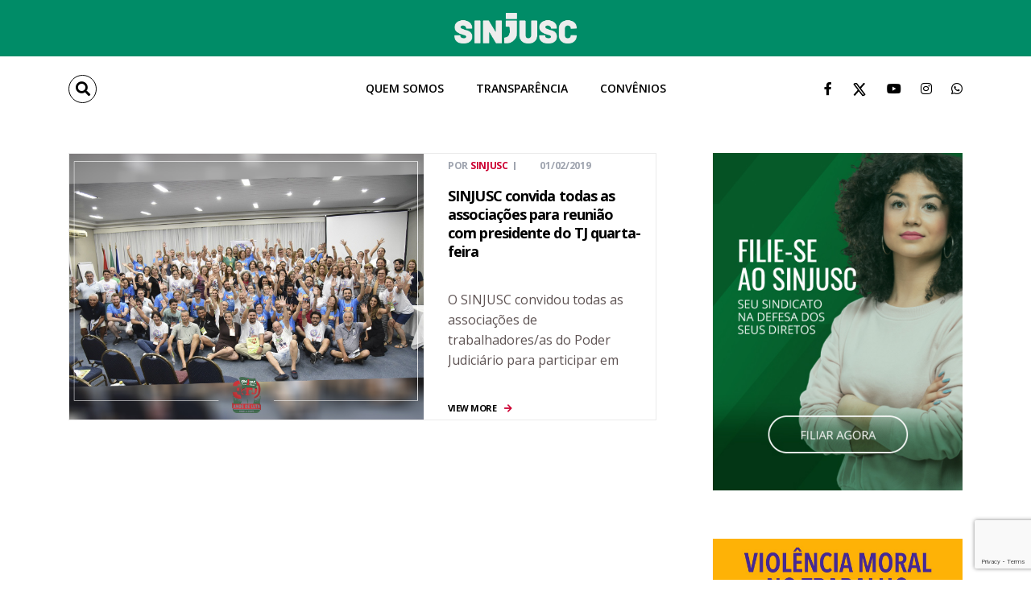

--- FILE ---
content_type: text/html; charset=UTF-8
request_url: https://www.sinjusc.org.br/tag/aesc/
body_size: 47819
content:
<!DOCTYPE html>
<html lang="pt-BR">
<head>
<meta charset="UTF-8">
<meta name="viewport" content="width=device-width, initial-scale=1">
<meta name="facebook-domain-verification" content="hh04j75ui5riixd8n1i3vlwq9etpj8" />
<meta property="og:image" content="https://www.sinjusc.org.br/wp-content/uploads/2019/02/reunião-presidência-tjsc-sinjusc-sindicato.jpg" />
<meta property="og:image:alt" content="Imagem preview do post" />
<link rel="profile" href="https://gmpg.org/xfn/11">

<meta name='robots' content='index, follow, max-image-preview:large, max-snippet:-1, max-video-preview:-1' />
	<style>img:is([sizes="auto" i], [sizes^="auto," i]) { contain-intrinsic-size: 3000px 1500px }</style>
	            <script type="text/javascript"> var epic_ajax_url = 'https://www.sinjusc.org.br/?epic-ajax-request=epic-ne'; </script>
            
	<!-- This site is optimized with the Yoast SEO plugin v26.8 - https://yoast.com/product/yoast-seo-wordpress/ -->
	<title>Arquivo de aesc - SINJUSC</title>
	<link rel="canonical" href="https://www.sinjusc.org.br/tag/aesc/" />
	<meta property="og:locale" content="pt_BR" />
	<meta property="og:type" content="article" />
	<meta property="og:title" content="Arquivo de aesc - SINJUSC" />
	<meta property="og:url" content="https://www.sinjusc.org.br/tag/aesc/" />
	<meta property="og:site_name" content="SINJUSC" />
	<meta name="twitter:card" content="summary_large_image" />
	<meta name="twitter:site" content="@sinjusc" />
	<script type="application/ld+json" class="yoast-schema-graph">{"@context":"https://schema.org","@graph":[{"@type":"CollectionPage","@id":"https://www.sinjusc.org.br/tag/aesc/","url":"https://www.sinjusc.org.br/tag/aesc/","name":"Arquivo de aesc - SINJUSC","isPartOf":{"@id":"https://www.sinjusc.org.br/#website"},"primaryImageOfPage":{"@id":"https://www.sinjusc.org.br/tag/aesc/#primaryimage"},"image":{"@id":"https://www.sinjusc.org.br/tag/aesc/#primaryimage"},"thumbnailUrl":"https://www.sinjusc.org.br/wp-content/uploads/2019/02/reunião-presidência-tjsc-sinjusc-sindicato.jpg","breadcrumb":{"@id":"https://www.sinjusc.org.br/tag/aesc/#breadcrumb"},"inLanguage":"pt-BR"},{"@type":"ImageObject","inLanguage":"pt-BR","@id":"https://www.sinjusc.org.br/tag/aesc/#primaryimage","url":"https://www.sinjusc.org.br/wp-content/uploads/2019/02/reunião-presidência-tjsc-sinjusc-sindicato.jpg","contentUrl":"https://www.sinjusc.org.br/wp-content/uploads/2019/02/reunião-presidência-tjsc-sinjusc-sindicato.jpg","width":667,"height":492},{"@type":"BreadcrumbList","@id":"https://www.sinjusc.org.br/tag/aesc/#breadcrumb","itemListElement":[{"@type":"ListItem","position":1,"name":"Início","item":"https://www.sinjusc.org.br/"},{"@type":"ListItem","position":2,"name":"aesc"}]},{"@type":"WebSite","@id":"https://www.sinjusc.org.br/#website","url":"https://www.sinjusc.org.br/","name":"SINJUSC","description":"Sindicato dos Trabalhadores do Poder Judiciário","publisher":{"@id":"https://www.sinjusc.org.br/#organization"},"potentialAction":[{"@type":"SearchAction","target":{"@type":"EntryPoint","urlTemplate":"https://www.sinjusc.org.br/?s={search_term_string}"},"query-input":{"@type":"PropertyValueSpecification","valueRequired":true,"valueName":"search_term_string"}}],"inLanguage":"pt-BR"},{"@type":"Organization","@id":"https://www.sinjusc.org.br/#organization","name":"SINJUSC","url":"https://www.sinjusc.org.br/","logo":{"@type":"ImageObject","inLanguage":"pt-BR","@id":"https://www.sinjusc.org.br/#/schema/logo/image/","url":"https://www.sinjusc.org.br/wp-content/uploads/2020/04/logo-verde-sinjusc-37.png","contentUrl":"https://www.sinjusc.org.br/wp-content/uploads/2020/04/logo-verde-sinjusc-37.png","width":147,"height":38,"caption":"SINJUSC"},"image":{"@id":"https://www.sinjusc.org.br/#/schema/logo/image/"},"sameAs":["https://www.facebook.com/sinjusc.sindicato","https://x.com/sinjusc","https://www.instagram.com/sinjusc.sc/","https://www.youtube.com/user/SINJUSC"]}]}</script>
	<!-- / Yoast SEO plugin. -->


<link rel='dns-prefetch' href='//fonts.googleapis.com' />
<link rel="alternate" type="application/rss+xml" title="Feed para SINJUSC &raquo;" href="https://www.sinjusc.org.br/feed/" />
<link rel="alternate" type="application/rss+xml" title="Feed de comentários para SINJUSC &raquo;" href="https://www.sinjusc.org.br/comments/feed/" />
<link rel="alternate" type="text/calendar" title="SINJUSC &raquo; do iCal Feed" href="https://www.sinjusc.org.br/eventos/?ical=1" />
<link rel="alternate" type="application/rss+xml" title="Feed de tag para SINJUSC &raquo; aesc" href="https://www.sinjusc.org.br/tag/aesc/feed/" />
<script type="text/javascript">
/* <![CDATA[ */
window._wpemojiSettings = {"baseUrl":"https:\/\/s.w.org\/images\/core\/emoji\/16.0.1\/72x72\/","ext":".png","svgUrl":"https:\/\/s.w.org\/images\/core\/emoji\/16.0.1\/svg\/","svgExt":".svg","source":{"concatemoji":"https:\/\/www.sinjusc.org.br\/wp-includes\/js\/wp-emoji-release.min.js?ver=32ac18775dde571a825871b635e09a01"}};
/*! This file is auto-generated */
!function(s,n){var o,i,e;function c(e){try{var t={supportTests:e,timestamp:(new Date).valueOf()};sessionStorage.setItem(o,JSON.stringify(t))}catch(e){}}function p(e,t,n){e.clearRect(0,0,e.canvas.width,e.canvas.height),e.fillText(t,0,0);var t=new Uint32Array(e.getImageData(0,0,e.canvas.width,e.canvas.height).data),a=(e.clearRect(0,0,e.canvas.width,e.canvas.height),e.fillText(n,0,0),new Uint32Array(e.getImageData(0,0,e.canvas.width,e.canvas.height).data));return t.every(function(e,t){return e===a[t]})}function u(e,t){e.clearRect(0,0,e.canvas.width,e.canvas.height),e.fillText(t,0,0);for(var n=e.getImageData(16,16,1,1),a=0;a<n.data.length;a++)if(0!==n.data[a])return!1;return!0}function f(e,t,n,a){switch(t){case"flag":return n(e,"\ud83c\udff3\ufe0f\u200d\u26a7\ufe0f","\ud83c\udff3\ufe0f\u200b\u26a7\ufe0f")?!1:!n(e,"\ud83c\udde8\ud83c\uddf6","\ud83c\udde8\u200b\ud83c\uddf6")&&!n(e,"\ud83c\udff4\udb40\udc67\udb40\udc62\udb40\udc65\udb40\udc6e\udb40\udc67\udb40\udc7f","\ud83c\udff4\u200b\udb40\udc67\u200b\udb40\udc62\u200b\udb40\udc65\u200b\udb40\udc6e\u200b\udb40\udc67\u200b\udb40\udc7f");case"emoji":return!a(e,"\ud83e\udedf")}return!1}function g(e,t,n,a){var r="undefined"!=typeof WorkerGlobalScope&&self instanceof WorkerGlobalScope?new OffscreenCanvas(300,150):s.createElement("canvas"),o=r.getContext("2d",{willReadFrequently:!0}),i=(o.textBaseline="top",o.font="600 32px Arial",{});return e.forEach(function(e){i[e]=t(o,e,n,a)}),i}function t(e){var t=s.createElement("script");t.src=e,t.defer=!0,s.head.appendChild(t)}"undefined"!=typeof Promise&&(o="wpEmojiSettingsSupports",i=["flag","emoji"],n.supports={everything:!0,everythingExceptFlag:!0},e=new Promise(function(e){s.addEventListener("DOMContentLoaded",e,{once:!0})}),new Promise(function(t){var n=function(){try{var e=JSON.parse(sessionStorage.getItem(o));if("object"==typeof e&&"number"==typeof e.timestamp&&(new Date).valueOf()<e.timestamp+604800&&"object"==typeof e.supportTests)return e.supportTests}catch(e){}return null}();if(!n){if("undefined"!=typeof Worker&&"undefined"!=typeof OffscreenCanvas&&"undefined"!=typeof URL&&URL.createObjectURL&&"undefined"!=typeof Blob)try{var e="postMessage("+g.toString()+"("+[JSON.stringify(i),f.toString(),p.toString(),u.toString()].join(",")+"));",a=new Blob([e],{type:"text/javascript"}),r=new Worker(URL.createObjectURL(a),{name:"wpTestEmojiSupports"});return void(r.onmessage=function(e){c(n=e.data),r.terminate(),t(n)})}catch(e){}c(n=g(i,f,p,u))}t(n)}).then(function(e){for(var t in e)n.supports[t]=e[t],n.supports.everything=n.supports.everything&&n.supports[t],"flag"!==t&&(n.supports.everythingExceptFlag=n.supports.everythingExceptFlag&&n.supports[t]);n.supports.everythingExceptFlag=n.supports.everythingExceptFlag&&!n.supports.flag,n.DOMReady=!1,n.readyCallback=function(){n.DOMReady=!0}}).then(function(){return e}).then(function(){var e;n.supports.everything||(n.readyCallback(),(e=n.source||{}).concatemoji?t(e.concatemoji):e.wpemoji&&e.twemoji&&(t(e.twemoji),t(e.wpemoji)))}))}((window,document),window._wpemojiSettings);
/* ]]> */
</script>
<link rel='stylesheet' id='dashicons-css' href='https://www.sinjusc.org.br/wp-includes/css/dashicons.min.css?ver=32ac18775dde571a825871b635e09a01' type='text/css' media='all' />
<link rel='stylesheet' id='post-views-counter-frontend-css' href='https://www.sinjusc.org.br/wp-content/plugins/post-views-counter/css/frontend.css?ver=1.7.3' type='text/css' media='all' />
<style id='wp-emoji-styles-inline-css' type='text/css'>

	img.wp-smiley, img.emoji {
		display: inline !important;
		border: none !important;
		box-shadow: none !important;
		height: 1em !important;
		width: 1em !important;
		margin: 0 0.07em !important;
		vertical-align: -0.1em !important;
		background: none !important;
		padding: 0 !important;
	}
</style>
<link rel='stylesheet' id='wp-block-library-css' href='https://www.sinjusc.org.br/wp-includes/css/dist/block-library/style.min.css?ver=32ac18775dde571a825871b635e09a01' type='text/css' media='all' />
<style id='wp-block-library-theme-inline-css' type='text/css'>
.wp-block-audio :where(figcaption){color:#555;font-size:13px;text-align:center}.is-dark-theme .wp-block-audio :where(figcaption){color:#ffffffa6}.wp-block-audio{margin:0 0 1em}.wp-block-code{border:1px solid #ccc;border-radius:4px;font-family:Menlo,Consolas,monaco,monospace;padding:.8em 1em}.wp-block-embed :where(figcaption){color:#555;font-size:13px;text-align:center}.is-dark-theme .wp-block-embed :where(figcaption){color:#ffffffa6}.wp-block-embed{margin:0 0 1em}.blocks-gallery-caption{color:#555;font-size:13px;text-align:center}.is-dark-theme .blocks-gallery-caption{color:#ffffffa6}:root :where(.wp-block-image figcaption){color:#555;font-size:13px;text-align:center}.is-dark-theme :root :where(.wp-block-image figcaption){color:#ffffffa6}.wp-block-image{margin:0 0 1em}.wp-block-pullquote{border-bottom:4px solid;border-top:4px solid;color:currentColor;margin-bottom:1.75em}.wp-block-pullquote cite,.wp-block-pullquote footer,.wp-block-pullquote__citation{color:currentColor;font-size:.8125em;font-style:normal;text-transform:uppercase}.wp-block-quote{border-left:.25em solid;margin:0 0 1.75em;padding-left:1em}.wp-block-quote cite,.wp-block-quote footer{color:currentColor;font-size:.8125em;font-style:normal;position:relative}.wp-block-quote:where(.has-text-align-right){border-left:none;border-right:.25em solid;padding-left:0;padding-right:1em}.wp-block-quote:where(.has-text-align-center){border:none;padding-left:0}.wp-block-quote.is-large,.wp-block-quote.is-style-large,.wp-block-quote:where(.is-style-plain){border:none}.wp-block-search .wp-block-search__label{font-weight:700}.wp-block-search__button{border:1px solid #ccc;padding:.375em .625em}:where(.wp-block-group.has-background){padding:1.25em 2.375em}.wp-block-separator.has-css-opacity{opacity:.4}.wp-block-separator{border:none;border-bottom:2px solid;margin-left:auto;margin-right:auto}.wp-block-separator.has-alpha-channel-opacity{opacity:1}.wp-block-separator:not(.is-style-wide):not(.is-style-dots){width:100px}.wp-block-separator.has-background:not(.is-style-dots){border-bottom:none;height:1px}.wp-block-separator.has-background:not(.is-style-wide):not(.is-style-dots){height:2px}.wp-block-table{margin:0 0 1em}.wp-block-table td,.wp-block-table th{word-break:normal}.wp-block-table :where(figcaption){color:#555;font-size:13px;text-align:center}.is-dark-theme .wp-block-table :where(figcaption){color:#ffffffa6}.wp-block-video :where(figcaption){color:#555;font-size:13px;text-align:center}.is-dark-theme .wp-block-video :where(figcaption){color:#ffffffa6}.wp-block-video{margin:0 0 1em}:root :where(.wp-block-template-part.has-background){margin-bottom:0;margin-top:0;padding:1.25em 2.375em}
</style>
<style id='classic-theme-styles-inline-css' type='text/css'>
/*! This file is auto-generated */
.wp-block-button__link{color:#fff;background-color:#32373c;border-radius:9999px;box-shadow:none;text-decoration:none;padding:calc(.667em + 2px) calc(1.333em + 2px);font-size:1.125em}.wp-block-file__button{background:#32373c;color:#fff;text-decoration:none}
</style>
<style id='global-styles-inline-css' type='text/css'>
:root{--wp--preset--aspect-ratio--square: 1;--wp--preset--aspect-ratio--4-3: 4/3;--wp--preset--aspect-ratio--3-4: 3/4;--wp--preset--aspect-ratio--3-2: 3/2;--wp--preset--aspect-ratio--2-3: 2/3;--wp--preset--aspect-ratio--16-9: 16/9;--wp--preset--aspect-ratio--9-16: 9/16;--wp--preset--color--black: #000000;--wp--preset--color--cyan-bluish-gray: #abb8c3;--wp--preset--color--white: #ffffff;--wp--preset--color--pale-pink: #f78da7;--wp--preset--color--vivid-red: #cf2e2e;--wp--preset--color--luminous-vivid-orange: #ff6900;--wp--preset--color--luminous-vivid-amber: #fcb900;--wp--preset--color--light-green-cyan: #7bdcb5;--wp--preset--color--vivid-green-cyan: #00d084;--wp--preset--color--pale-cyan-blue: #8ed1fc;--wp--preset--color--vivid-cyan-blue: #0693e3;--wp--preset--color--vivid-purple: #9b51e0;--wp--preset--gradient--vivid-cyan-blue-to-vivid-purple: linear-gradient(135deg,rgba(6,147,227,1) 0%,rgb(155,81,224) 100%);--wp--preset--gradient--light-green-cyan-to-vivid-green-cyan: linear-gradient(135deg,rgb(122,220,180) 0%,rgb(0,208,130) 100%);--wp--preset--gradient--luminous-vivid-amber-to-luminous-vivid-orange: linear-gradient(135deg,rgba(252,185,0,1) 0%,rgba(255,105,0,1) 100%);--wp--preset--gradient--luminous-vivid-orange-to-vivid-red: linear-gradient(135deg,rgba(255,105,0,1) 0%,rgb(207,46,46) 100%);--wp--preset--gradient--very-light-gray-to-cyan-bluish-gray: linear-gradient(135deg,rgb(238,238,238) 0%,rgb(169,184,195) 100%);--wp--preset--gradient--cool-to-warm-spectrum: linear-gradient(135deg,rgb(74,234,220) 0%,rgb(151,120,209) 20%,rgb(207,42,186) 40%,rgb(238,44,130) 60%,rgb(251,105,98) 80%,rgb(254,248,76) 100%);--wp--preset--gradient--blush-light-purple: linear-gradient(135deg,rgb(255,206,236) 0%,rgb(152,150,240) 100%);--wp--preset--gradient--blush-bordeaux: linear-gradient(135deg,rgb(254,205,165) 0%,rgb(254,45,45) 50%,rgb(107,0,62) 100%);--wp--preset--gradient--luminous-dusk: linear-gradient(135deg,rgb(255,203,112) 0%,rgb(199,81,192) 50%,rgb(65,88,208) 100%);--wp--preset--gradient--pale-ocean: linear-gradient(135deg,rgb(255,245,203) 0%,rgb(182,227,212) 50%,rgb(51,167,181) 100%);--wp--preset--gradient--electric-grass: linear-gradient(135deg,rgb(202,248,128) 0%,rgb(113,206,126) 100%);--wp--preset--gradient--midnight: linear-gradient(135deg,rgb(2,3,129) 0%,rgb(40,116,252) 100%);--wp--preset--font-size--small: 13px;--wp--preset--font-size--medium: 20px;--wp--preset--font-size--large: 36px;--wp--preset--font-size--x-large: 42px;--wp--preset--spacing--20: 0.44rem;--wp--preset--spacing--30: 0.67rem;--wp--preset--spacing--40: 1rem;--wp--preset--spacing--50: 1.5rem;--wp--preset--spacing--60: 2.25rem;--wp--preset--spacing--70: 3.38rem;--wp--preset--spacing--80: 5.06rem;--wp--preset--shadow--natural: 6px 6px 9px rgba(0, 0, 0, 0.2);--wp--preset--shadow--deep: 12px 12px 50px rgba(0, 0, 0, 0.4);--wp--preset--shadow--sharp: 6px 6px 0px rgba(0, 0, 0, 0.2);--wp--preset--shadow--outlined: 6px 6px 0px -3px rgba(255, 255, 255, 1), 6px 6px rgba(0, 0, 0, 1);--wp--preset--shadow--crisp: 6px 6px 0px rgba(0, 0, 0, 1);}:where(.is-layout-flex){gap: 0.5em;}:where(.is-layout-grid){gap: 0.5em;}body .is-layout-flex{display: flex;}.is-layout-flex{flex-wrap: wrap;align-items: center;}.is-layout-flex > :is(*, div){margin: 0;}body .is-layout-grid{display: grid;}.is-layout-grid > :is(*, div){margin: 0;}:where(.wp-block-columns.is-layout-flex){gap: 2em;}:where(.wp-block-columns.is-layout-grid){gap: 2em;}:where(.wp-block-post-template.is-layout-flex){gap: 1.25em;}:where(.wp-block-post-template.is-layout-grid){gap: 1.25em;}.has-black-color{color: var(--wp--preset--color--black) !important;}.has-cyan-bluish-gray-color{color: var(--wp--preset--color--cyan-bluish-gray) !important;}.has-white-color{color: var(--wp--preset--color--white) !important;}.has-pale-pink-color{color: var(--wp--preset--color--pale-pink) !important;}.has-vivid-red-color{color: var(--wp--preset--color--vivid-red) !important;}.has-luminous-vivid-orange-color{color: var(--wp--preset--color--luminous-vivid-orange) !important;}.has-luminous-vivid-amber-color{color: var(--wp--preset--color--luminous-vivid-amber) !important;}.has-light-green-cyan-color{color: var(--wp--preset--color--light-green-cyan) !important;}.has-vivid-green-cyan-color{color: var(--wp--preset--color--vivid-green-cyan) !important;}.has-pale-cyan-blue-color{color: var(--wp--preset--color--pale-cyan-blue) !important;}.has-vivid-cyan-blue-color{color: var(--wp--preset--color--vivid-cyan-blue) !important;}.has-vivid-purple-color{color: var(--wp--preset--color--vivid-purple) !important;}.has-black-background-color{background-color: var(--wp--preset--color--black) !important;}.has-cyan-bluish-gray-background-color{background-color: var(--wp--preset--color--cyan-bluish-gray) !important;}.has-white-background-color{background-color: var(--wp--preset--color--white) !important;}.has-pale-pink-background-color{background-color: var(--wp--preset--color--pale-pink) !important;}.has-vivid-red-background-color{background-color: var(--wp--preset--color--vivid-red) !important;}.has-luminous-vivid-orange-background-color{background-color: var(--wp--preset--color--luminous-vivid-orange) !important;}.has-luminous-vivid-amber-background-color{background-color: var(--wp--preset--color--luminous-vivid-amber) !important;}.has-light-green-cyan-background-color{background-color: var(--wp--preset--color--light-green-cyan) !important;}.has-vivid-green-cyan-background-color{background-color: var(--wp--preset--color--vivid-green-cyan) !important;}.has-pale-cyan-blue-background-color{background-color: var(--wp--preset--color--pale-cyan-blue) !important;}.has-vivid-cyan-blue-background-color{background-color: var(--wp--preset--color--vivid-cyan-blue) !important;}.has-vivid-purple-background-color{background-color: var(--wp--preset--color--vivid-purple) !important;}.has-black-border-color{border-color: var(--wp--preset--color--black) !important;}.has-cyan-bluish-gray-border-color{border-color: var(--wp--preset--color--cyan-bluish-gray) !important;}.has-white-border-color{border-color: var(--wp--preset--color--white) !important;}.has-pale-pink-border-color{border-color: var(--wp--preset--color--pale-pink) !important;}.has-vivid-red-border-color{border-color: var(--wp--preset--color--vivid-red) !important;}.has-luminous-vivid-orange-border-color{border-color: var(--wp--preset--color--luminous-vivid-orange) !important;}.has-luminous-vivid-amber-border-color{border-color: var(--wp--preset--color--luminous-vivid-amber) !important;}.has-light-green-cyan-border-color{border-color: var(--wp--preset--color--light-green-cyan) !important;}.has-vivid-green-cyan-border-color{border-color: var(--wp--preset--color--vivid-green-cyan) !important;}.has-pale-cyan-blue-border-color{border-color: var(--wp--preset--color--pale-cyan-blue) !important;}.has-vivid-cyan-blue-border-color{border-color: var(--wp--preset--color--vivid-cyan-blue) !important;}.has-vivid-purple-border-color{border-color: var(--wp--preset--color--vivid-purple) !important;}.has-vivid-cyan-blue-to-vivid-purple-gradient-background{background: var(--wp--preset--gradient--vivid-cyan-blue-to-vivid-purple) !important;}.has-light-green-cyan-to-vivid-green-cyan-gradient-background{background: var(--wp--preset--gradient--light-green-cyan-to-vivid-green-cyan) !important;}.has-luminous-vivid-amber-to-luminous-vivid-orange-gradient-background{background: var(--wp--preset--gradient--luminous-vivid-amber-to-luminous-vivid-orange) !important;}.has-luminous-vivid-orange-to-vivid-red-gradient-background{background: var(--wp--preset--gradient--luminous-vivid-orange-to-vivid-red) !important;}.has-very-light-gray-to-cyan-bluish-gray-gradient-background{background: var(--wp--preset--gradient--very-light-gray-to-cyan-bluish-gray) !important;}.has-cool-to-warm-spectrum-gradient-background{background: var(--wp--preset--gradient--cool-to-warm-spectrum) !important;}.has-blush-light-purple-gradient-background{background: var(--wp--preset--gradient--blush-light-purple) !important;}.has-blush-bordeaux-gradient-background{background: var(--wp--preset--gradient--blush-bordeaux) !important;}.has-luminous-dusk-gradient-background{background: var(--wp--preset--gradient--luminous-dusk) !important;}.has-pale-ocean-gradient-background{background: var(--wp--preset--gradient--pale-ocean) !important;}.has-electric-grass-gradient-background{background: var(--wp--preset--gradient--electric-grass) !important;}.has-midnight-gradient-background{background: var(--wp--preset--gradient--midnight) !important;}.has-small-font-size{font-size: var(--wp--preset--font-size--small) !important;}.has-medium-font-size{font-size: var(--wp--preset--font-size--medium) !important;}.has-large-font-size{font-size: var(--wp--preset--font-size--large) !important;}.has-x-large-font-size{font-size: var(--wp--preset--font-size--x-large) !important;}
:where(.wp-block-post-template.is-layout-flex){gap: 1.25em;}:where(.wp-block-post-template.is-layout-grid){gap: 1.25em;}
:where(.wp-block-columns.is-layout-flex){gap: 2em;}:where(.wp-block-columns.is-layout-grid){gap: 2em;}
:root :where(.wp-block-pullquote){font-size: 1.5em;line-height: 1.6;}
</style>
<link rel='stylesheet' id='contact-form-7-css' href='https://www.sinjusc.org.br/wp-content/plugins/contact-form-7/includes/css/styles.css?ver=6.1.4' type='text/css' media='all' />
<link rel='stylesheet' id='thetis-style-css' href='https://www.sinjusc.org.br/wp-content/themes/thetis/style.css?ver=32ac18775dde571a825871b635e09a01' type='text/css' media='all' />
<link rel='stylesheet' id='sinjusc-style-css' href='https://www.sinjusc.org.br/wp-content/themes/sinjusc/style.css?ver=32ac18775dde571a825871b635e09a01' type='text/css' media='all' />
<link rel='stylesheet' id='font-awesome-css' href='https://www.sinjusc.org.br/wp-content/themes/thetis/assets/vendors/font-awesome/css/fontawesome.css?ver=5.8.2' type='text/css' media='all' />
<link rel='stylesheet' id='bootstrap-css' href='https://www.sinjusc.org.br/wp-content/plugins/g5-core/assets/vendors/bootstrap/css/bootstrap.min.css?ver=4.3.1' type='text/css' media='all' />
<link rel='stylesheet' id='slick-css' href='https://www.sinjusc.org.br/wp-content/plugins/g5-core/assets/vendors/slick/slick.min.css?ver=1.8.1' type='text/css' media='all' />
<link rel='stylesheet' id='magnific-popup-css' href='https://www.sinjusc.org.br/wp-content/plugins/g5-core/libs/smart-framework/assets/vendors/magnific-popup/magnific-popup.min.css?ver=1.1.0' type='text/css' media='all' />
<link rel='stylesheet' id='ladda-css' href='https://www.sinjusc.org.br/wp-content/plugins/g5-core/assets/vendors/ladda/ladda-themeless.min.css?ver=1.0.5' type='text/css' media='all' />
<link rel='stylesheet' id='perfect-scrollbar-css' href='https://www.sinjusc.org.br/wp-content/plugins/g5-core/libs/smart-framework/assets/vendors/perfect-scrollbar/css/perfect-scrollbar.min.css?ver=0.6.15' type='text/css' media='all' />
<link rel='stylesheet' id='justifiedGallery-css' href='https://www.sinjusc.org.br/wp-content/plugins/g5-core/assets/vendors/justified-gallery/justifiedGallery.min.css?ver=3.7.0' type='text/css' media='all' />
<link rel='stylesheet' id='g5core_frontend-css' href='https://www.sinjusc.org.br/wp-content/plugins/g5-core/assets/scss/frontend.min.css?ver=1.0.4' type='text/css' media='all' />
<link rel='stylesheet' id='g5core_xmenu-animate-css' href='https://www.sinjusc.org.br/wp-content/plugins/g5-core/inc/xmenu/assets/css/animate.min.css?ver=3.5.1' type='text/css' media='all' />
<link rel='stylesheet' id='g5blog_frontend-css' href='https://www.sinjusc.org.br/wp-content/plugins/g5-blog/assets/scss/frontend.min.css?ver=1.0.3' type='text/css' media='all' />
<link rel='stylesheet' id='g5element_vc-frontend-css' href='https://www.sinjusc.org.br/wp-content/plugins/g5-element/assets/css/vc-frontend.min.css?ver=1.0.3' type='text/css' media='all' />
<link rel='stylesheet' id='g5portfolio_frontend-css' href='https://www.sinjusc.org.br/wp-content/plugins/g5-portfolio/assets/scss/frontend.min.css?ver=1.0.3' type='text/css' media='all' />
<link rel='stylesheet' id='g5services_frontend-css' href='https://www.sinjusc.org.br/wp-content/plugins/g5-services/assets/scss/frontend.min.css?ver=1.0.2' type='text/css' media='all' />
<link rel='stylesheet' id='slb_core-css' href='https://www.sinjusc.org.br/wp-content/plugins/simple-lightbox/client/css/app.css?ver=2.9.4' type='text/css' media='all' />
<link rel='stylesheet' id='thetis-portfolio-css' href='https://www.sinjusc.org.br/wp-content/themes/thetis/assets/css/portfolio.css?ver=1.0.0' type='text/css' media='all' />
<link rel='stylesheet' id='thetis-services-css' href='https://www.sinjusc.org.br/wp-content/themes/thetis/assets/css/services.css?ver=1.0.0' type='text/css' media='all' />
<link rel='stylesheet' id='epic-icon-css' href='https://www.sinjusc.org.br/wp-content/plugins/epic-news-element/assets/fonts/jegicon/jegicon.css?ver=32ac18775dde571a825871b635e09a01' type='text/css' media='all' />
<link rel='stylesheet' id='epic-style-css' href='https://www.sinjusc.org.br/wp-content/plugins/epic-news-element/assets/css/style.min.css?ver=32ac18775dde571a825871b635e09a01' type='text/css' media='all' />
<link rel='stylesheet' id='gsf_google-fonts-css' href='https://fonts.googleapis.com/css?family=Work+Sans%3A100%2C200%2C300%2C500%2C600%2C700%2C800%2C900%7COpen+Sans%3A300%2C300i%2C400%2C400i%2C600%2C600i%2C700%2C700i%2C800%2C800i&#038;subset=latin%2Clatin-ext%2Cgreek%2Ccyrillic%2Ccyrillic-ext%2Cgreek-ext%2Cvietnamese&#038;ver=6.8.3' type='text/css' media='all' />
<script type="text/javascript" src="https://www.sinjusc.org.br/wp-includes/js/jquery/jquery.min.js?ver=3.7.1" id="jquery-core-js"></script>
<script type="text/javascript" src="https://www.sinjusc.org.br/wp-includes/js/jquery/jquery-migrate.min.js?ver=3.4.1" id="jquery-migrate-js"></script>
<script type="text/javascript" src="https://www.sinjusc.org.br/wp-content/plugins/g5-core/assets/vendors/waypoints/jquery.waypoints.min.js?ver=4.0.1" id="waypoints-js"></script>
<script></script><link rel="https://api.w.org/" href="https://www.sinjusc.org.br/wp-json/" /><link rel="alternate" title="JSON" type="application/json" href="https://www.sinjusc.org.br/wp-json/wp/v2/tags/1119" /><link rel="EditURI" type="application/rsd+xml" title="RSD" href="https://www.sinjusc.org.br/xmlrpc.php?rsd" />
<meta name="tec-api-version" content="v1"><meta name="tec-api-origin" content="https://www.sinjusc.org.br"><link rel="alternate" href="https://www.sinjusc.org.br/wp-json/tribe/events/v1/events/?tags=aesc" /><style type="text/css" id="g5core-custom-css"> .jeg_readmore {color: #fff;background-color: #cc0033;font-size: 13px;padding: 10px 18px;border: none;border-radius: 25px;}.btn.btn-outline, button.btn-outline, input[type=button].btn-outline, input[type=reset].btn-outline, input[type=submit].btn-outline {color: #cc0033;}.border-color, .contact-sidebar-services, .g5services__post-skin-bordered .g5services__post-content, .g5services__single {border-color: #fff;}.border-color, .contact-sidebar-services, .g5services__post-skin-bordered .g5services__post-content, .g5services__single {border-color: #fff;}.g5services__loop-view-more {display:none;} #primary-content {padding: 0;}.jeg_post_category {display: none;}.g5services__single {border:none; padding-bottom: 0;}.jeg_slider_type_7 .jeg_readmore {display:none;}.jeg_slider_type_7 .jeg_slide_caption {background: #006630;}.jeg_slider_type_7 .jeg_slide_caption .jeg_post_category a {display:none;} .primary-content{padding-bottom:0;}.jeg_heroblock .jeg_post_category a {display: none;}.g5blog__layout-medium-image .g5blog__post-default.g5blog__post-default {padding-bottom: 20px;}.g5core__single-breadcrumbs {padding-top: 0;}.vc_col-has-fill>.vc_column-inner, .vc_row-has-fill+.vc_row-full-width+.vc_row>.vc_column_container>.vc_column-inner, .vc_row-has-fill+.vc_row>.vc_column_container>.vc_column-inner, .vc_row-has-fill>.vc_column_container>.vc_column-inner {padding-top: 0;}.wpb_button, .wpb_content_element, ul.wpb_thumbnails-fluid>li {margin-bottom: 15px; margin-top: 15px;}.jeg_heroblock .jeg_post_title a{ background-color: black; }#form-site-672dc05af39fb4da797c{    background-image: url(https://i.ibb.co/GdcRtRs/banner-news-sinjusc-01.jpg);    background-color: #008c67;    width: 100%;    padding: 0 70px;    background-size: cover;    background-repeat: no-repeat;}#rd-section-lix9ctcv{    background: transparent !important;}#rd-form-lix9ctd2 .bricks-form__label{    color: #ffffff !important;}#rd-button-lix9ctd5{    padding: 5px !important;    font-weight: 700 !important;}.social-twitter a span{ background: url(https://www.sinjusc.org.br/wp-content/uploads/2024/07/x-twitter.png) no-repeat; background-size: contain; display: block; height: 20px; width: 20px; }.social-twitter a span i{ display:none; }.g5core-social-networks li .social-networks-social-twitter{ background: url(https://www.sinjusc.org.br/wp-content/uploads/2024/07/x-twitter.svg) no-repeat; height: 20px; margin-top: 8px; width: 20px !important; }.g5core-social-networks li .social-networks-social-twitter i{ display: none; }#site-footer .container .g5element-bg-overlay.g5element-bg-full{ background-color: #008C67 !important; }@media screen and (max-width: 39.9375em) {    #form-site-672dc05af39fb4da797c{        padding: 20px;        background-image: none;    }}.text-color,body {  color: #5e5353;}.gel-heading-subtitle, .gel-icon-box-style-08 .btn-box .btn.btn-link:after, .gel-counter, .gel-video-text, .gel-testimonial .author-attr .gel-testimonial-name, .gel-our-team-name, .slick-arrows .slick-arrow:hover, .gel-image-box .btn.btn-link:after, .site-info a, ul.breadcrumbs li.breadcrumb-leaf, .g5core-breadcrumbs li.breadcrumb-leaf, .slick-dots li.slick-active,.slick-dots li:hover,.slick-arrow:active,.slick-dots li:active,.slick-arrow:focus,.slick-dots li:focus, .g5core__cate-filer li:hover, .g5core__cate-filer li:active, .g5core__cate-filer li.active, .wp-block-button.is-style-outline .wp-block-button__link:not(.has-text-color), .wp-block-archives li > a:hover,.wp-block-categories li > a:hover, .wp-block-archives .current-cat > a,.wp-block-categories .current-cat > a, .wp-block-latest-posts a:hover,.wp-block-latest-comments a:hover, .article-post .entry-title a:hover, .article-post .entry-meta a:hover, .article-post .entry-meta .meta-author .title-meta-author, .author-info-content .name a:hover, .comment-form a:hover, .comment-list li.pingback .comment-body .edit-link a:hover,.comment-list li.trackback .comment-body .edit-link a:hover, .comment-list .comment-author .fn > a:hover, .comment-list .reply a:hover,.comment-list .comment-metadata a:hover, .comment-list .comment-reply-title small a:hover, .page-numbers:not(ul).current, .page-numbers:not(ul):hover, ul.g5blog__post-meta li.meta-author span, ul.g5blog__post-meta li a:hover, .g5blog__post-title:hover, .g5blog__loop-more:after, .g5blog__loop-more:hover, .g5blog__single-meta-tag a:hover, .g5blog__single-meta-tag a:focus, .g5blog__post-grid-2 ul.g5blog__post-meta, .primary-sidebar .widget-title:before, .widget_search input:focus + button:before, .widget_rss ul a:hover,.widget_recent_entries ul a:hover,.widget_recent_comments ul a:hover,.widget_meta ul a:hover, .widget_archive ul li > a:hover,.widget_categories ul li > a:hover,.widget_nav_menu ul li > a:hover,.widget_pages ul li > a:hover, .widget_archive ul .current-cat > a,.widget_categories ul .current-cat > a,.widget_nav_menu ul .current-cat > a,.widget_pages ul .current-cat > a, .tagcloud a:hover, .content-404-wrapper h2 {  color: #cc0033;}.slick-hover-accent .slick-arrows .slick-arrow:hover {  color: #cc0033 !important;}.icon-box-hover-line-bt .gel-icon-box:after, .menu-horizontal > .menu-item > a:before, .menu-horizontal .sub-menu .menu-item > a:before, div.x-mega-sub-menu .gel-list .gel-list-item:before, .g5core-back-to-top:focus, .g5core-back-to-top:hover, .g5core__paging.next-prev > a:not(.disable):hover,ul.g5core__share-list li a:hover,  .post-navigation .nav-links > div:hover, .page-numbers:not(ul).prev:hover, .page-numbers:not(ul).next:hover, .page-links > .page-links-text,.g5blog__post-grid-2 .g5blog__post-featured:before {  background-color:#cc0033;}blockquote, .g5core__paging.next-prev > a:not(.disable):hover,ul.g5core__share-list li a:hover,  .wp-block-quote, .wp-block-quote[style*="text-align:right"], .wp-block-quote[style*="text-align: right"], .wp-block-quote.is-style-large, .wp-block-quote.is-large, .wp-block-button.is-style-outline .wp-block-button__link:hover, .post-navigation .nav-links > div:hover, .page-numbers:not(ul).prev:hover, .page-numbers:not(ul).next:hover, .page-links > .page-links-text, .widget_search input:focus {  border-color: #cc0033;}.btn.btn-accent.btn-link {  color: #cc0033;}.btn.btn-accent.btn-outline:focus, .btn.btn-accent.btn-outline:hover, .btn.btn-accent.btn-outline:active {  background-color: #cc0033;  color: #fff;  border-color: #cc0033;}.btn.btn-accent:focus, .btn.btn-accent:hover, .btn.btn-accent:active {  color: #fff;  background-color: #a60029;  border-color: #990026;}.btn.btn-accent {  color: #fff;  background-color: #cc0033;  border-color: #cc0033;}.btn.btn-link,button.btn-link,input[type=button].btn-link,input[type=reset].btn-link,input[type=submit].btn-link {  color: #cc0033;}.btn.btn-outline:focus, .btn.btn-outline:hover, .btn.btn-outline:active,button.btn-outline:focus,button.btn-outline:hover,button.btn-outline:active,input[type=button].btn-outline:focus,input[type=button].btn-outline:hover,input[type=button].btn-outline:active,input[type=reset].btn-outline:focus,input[type=reset].btn-outline:hover,input[type=reset].btn-outline:active,input[type=submit].btn-outline:focus,input[type=submit].btn-outline:hover,input[type=submit].btn-outline:active {  background-color: #cc0033;  color: #fff;  border-color: #cc0033;}.btn,button,input[type=button],input[type=reset],input[type=submit] {  color: #fff;  background-color: #cc0033;  border-color: #cc0033;}::-moz-selection {  background-color: #cc0033;  color: #fff;}::selection {  background-color: #cc0033;  color: #fff;}.wp-block-button__link:not(.has-background):not(.has-text-color) {  color: #fff;  background-color: #cc0033;  border-color: #cc0033;}.wp-block-button:not(.is-style-outline) .wp-block-button__link:hover {  color: #fff;  background-color: #cc0033;  border-color: #cc0033;}.wp-block-button.is-style-outline .wp-block-button__link:hover {  background-color: #cc0033 !important;}@media (min-width: 1200px) {  .custom-our-project-05 .g5portfolio__post-skin-modern.modern-center .g5portfolio__post-content {    background-color: #cc0033;  }}.accent-foreground-color,.g5core-back-to-top:focus,.g5core-back-to-top:hover,.g5core__paging.next-prev > a:not(.disable):hover,ul.g5core__share-list li a:hover,.wp-block-button.is-style-outline .wp-block-button__link:hover,.post-navigation .nav-links > div:hover,.page-numbers:not(ul).prev:hover,.page-numbers:not(ul).next:hover {  color: #fff;}.g5portfolio__post-title:hover, .g5portfolio__post-cat a:hover {  color: #cc0033;}.g5portfolio__single-navigation .nav-links > div.disabled:hover,.g5portfolio__single-navigation .nav-links > div a:hover, .g5portfolio__single-meta > div:before,.g5element__portfolio-slider .slick-arrow:hover,.g5portfolio__single .slick-arrow:hover,.g5portfolio__single-gallery .slick-arrow:hover {  background-color: #cc0033;  color: #fff;}.g5portfolio__single-navigation .nav-links > div.disabled:hover,.g5portfolio__single-navigation .nav-links > div a:hover,  .g5element__portfolio-slider .slick-arrow:hover,.g5portfolio__single .slick-arrow:hover,.g5portfolio__single-gallery .slick-arrow:hover {  border-color: #cc0033;}.g5services__post-cat:hover, .g5services__post-title:hover, .g5services__loop-view-more:hover, .g5services__loop-view-more i {  color: #cc0033;}.g5services__single-navigation .nav-links > div.disabled:hover,.g5services__single-navigation .nav-links > div a:hover {  background-color:#cc0033;}.g5services__single-navigation .nav-links > div.disabled:hover,.g5services__single-navigation .nav-links > div a:hover {  border-color: #cc0033;}   .border-color,hr,table th,table td,table thead th,.icon-box-border .gel-icon-box,.icon-box-hover-bg .gel-icon-box,.clients-grid,.clients-grid .wpb_column:before,.clients-grid .wpb_column:after,.border-client .wpb_wrapper,.custom-our-team .gel-our-team-inner,.our-team-hover-card-flip .gel-our-team-inner,.image-box-content-border .gel-image-box .content-box,.site-header .site-navigation,.site-header .search-form-wrapper .search-form,ul.g5core__share-list li a,.wp-block-table th,.wp-block-table td,ul.wp-block-latest-posts.is-grid li,.post-navigation .nav-links > div,.page-links > .page-links-text,.page-links > a,.g5blog__single,.g5blog__post-medium-image .g5blog__post-inner,.g5blog__post-grid-2 .g5blog__post-inner,.widget_search input,.widget_calendar caption {  border-color:#ebebeb;}.border-color,.contact-sidebar-services,.g5services__post-skin-bordered .g5services__post-content,.g5services__single {   border-color:#ebebeb;}.border-color,.g5portfolio__single {  border-color:#ebebeb;}.border-color,hr,table th,table td,table thead th,.wp-block-table th,.wp-block-table td,ul.wp-block-latest-posts.is-grid li {  border-color:#ebebeb;}.heading-color,h1,h2,h3,h4,h5,h6,.h1,.h2,.h3,.h4,.h5,.h6,blockquote p,.gel-icon-box-style-08 .btn-box .btn.btn-link,.gel-icon-box-style-08 .btn-box .btn.btn-link:hover,.gel-icon-box-style-08 .btn-box .btn.btn-link:active,.white-text-color .thetis-contact select option,.slick-arrows,.slick-slider.white-text-color .slick-arrows .slick-arrow:hover,.slick-arrows-light .slick-arrows .slick-arrow:hover,.site-branding-text .site-title a,div.x-mega-sub-menu .gel-list .gel-list-item:hover,.page-main-title,.g5core__paging.next-prev > a,.comments-area .comments-title,.comments-area .comment-reply-title,.comment-list li.pingback .comment-body a:not(.comment-edit-link),.comment-list li.trackback .comment-body a:not(.comment-edit-link),.comment-list .comment-author .fn,.comment-list .reply,.post-navigation .nav-links .nav-title,.page-numbers:not(ul).prev,.page-numbers:not(ul).next,.g5blog__loop-more,.g5blog__single-meta-tag .g5blog__tag-label,.g5blog__block-title,.widget .widget-title,.widget_search button:before,.tagcloud label {  color: #000;}.heading-color,.g5services__loop-view-more,.g5services__single-navigation .nav-links > div.disabled,.g5services__single-navigation .nav-links > div a,.g5services__single-related-wrap h4 {  color: #000;}.heading-color,.g5portfolio__post-title,.custom-our-project-05 .g5element__portfolio-slider .slick-arrow:hover,.g5portfolio__single-navigation .nav-links > div.disabled,.g5portfolio__single-navigation .nav-links > div a,.g5portfolio__single-meta label,.g5portfolio__single-related-wrap h4 {   color: #000;}.edit-post-layout__content .editor-post-title__block .editor-post-title__input {   color: #000;}   .caption-color {  color: #9fa4af;}      textarea:-moz-placeholder,select:-moz-placeholder,input[type]:-moz-placeholder {  color: #858a95;}textarea::-moz-placeholder,select::-moz-placeholder,input[type]::-moz-placeholder {  color: #858a95;}textarea:-ms-input-placeholder,select:-ms-input-placeholder,input[type]:-ms-input-placeholder {  color: #858a95;}textarea::-webkit-input-placeholder,select::-webkit-input-placeholder,input[type]::-webkit-input-placeholder {  color: #858a95;}    .btn.btn-primary {   color: #fff;  background-color: #cc0033;  border-color: #cc0033;}.btn.btn-primary.btn-outline:focus, .btn.btn-primary.btn-outline:hover, .btn.btn-primary.btn-outline:active {   background-color: #cc0033;  color: #fff;  border-color: #cc0033;}.btn.btn-primary.btn-link {  color:#cc0033;} .thetis-contact .wpcf7-not-valid {  border-color: #cc0033 !important;}.primary-color {  color: #cc0033;}.primary-bg-color,.thetis-contact + .wpcf7-validation-errors {  background-color:#cc0033;}.wpcf7-not-valid {border-color: #cc0033 !important;}         .btn.btn-secondary {  color: #fff;  background-color: #f70f28;  border-color: #f70f28;}.btn.btn-secondary.btn-outline:focus, .btn.btn-secondary.btn-outline:hover, .btn.btn-secondary.btn-outline:active {  background-color: #f70f28;  color: #fff;  border-color: #f70f28;}.btn.btn-secondary.btn-link {   color: #f70f28;}.secondary-color {  color: #f70f28;}.secondary-bg-color,.icon-box-hover-line-bt .gel-icon-box {    background-color: #f70f28;}   .btn.btn-dark {  color: #fff;  background-color: #008C67;  border-color: #008C67;}.btn.btn-dark.btn-outline:focus, .btn.btn-dark.btn-outline:hover, .btn.btn-dark.btn-outline:active {  background-color: #008C67;  color: #fff;  border-color: #008C67;}.btn.btn-dark.btn-link {  color: #008C67;}.btn.btn-light {  color: #222;  background-color: #fafafa;  border-color: #fafafa;}.btn.btn-light:focus, .btn.btn-light:hover, .btn.btn-light:active {  color: #222;  background-color: #e6e6e6;  border-color: #e0e0e0;}.btn.btn-light.btn-outline:focus, .btn.btn-light.btn-outline:hover, .btn.btn-light.btn-outline:active {  background-color: #fafafa;  color: #222;  border-color: #fafafa;}.btn.btn-light.btn-link {  color: #fafafa;}select {  background-image: linear-gradient(45deg, transparent 50%,  #cc0033 50%), linear-gradient(135deg, #cc0033 50%,transparent 50%);}.bg-gradient {  background: linear-gradient(330deg,  #cc0033  0%, #cc0033);}.icon-box-hover-bg .gel-icon-box:hover {  background: linear-gradient(300deg,  #cc0033 0%, #cc0033);}.custom-our-team .gel-our-team:hover .gel-our-team-inner {   background: linear-gradient(300deg,  #cc0033 0%, #cc0033);}@media (min-width: 1200px) { .our-team-hover-card-flip .gel-our-team .flip-card-back {    background: linear-gradient(300deg,  #cc0033 0%, #cc0033);  }}.btn.btn-gradient {  background: linear-gradient(300deg,  #cc0033 0%, #cc0033);}.btn.btn-gradient:hover {  background: linear-gradient(300deg,  #cc0033 0%, #cc0033);}.footer-gradient {  background: linear-gradient(300deg,  #cc0033 0%, #cc0033);}.g5portfolio__post-default .g5core__entry-thumbnail:after {    background: linear-gradient(300deg,  #cc0033 0%, #cc0033);}.g5portfolio__post-skin-modern.modern-bottom-left .g5portfolio__post-featured:hover .g5core__entry-thumbnail:after{background: linear-gradient(300deg,  #cc0033 0%, #cc0033);}      .font-body,body,.gel-heading-custom .gel-heading-title,.heading-client-logo .gel-heading-title,div.x-mega-sub-menu .gel-heading-title,.g5core-site-footer .widget .widget-title {  font-family: Open Sans;}.font-primary,.custom-title-404 h1,.gel-heading-title,.gel-counter,.site-branding-text .site-title,.page-main-title,.article-post .entry-title,.comments-area .comments-title,.comments-area .comment-reply-title,.g5blog__post-meta-date span.day,.g5blog__single-title,.g5blog__block-title,.g5blog__post-large-image .g5blog__post-title,.widget .widget-title {   font-family: Open Sans;}.font-primary,.g5services__single-related-wrap h4,.g5services__single-title { font-family: Open Sans;}.font-primary,.g5portfolio__single-title,.g5portfolio__single-related-wrap h4 {   font-family: Open Sans;}.font-primary,.custom-title-404 h1,.article-post .entry-title {   font-family: Open Sans;}                .g5core__image-size-thumbnail:before {                    padding-top: 100%;                }                .g5core__image-size-medium:before {                    padding-top: 100%;                }                .g5core__image-size-large:before {                    padding-top: 100%;                }                .g5core__image-size-1536x1536:before {                    padding-top: 100%;                }                .g5core__image-size-2048x2048:before {                    padding-top: 100%;                }                .g5core__image-size-thetis-featured-image:before {                    padding-top: 56.25%;                }                .g5core__image-size-epic-360x180:before {                    padding-top: 50%;                }                .g5core__image-size-epic-750x375:before {                    padding-top: 50%;                }                .g5core__image-size-epic-1140x570:before {                    padding-top: 50%;                }                .g5core__image-size-epic-120x86:before {                    padding-top: 71.666666666667%;                }                .g5core__image-size-epic-350x250:before {                    padding-top: 71.428571428571%;                }                .g5core__image-size-epic-750x536:before {                    padding-top: 71.466666666667%;                }                .g5core__image-size-epic-1140x815:before {                    padding-top: 71.491228070175%;                }                .g5core__image-size-epic-360x504:before {                    padding-top: 140%;                }                .g5core__image-size-epic-75x75:before {                    padding-top: 100%;                }            .g5blog__single-layout-6 .g5core-page-title + .g5blog__single-featured{                padding-top: px;            }.vc_progress_bar .vc_general.vc_single_bar.vc_progress-bar-color-accent .vc_bar,.vc_progress_bar.vc_progress-bar-color-accent .vc_single_bar .vc_bar {    background-color: #cc0033;}.vc_progress_bar .vc_general.vc_single_bar.vc_progress-bar-color-accent .vc_label,.vc_progress_bar.vc_progress-bar-color-accent .vc_single_bar .vc_label {    color: #fff;}.vc_progress_bar .vc_general.vc_single_bar.vc_progress-bar-color-primary .vc_bar,.vc_progress_bar.vc_progress-bar-color-primary .vc_single_bar .vc_bar {    background-color: #cc0033;}.vc_progress_bar .vc_general.vc_single_bar.vc_progress-bar-color-primary .vc_label,.vc_progress_bar.vc_progress-bar-color-primary .vc_single_bar .vc_label {    color: #fff;}.vc_progress_bar .vc_general.vc_single_bar.vc_progress-bar-color-secondary .vc_bar,.vc_progress_bar.vc_progress-bar-color-secondary .vc_single_bar .vc_bar {    background-color: #f70f28;}.vc_progress_bar .vc_general.vc_single_bar.vc_progress-bar-color-secondary .vc_label,.vc_progress_bar.vc_progress-bar-color-secondary .vc_single_bar .vc_label {    color: #fff;}body {font-family: Open Sans;font-size: 16px;font-weight: 400;font-style: normal;text-transform: none;letter-spacing: 0em;}h1 {font-family: Open Sans;font-size: 48px;font-weight: 800;font-style: normal;text-transform: none;letter-spacing: -0.05em;}h2 {font-family: Open Sans;font-size: 36px;font-weight: 800;font-style: normal;text-transform: none;letter-spacing: 0em;}h3 {font-family: Open Sans;font-size: 30px;font-weight: 700;font-style: normal;text-transform: none;letter-spacing: 0em;}h4 {font-family: Open Sans;font-size: 24px;font-weight: 700;font-style: normal;text-transform: none;letter-spacing: 0em;}h5 {font-family: Open Sans;font-size: 20px;font-weight: 700;font-style: normal;text-transform: none;letter-spacing: 0em;}h6 {font-family: Open Sans;font-size: 16px;font-weight: 700;font-style: normal;text-transform: none;letter-spacing: 0em;}.display-1 {font-family: Open Sans!important;font-size: 16px;font-weight: 300!important;font-style: normal!important;text-transform: none!important;letter-spacing: 0em!important;}.display-2 {font-family: Open Sans!important;font-size: 16px;font-weight: 300!important;font-style: normal!important;text-transform: none!important;letter-spacing: 0em!important;}.display-3 {font-family: Open Sans!important;font-size: 16px;font-weight: 300!important;font-style: normal!important;text-transform: none!important;letter-spacing: 0em!important;}.display-4 {font-family: Open Sans!important;font-size: 16px;font-weight: 300!important;font-style: normal!important;text-transform: none!important;letter-spacing: 0em!important;}body {color:#5e5353}.text-color{color:#5e5353!important}.accent-text-color{color:#cc0033!important}.accent-text-hover-color:hover{color:#cc0033!important}.accent-bg-color{background-color:#cc0033!important}.accent-bg-hover-color:hover{background-color:#cc0033!important}.accent-border-color{border-color:#cc0033!important}.accent-border-hover-color:hover{border-color:#cc0033!important}.border-text-color{color:#ebebeb!important}.border-text-hover-color:hover{color:#ebebeb!important}.border-bg-color{background-color:#ebebeb!important}.border-bg-hover-color:hover{background-color:#ebebeb!important}.border-border-color{border-color:#ebebeb!important}.border-border-hover-color:hover{border-color:#ebebeb!important}.heading-text-color{color:#000!important}.heading-text-hover-color:hover{color:#000!important}.heading-bg-color{background-color:#000!important}.heading-bg-hover-color:hover{background-color:#000!important}.heading-border-color{border-color:#000!important}.heading-border-hover-color:hover{border-color:#000!important}.caption-text-color{color:#9fa4af!important}.caption-text-hover-color:hover{color:#9fa4af!important}.caption-bg-color{background-color:#9fa4af!important}.caption-bg-hover-color:hover{background-color:#9fa4af!important}.caption-border-color{border-color:#9fa4af!important}.caption-border-hover-color:hover{border-color:#9fa4af!important}.placeholder-text-color{color:#858a95!important}.placeholder-text-hover-color:hover{color:#858a95!important}.placeholder-bg-color{background-color:#858a95!important}.placeholder-bg-hover-color:hover{background-color:#858a95!important}.placeholder-border-color{border-color:#858a95!important}.placeholder-border-hover-color:hover{border-color:#858a95!important}.primary-text-color{color:#cc0033!important}.primary-text-hover-color:hover{color:#cc0033!important}.primary-bg-color{background-color:#cc0033!important}.primary-bg-hover-color:hover{background-color:#cc0033!important}.primary-border-color{border-color:#cc0033!important}.primary-border-hover-color:hover{border-color:#cc0033!important}.secondary-text-color{color:#f70f28!important}.secondary-text-hover-color:hover{color:#f70f28!important}.secondary-bg-color{background-color:#f70f28!important}.secondary-bg-hover-color:hover{background-color:#f70f28!important}.secondary-border-color{border-color:#f70f28!important}.secondary-border-hover-color:hover{border-color:#f70f28!important}.dark-text-color{color:#008C67!important}.dark-text-hover-color:hover{color:#008C67!important}.dark-bg-color{background-color:#008C67!important}.dark-bg-hover-color:hover{background-color:#008C67!important}.dark-border-color{border-color:#008C67!important}.dark-border-hover-color:hover{border-color:#008C67!important}.light-text-color{color:#fafafa!important}.light-text-hover-color:hover{color:#fafafa!important}.light-bg-color{background-color:#fafafa!important}.light-bg-hover-color:hover{background-color:#fafafa!important}.light-border-color{border-color:#fafafa!important}.light-border-hover-color:hover{border-color:#fafafa!important}.gray-text-color{color:#898989!important}.gray-text-hover-color:hover{color:#898989!important}.gray-bg-color{background-color:#898989!important}.gray-bg-hover-color:hover{background-color:#898989!important}.gray-border-color{border-color:#898989!important}.gray-border-hover-color:hover{border-color:#898989!important}a {color:#f70d28}a:hover {color:#fa6e7e}h1, h2, h3, h4, h5, h6 {color:#000}.wp-block-image figcaption {color:#9fa4af}textarea:-moz-placeholder,select:-moz-placeholder,input[type]:-moz-placeholder {color: #858a95;}textarea::-moz-placeholder,select::-moz-placeholder,input[type]::-moz-placeholder {color: #858a95;}textarea:-ms-input-placeholder,select:-ms-input-placeholder,input[type]:-ms-input-placeholder {color: #858a95;}textarea::-webkit-input-placeholder,select::-webkit-input-placeholder,input[type]::-webkit-input-placeholder {color: #858a95;}#site-wrapper{background-color: #fff;}body.site-style-boxed{background-color: #fff;}@media screen and (max-width: 1199px) {#site-header {display: none;}#site-mobile-header {display: block;}body.g5core-is-header-vertical.g5core-is-header-vertical-left {padding-left: 0;}body.g5core-is-header-vertical.g5core-is-header-vertical-right {padding-right: 0;}.x-mega-sub-menu .vc_column_container {width: 100%;    }}@media (min-width: 1200px) {body.g5core__stretched_content .g5core__single-breadcrumbs > .container,body.g5core__stretched_content #primary-content > .container,.g5core-site-header.header-layout-stretched .g5core-header-bellow > .container, .g5core-site-header.header-layout-stretched .g5core-header-above > .container,  .g5core-site-header.header-layout-stretched .g5core-header-navigation > .container,   .g5core-site-header.header-layout-stretched .g5core-top-bar-desktop > .container,    .g5core-site-header.header-layout-stretched .g5core-header-desktop-wrapper > .container {    max-width: 95%;}}.g5core-site-header,.g5core-header-vertical {background-color: #008c67;color: #ffffff;}.g5core-site-header.header-border-bottom {border-bottom: solid 1px #008c67;}.g5core-header-customize ul.g5core-social-networks.g5core-social-networks a:hover,.g5core-header-desktop-wrapper .site-branding-text .site-title a:hover,.g5core-header-desktop-wrapper .menu-horizontal .menu-current > a,.g5core-header-desktop-wrapper .menu-horizontal .current-menu-parent > a,.g5core-header-desktop-wrapper .menu-horizontal .current-menu-ancestor > a,.g5core-header-desktop-wrapper .menu-horizontal .current-menu-item > a,.g5core-header-desktop-wrapper .menu-horizontal .menu-item > a:hover,.g5core-header-desktop-wrapper .menu-horizontal .menu-item > a:focus,.g5core-header-desktop-wrapper .site-branding-text .site-title a:hover,.g5core-header-desktop-wrapper .g5core-search-button a:hover,.g5core-header-desktop-wrapper .g5core-login-button a:hover,.g5core-header-desktop-wrapper .toggle-icon:hover, .g5core-header-desktop-wrapper .g5shop_header-action-icon:hover {color: #008c67;}.g5core-header-desktop-wrapper .select2-container--default.select2-container--default .select2-selection--single,.g5core-header-desktop-wrapper .g5core-search-form select,.g5core-header-desktop-wrapper .g5core-search-form input[type=search] {border-color: #008c67;} .g5core-header-desktop-wrapper .g5core-search-form .remove,.g5core-header-desktop-wrapper .g5core-search-form input[type=search]::placeholder,.g5core-header-desktop-wrapper .g5core-search-form button {color: #ffffff;}.g5core-header-navigation {background-color: #fff;color: #000000;}.g5core-header-navigation.navigation-bordered-top {border-top-color: #ebebeb;}.g5core-header-navigation.navigation-bordered-bottom {border-bottom-color: #ebebeb;}.g5core-header-navigation ul.g5core-social-networks.g5core-social-networks a:hover,.g5core-header-navigation .g5shop_header-action-icon:hover,.g5core-header-navigation .menu-horizontal .menu-current > a,.g5core-header-navigation .menu-horizontal .current-menu-parent > a,.g5core-header-navigation .menu-horizontal .current-menu-ancestor > a,.g5core-header-navigation .menu-horizontal .current-menu-item > a,.g5core-header-navigation .menu-horizontal .menu-item > a:hover,.g5core-header-navigation .site-branding-text .site-title a:hover,.g5core-header-navigation .g5core-search-button a:hover,.g5core-header-navigation .g5core-login-button a:hover,.g5core-header-navigation .toggle-icon:hover {color: #000000;}.g5core-header-navigation .select2-container--default.select2-container--default .select2-selection--single,.g5core-header-navigation .g5core-search-form select,.g5core-header-navigation .g5core-search-form input[type=search] {border-color: #ebebeb;}.g5core-header-navigation .g5core-search-form input[type=search]::placeholder,.g5core-header-navigation .g5core-search-form button {color: #9fa4af;}.sticky-area-wrap.sticky .sticky-area {background-color: #008c67;color: #ffffff;}.sticky-area-wrap.sticky .menu-horizontal > .menu-item > a,.sticky-area-wrap.sticky .site-branding-text .site-title a,.sticky-area-wrap.sticky .g5core-search-button a,.sticky-area-wrap.sticky .g5core-login-button a,.sticky-area-wrap.sticky .toggle-icon {color: #ffffff;}.sticky-area-wrap.sticky .menu-horizontal > .menu-current > a,.sticky-area-wrap.sticky .menu-horizontal > .current-menu-parent > a,.sticky-area-wrap.sticky .menu-horizontal > .current-menu-ancestor > a,.sticky-area-wrap.sticky .menu-horizontal > .current-menu-item > a,.sticky-area-wrap.sticky .menu-horizontal > .menu-item > a:hover,.sticky-area-wrap.sticky .site-branding-text .site-title a:hover,.sticky-area-wrap.sticky .g5core-search-button a:hover,.sticky-area-wrap.sticky .g5core-login-button a:hover,.sticky-area-wrap.sticky .toggle-icon:hover {color: #cc0033;}.sticky-area-wrap.sticky .select2-container--default.select2-container--default .select2-selection--single,.sticky-area-wrap.sticky .g5core-search-form select,.sticky-area-wrap.sticky .g5core-search-form input[type=search] {border-color: #008c67;}.sticky-area-wrap.sticky .g5core-search-form input[type=search]::placeholder,.sticky-area-wrap.sticky .g5core-search-form button {color: #ffffff;}.g5core-mobile-header-wrapper {background-color: #008c67;color: #ffffff;}.g5core-mobile-header-wrapper.border-bottom {border-bottom: solid 1px #008c67;}.g5core-mobile-header-wrapper .g5core-search-button a:hover,.g5core-mobile-header-wrapper .g5core-login-button a:hover,.g5core-mobile-header-wrapper .toggle-icon:hover,.g5core-mobile-header-wrapper .g5shop_header-action-icon:hover{color: #ffffff;}.sticky-area-wrap.sticky .g5core-mobile-header-wrapper.sticky-area {background-color: #fff;color: #000;}.sticky-area-wrap.sticky .g5core-mobile-header-wrapper.sticky-area .g5core-search-button a,.sticky-area-wrap.sticky .g5core-mobile-header-wrapper.sticky-area .g5core-login-button a,.sticky-area-wrap.sticky .g5core-mobile-header-wrapper.sticky-area .toggle-icon {color: #000;}.sticky-area-wrap.sticky .g5core-mobile-header-wrapper.sticky-area.border-bottom {border-bottom: solid 1px #ebebeb;}.sticky-area-wrap.sticky .g5core-mobile-header-wrapper.sticky-area .g5core-search-button a:hover,.sticky-area-wrap.sticky .g5core-mobile-header-wrapper.sticky-area .g5core-login-button a:hover,.sticky-area-wrap.sticky .g5core-mobile-header-wrapper.sticky-area .toggle-icon:hover {color: #cc0033;}.g5core-top-bar-desktop {background-color: #008c67;color: #ffffff;}.g5core-top-bar-desktop .g5core-login-button a:hover,.g5core-top-bar-desktop .g5core-top-bar-item a:hover {color: #cc0033;}.top-bar-desktop-border-bottom {border-bottom: solid 1px #008c67;}.g5core-top-bar-mobile {background-color: #008c67;color: #ffffff;}.g5core-top-bar-mobile .g5core-login-button a:hover,.g5core-top-bar-mobile .g5core-top-bar-item a:hover {color: #ffffff;}.top-bar-mobile-border-bottom {border-bottom: solid 1px #008c67;}.g5core-header-desktop-wrapper .menu-horizontal .sub-menu {background-color: #fff;color: #858a95;}.g5core-header-desktop-wrapper .menu-horizontal .sub-menu .menu-item > a {color: inherit;}.menu-horizontal .sub-menu .menu-item.menu-current > a,.menu-horizontal .sub-menu .menu-item.current-menu-parent > a,.menu-horizontal .sub-menu .menu-item.current-menu-ancestor > a,.menu-horizontal .sub-menu .menu-item.current-menu-item > a,.g5core-header-desktop-wrapper .menu-horizontal .sub-menu .menu-item > a:hover {color: #000;background-color: #ebebeb;}.g5core-header-desktop-wrapper .menu-horizontal .sub-menu .menu-item {border-bottom-color: #ebebeb;}.menu-vertical.navigation-bordered {border-top-color: #008c67;}.menu-vertical.navigation-bordered > .menu-item {border-bottom-color: #008c67;}.menu-vertical .menu-item:hover > a {color: #008c67;}.menu-vertical > .menu-item > a {color: #ffffff;}.menu-vertical .sub-menu {background-color: #fff;border-color: #ebebeb;}.menu-vertical .sub-menu .menu-item {border-bottom-color: #ebebeb;}.menu-vertical .sub-menu .menu-item > a {color: #858a95;}.menu-vertical .sub-menu .menu-item > a:hover {color: #000;}.g5core-top-bar,.g5core-top-bar .menu-horizontal > .menu-item > a,.g5core-top-bar .g5core-login-button a {font-family: Open Sans;font-size: 0.75rem;font-weight: 600;font-style: normal;text-transform: uppercase;letter-spacing: -0.05em;}.menu-popup > .menu-item > a,.menu-horizontal > .menu-item > a,.menu-vertical > .menu-item > a {font-family: Open Sans;font-size: 14px;font-weight: 600;font-style: normal;text-transform: uppercase;letter-spacing: 0em;}.menu-popup .sub-menu .menu-item > a,.menu-horizontal .sub-menu .menu-item > a,.menu-vertical .sub-menu .menu-item > a {font-family: Open Sans;font-size: 17px;font-weight: 600;font-style: normal;text-transform: none;letter-spacing: -0.05em;}.site-branding-text .site-title {font-family: Open Sans;font-size: 2rem;font-weight: 700;font-style: normal;text-transform: none;letter-spacing: 0em;}.g5core-site-branding .site-logo {max-height: 38px;}.g5core-header-above .g5core-site-branding .site-logo,.g5core-header-bellow .g5core-site-branding .site-logo {max-height: 38px;}                .g5core-site-header .sticky-area-wrap.sticky .sticky-area .g5core-site-branding .site-logo {max-height: 150px;}.g5core-mobile-header-inner .site-logo {max-height: 80px;}.sticky-area-wrap.sticky .g5core-mobile-header-inner .site-logo {max-height: 80px;}.g5core-primary-menu .menu-horizontal > li + li {margin-left: 30px;}#primary-content {padding-top: px;padding-bottom: 60px;}@media (min-width: 992px) {body.site-style-bordered {border: solid 30px #eee;}.g5core-site-bordered-top,.g5core-site-bordered-bottom {border-top: solid 30px #eee;}body.site-style-bordered .sticky-area-wrap.sticky > .sticky-area  {margin-left: 30px;margin-right: 30px;}body.site-style-bordered .g5core-header-vertical {top: 30px;bottom: 30px;}body.site-style-bordered.admin-bar .g5core-header-vertical {top: 62px;}body.site-style-bordered .g5core-header-vertical-left {margin-left: 30px;}body.site-style-bordered .g5core-header-vertical-right {margin-right: 30px;}body.site-style-bordered .g5core-site-footer-fixed {    bottom: 30px;    left: 30px;    right: 30px;}body.site-style-bordered .g5core-back-to-top {    bottom: 40px;        right: 40px;}body.site-style-bordered.g5core-is-header-vertical-right.g5core-is-header-vertical-large .g5core-back-to-top,body.site-style-bordered.g5core-is-header-vertical-right.g5core-is-header-vertical-mini .g5core-back-to-top {left: 40px;}}</style><meta name="generator" content="Powered by WPBakery Page Builder - drag and drop page builder for WordPress."/>
<link rel="icon" href="https://www.sinjusc.org.br/wp-content/uploads/2024/11/cropped-logo-sinjusc-icones_1-32x32.png" sizes="32x32" />
<link rel="icon" href="https://www.sinjusc.org.br/wp-content/uploads/2024/11/cropped-logo-sinjusc-icones_1-192x192.png" sizes="192x192" />
<link rel="apple-touch-icon" href="https://www.sinjusc.org.br/wp-content/uploads/2024/11/cropped-logo-sinjusc-icones_1-180x180.png" />
<meta name="msapplication-TileImage" content="https://www.sinjusc.org.br/wp-content/uploads/2024/11/cropped-logo-sinjusc-icones_1-270x270.png" />
<style id="jeg_dynamic_css" type="text/css" data-type="jeg_custom-css">.jeg_post_title, .jeg_post_title > a, jeg_archive_title { font-family: "Open Sans", Helvetica,Arial,sans-serif; } .jeg_post_meta, .jeg_postblock .jeg_subcat_list > li > a:hover, .jeg_pl_md_card .jeg_post_category a, .jeg_postblock .jeg_subcat_list > li > a.current, .jeg_pl_md_5 .jeg_post_meta, .jeg_post_category a { font-family: "Open Sans", Helvetica,Arial,sans-serif; } .jeg_post_excerpt,.jeg_readmore { font-family: "Open Sans", Helvetica,Arial,sans-serif; } </style><style type="text/css" id="gsf-custom-css"></style>		<style type="text/css" id="wp-custom-css">
			.g5core-header-above .g5core-header-inner, .g5core-header-bellow .g5core-header-inner { min-height: 70px;}
.g5core-header-inner, .g5core-mobile-header-inner{ height: 60px;}
.menu-horizontl . menu-item > a {padding: 28px 0;}
.jeg_postblock . jeg_pl_md_4 { margin-bottom: 0;}
.jeg_postblock . jeg_pl_md_2, .jeg_postblock . jeg_pl_md_3 { margin-bottom: 15px !important;}

.vc_col-has-fill> .vc_column-inner, .vc_row-has-fill+ .vc_row-full-width+ .vc_row.>.vc_column_container> .vc_column-inner, .vc_row-has-fill> .vc_column_container .vc_column-inner {padding-top:0; 
}
body.single-post .article-post .entry-title{ font-size: 40px;      word-break: initial;}

.tribe-events-widget-events-list__header-title{ background-color: #008C67; color: #ffffff !important; font-weight: 600 !important; padding: 6px 10px !important; } 

.tribe-events-widget-events-list__view-more-link{ color: #ffffff !important; background-color: #cc0033 !important; padding: 10px 18px !important; border-radius: 25px !important; float: right; }

.tribe-events-widget .tribe-events-widget-events-list__event-date-tag-month, .tribe-common .tribe-common-b2{ font-size: 14px !important; }
.tribe-common .tribe-common-h7{ font-size: 16px !important; }
.tribe-common .tribe-common-h2{ font-size: 26px !important; }

#tts__listent_content_2.tts__listent_content{ background-color: #008C67 !important;}		</style>
		<noscript><style> .wpb_animate_when_almost_visible { opacity: 1; }</style></noscript>	<!-- Global site tag (gtag.js) - Google Analytics -->
<script async src="https://www.googletagmanager.com/gtag/js?id=UA-127314825-1"></script>
<script>
  window.dataLayer = window.dataLayer || [];
  function gtag(){dataLayer.push(arguments);}
  gtag('js', new Date());

  gtag('config', 'UA-127314825-1');
</script>

<!-- Meta Pixel Code -->
<script>
!function(f,b,e,v,n,t,s)
{if(f.fbq)return;n=f.fbq=function(){n.callMethod?
n.callMethod.apply(n,arguments):n.queue.push(arguments)};
if(!f._fbq)f._fbq=n;n.push=n;n.loaded=!0;n.version='2.0';
n.queue=[];t=b.createElement(e);t.async=!0;
t.src=v;s=b.getElementsByTagName(e)[0];
s.parentNode.insertBefore(t,s)}(window, document,'script',
'https://connect.facebook.net/en_US/fbevents.js');
fbq('init', '225564853418253');
fbq('track', 'PageView');
</script>
<noscript><img height="1" width="1" style="display:none"
src="https://www.facebook.com/tr?id=225564853418253&ev=PageView&noscript=1"
/></noscript>
<!-- End Meta Pixel Code -->
</head>
<body data-rsssl=1 class="archive tag tag-aesc tag-1119 wp-custom-logo wp-embed-responsive wp-theme-thetis wp-child-theme-sinjusc epic-gutenberg tribe-no-js page-template-sinjusc chrome has-sidebar site-style-wide g5core-is-header-vertical g5core-is-header-vertical- wpb-js-composer js-comp-ver-8.0.1 vc_responsive" >
		<!-- Open Wrapper -->
	<div id="site-wrapper" class="site-wrapper">
		<header id="site-header" class="g5core-site-header header-style-layout-08 header-layout-boxed" data-layout="layout-08" data-responsive-breakpoint="1199">
					<div class="g5core-header-desktop-wrapper">
	<div class="g5core-header-above">
		<div class="container">
			<div class="g5core-header-inner">
				<div class="g5core-header-customize g5core-header-customize-before_logo width-50 no-items">
	<div class="g5core-header-customize-inner">
			</div>
</div>				<div class="g5core-site-branding logo-center">
			<a href="https://www.sinjusc.org.br/" title="SINJUSC-Sindicato dos Trabalhadores do Poder Judiciário">
			<img class="site-logo has-sticky" src="https://www.sinjusc.org.br/wp-content/uploads/2024/11/logo-sinjusc-cinza.png" alt="SINJUSC-Sindicato dos Trabalhadores do Poder Judiciário">
							<img class="site-logo site-logo-sticky" src="https://www.sinjusc.org.br/wp-content/uploads/2024/11/logo-sinjusc-verde.png" alt="SINJUSC-Sindicato dos Trabalhadores do Poder Judiciário">
					</a>
	</div>				<div class="g5core-header-customize g5core-header-customize-after_logo width-50 content-right no-items">
	<div class="g5core-header-customize-inner">
			</div>
</div>			</div>
		</div>
	</div>
	<div class="g5core-header-navigation sticky-area">
		<div class="container">
			<div class="g5core-header-inner">
				<div class="g5core-header-customize g5core-header-customize-before_menu width-50">
	<div class="g5core-header-customize-inner">
								<div class="g5core-header-customize-item g5core-hc-search-button">
				<div class="g5core-search-button">
	<a data-g5core-mfp="true" href="#g5core_search_popup" data-mfp-options='{&quot;type&quot;:&quot;inline&quot;,&quot;mainClass&quot;:&quot;mfp-move-from-top mfp-align-top g5core-search-popup-bg&quot;,&quot;focus&quot;:&quot;input[type=\&quot;search\&quot;]&quot;,&quot;closeOnBgClick&quot;:false}'><i class="fal fa-search"></i></a>
</div>
			</div>
			</div>
</div>				<nav class="g5core-primary-menu site-menu content-fill content-center" data-xmenu-container-width="1170">
			<ul id="main-menu" class="main-menu menu-horizontal x-nav-menu"><li id="menu-item-22147" class="menu-item menu-item-type-post_type menu-item-object-page menu-item-22147" data-transition="x-fadeInUp"><a class="x-menu-link"  href="https://www.sinjusc.org.br/o-sindicato/"><span class='x-menu-link-text'>QUEM SOMOS</span></a></li>
<li id="menu-item-22148" class="menu-item menu-item-type-post_type menu-item-object-page menu-item-22148" data-transition="x-fadeInUp"><a class="x-menu-link"  href="https://www.sinjusc.org.br/transparencia/"><span class='x-menu-link-text'>TRANSPARÊNCIA</span></a></li>
<li id="menu-item-22172" class="menu-item menu-item-type-post_type_archive menu-item-object-services menu-item-22172" data-transition="x-fadeInUp"><a class="x-menu-link"  href="https://www.sinjusc.org.br/services/"><span class='x-menu-link-text'>CONVÊNIOS</span></a></li>
</ul>	</nav>				<div class="g5core-header-customize g5core-header-customize-after_menu width-50 content-right">
	<div class="g5core-header-customize-inner">
								<div class="g5core-header-customize-item g5core-hc-social-networks">
					<ul class="g5core-social-networks">
					<li>
			<a class="social-networks-social-facebook" href="https://www.facebook.com/sinjusc.sindicato">
				<i class="fab fa-facebook-f"></i>
			</a>
		</li>
						<li>
			<a class="social-networks-social-twitter" href="https://twitter.com/sinjusc">
				<i class="fab fa-twitter"></i>
			</a>
		</li>
						<li>
			<a class="social-networks-social-youTube" href="https://www.youtube.com/user/SINJUSC/">
				<i class="fab fa-youtube"></i>
			</a>
		</li>
						<li>
			<a class="social-networks-social-instagram" href="https://www.instagram.com/sinjusc.sc/">
				<i class="fab fa-instagram"></i>
			</a>
		</li>
						<li>
			<a class="social-networks-social-1590894395325" href="https://api.whatsapp.com/send?phone=554896426874">
				<i class="fab fa-whatsapp"></i>
			</a>
		</li>
				</ul>
			</div>
			</div>
</div>			</div>
		</div>
	</div>
</div></header><header id="site-mobile-header" class="g5core-mobile-header header-style-layout-01 header-float" >
		<div class="g5core-mobile-header-wrapper sticky-area">
	<div class="container">
		<div class="g5core-mobile-header-inner content-fill">
			<div data-off-canvas-target="#g5core_menu_mobile" class="menu-mobile-toggle content-left width-50">
	<div class="toggle-icon"><span></span></div>
</div>			<div class="g5core-site-branding">
			<a href="https://www.sinjusc.org.br/" title="SINJUSC-Sindicato dos Trabalhadores do Poder Judiciário">
			<img class="site-logo has-sticky" src="https://www.sinjusc.org.br/wp-content/uploads/2024/11/logo-sinjusc-completa_2.png" alt="SINJUSC-Sindicato dos Trabalhadores do Poder Judiciário">
							<img class="site-logo site-logo-sticky" src="https://www.sinjusc.org.br/wp-content/uploads/2024/11/logo-sinjusc-completa_1.png" alt="SINJUSC-Sindicato dos Trabalhadores do Poder Judiciário">
					</a>
	</div>			<div class="g5core-header-customize g5core-header-customize-header_mobile content-right width-50">
	<div class="g5core-header-customize-inner">
								<div class="g5core-header-customize-item g5core-hc-search-button">
				<div class="g5core-search-button">
	<a data-g5core-mfp="true" href="#g5core_search_popup" data-mfp-options='{&quot;type&quot;:&quot;inline&quot;,&quot;mainClass&quot;:&quot;mfp-move-from-top mfp-align-top g5core-search-popup-bg&quot;,&quot;focus&quot;:&quot;input[type=\&quot;search\&quot;]&quot;,&quot;closeOnBgClick&quot;:false}'><i class="fal fa-search"></i></a>
</div>
			</div>
			</div>
</div>		</div>
	</div>
</div>	</header>        
		<div id="wrapper_content" class="wrapper-content clearfix">
			<div class="g5core-page-title g5core-page-title-content-block">
			<div class="container">
			<div class="wpb-content-wrapper"><div data-g5element-full-width="true" class="vc_row wpb_row vc_row-fluid vc_custom_1587414858484 vc_row-has-fill"><div class="wpb_column vc_column_container vc_col-sm-12"><div class="vc_column-inner"><div class="wpb_wrapper"><div class="gel-space gel-d9cfe32c6ca392e0493fb1e514f8ad5d"></div></div></div></div></div><div class="vc_row-full-width vc_clearfix"></div>
</div>		</div>
	</div>
<!-- Primary Content Wrapper -->
<div id="primary-content" class="">
	<!-- Primary Content Container -->
	<div class="container">
		<!-- Primary Content Row -->
		<div class="row">
			<!-- Primary Content Inner -->
			<div id="main-content" class="col">


    <div data-archive-wrapper data-items-wrapper="697ac4d07060a" class="g5blog__listing-wrap g5blog__layout-medium-image">
                <div data-items-container class="g5blog__listing-inner row no-gutters g5core__gutter-30">
            <article class="g5core__gutter-item g5blog__post-default g5blog__post-medium-image g5blog__post-item-1 col-12 g5blog__has-post-featured post-6330 post type-post status-publish format-standard has-post-thumbnail hentry category-noticias category-sindicais category-sinjusc tag-acoij tag-aesc tag-atj tag-reivindicacoes">
    <div  class="g5blog__post-inner  g5core__animate-when-almost-visible g5core__btt">
                    <div class="g5core__post-featured g5blog__post-featured">
                            <a title="SINJUSC convida todas as associações para reunião com presidente do TJ quarta-feira" style="background-image: url(https://www.sinjusc.org.br/wp-content/uploads/2019/02/reunião-presidência-tjsc-sinjusc-sindicato.jpg);" class="g5core__entry-thumbnail g5core__embed-responsive g5core__image-size-small" href="https://www.sinjusc.org.br/sinjusc-convida-todas-as-associacoes-para-reuniao-com-presidente-do-tj-quarta-feira/">
            </a>
                        </div>
                <div class="g5blog__post-content">
	        <ul class="g5blog__post-meta">
            <li class="meta-author">
            <a href="https://www.sinjusc.org.br/author/alanapastorini/" title="Ver mais deste autor">
    Por <span>SINJUSC</span>
</a>
        </li>
                <li class="meta-date">
            <a href="https://www.sinjusc.org.br/sinjusc-convida-todas-as-associacoes-para-reuniao-com-presidente-do-tj-quarta-feira/" rel="bookmark" title="SINJUSC convida todas as associações para reunião com presidente do TJ quarta-feira"><i class="far fa-calendar"></i><span>01/02/2019</span></a>
        </li>
                        </ul>
            <h3 class="g5blog__post-title">
    <a title="SINJUSC convida todas as associações para reunião com presidente do TJ quarta-feira" href="https://www.sinjusc.org.br/sinjusc-convida-todas-as-associacoes-para-reuniao-com-presidente-do-tj-quarta-feira/">SINJUSC convida todas as associações para reunião com presidente do TJ quarta-feira</a>
</h3>
                        <div class="g5blog__post-excerpt">
                <p>O SINJUSC convidou todas as associações de trabalhadores/as do Poder Judiciário para participar em conjunto da reunião com a presidência do Tribunal de Justiça (TJ) na próxima quarta-feira, 06/02. Na [&hellip;]</p>
            </div>
            	        <a title="View More" href="https://www.sinjusc.org.br/sinjusc-convida-todas-as-associacoes-para-reuniao-com-presidente-do-tj-quarta-feira/" class="g5blog__loop-more">View More</a>
        </div>
    </div>
</article>
        </div>
            </div>



			</div> <!-- End Primary Content Inner -->
			
<div id="sidebar" class="primary-sidebar sidebar col sidebar-mobile-hide">
	<div class="primary-sidebar-inner">
				<aside id="epic_module_element_ads-6" class=" widget widget_epic_module_element_ads"><div  class='jeg_ad jeg_ad_module epic_module_6330_0_697ac4d0716e8   '><div class='ads-wrapper'><a href='https://forms.gle/gL8f8JP8e6Rw7uBAA' target='_blank' class='adlink ads_image '><img src='https://www.sinjusc.org.br/wp-content/uploads/2020/04/banner_filie_se_botao.jpg' alt='' data-pin-no-hover="true"></a><a href='https://forms.gle/gL8f8JP8e6Rw7uBAA' target='_blank' class='adlink ads_image_tablet '><img src='https://www.sinjusc.org.br/wp-content/uploads/2020/04/banner_filie_se_botao.jpg' alt='' data-pin-no-hover="true"></a><a href='https://forms.gle/gL8f8JP8e6Rw7uBAA' target='_blank' class='adlink ads_image_phone '><img src='https://www.sinjusc.org.br/wp-content/uploads/2020/04/banner_filie_se_botao.jpg' alt='' data-pin-no-hover="true"></a></div></div></aside><aside id="epic_module_element_ads-14" class=" widget widget_epic_module_element_ads"><div  class='jeg_ad jeg_ad_module epic_module_6330_1_697ac4d071b78   '><div class='ads-wrapper'><a href='https://conteudo.sinjusc.org.br/saiba-mais-sobre-violencia-moral' target='_blank' class='adlink ads_image '><img src='https://www.sinjusc.org.br/wp-content/uploads/2020/08/saiba-mais-sobre-violência-moral.jpeg' alt='' data-pin-no-hover="true"></a><a href='https://conteudo.sinjusc.org.br/saiba-mais-sobre-violencia-moral' target='_blank' class='adlink ads_image_tablet '><img src='https://www.sinjusc.org.br/wp-content/uploads/2020/08/saiba-mais-sobre-violência-moral.jpeg' alt='' data-pin-no-hover="true"></a><a href='https://conteudo.sinjusc.org.br/saiba-mais-sobre-violencia-moral' target='_blank' class='adlink ads_image_phone '><img src='https://www.sinjusc.org.br/wp-content/uploads/2020/08/saiba-mais-sobre-violência-moral.jpeg' alt='' data-pin-no-hover="true"></a></div></div></aside><aside id="epic_module_element_ads-8" class=" widget widget_epic_module_element_ads"><div  class='jeg_ad jeg_ad_module epic_module_6330_2_697ac4d071f44   '><div class='ads-wrapper'><a href='https://docs.google.com/forms/d/e/1FAIpQLSey7h1Q_QF0k1DBk3TDLezdxmpww_Yt2p0e00QQHX_v8dLtQw/viewform' target='_blank' class='adlink ads_image '><img src='https://www.sinjusc.org.br/wp-content/uploads/2021/06/Saude_Sinjusc_Banner_Lateral.png' alt='' data-pin-no-hover="true"></a><a href='https://docs.google.com/forms/d/e/1FAIpQLSey7h1Q_QF0k1DBk3TDLezdxmpww_Yt2p0e00QQHX_v8dLtQw/viewform' target='_blank' class='adlink ads_image_tablet '><img src='https://www.sinjusc.org.br/wp-content/uploads/2021/06/Saude_Sinjusc_Banner_Lateral.png' alt='' data-pin-no-hover="true"></a><a href='https://docs.google.com/forms/d/e/1FAIpQLSey7h1Q_QF0k1DBk3TDLezdxmpww_Yt2p0e00QQHX_v8dLtQw/viewform' target='_blank' class='adlink ads_image_phone '><img src='https://www.sinjusc.org.br/wp-content/uploads/2021/06/Saude_Sinjusc_Banner_Lateral.png' alt='' data-pin-no-hover="true"></a></div></div></aside><aside id="epic_module_element_ads-13" class=" widget widget_epic_module_element_ads"><div  class='jeg_ad jeg_ad_module epic_module_6330_3_697ac4d0722a1   '><div class='ads-wrapper'><a href='https://api.whatsapp.com/send?phone=554896426874' target='_blank' class='adlink ads_image '><img src='https://www.sinjusc.org.br/wp-content/uploads/2020/07/CONECTE_BANNER_OK.jpg' alt='Whats' data-pin-no-hover="true"></a><a href='https://api.whatsapp.com/send?phone=554896426874' target='_blank' class='adlink ads_image_tablet '><img src='https://www.sinjusc.org.br/wp-content/uploads/2020/07/CONECTE_BANNER_OK.jpg' alt='Whats' data-pin-no-hover="true"></a><a href='https://api.whatsapp.com/send?phone=554896426874' target='_blank' class='adlink ads_image_phone '><img src='https://www.sinjusc.org.br/wp-content/uploads/2020/07/CONECTE_BANNER_OK.jpg' alt='Whats' data-pin-no-hover="true"></a></div></div></aside>			</div>
</div><!-- #sidebar -->		</div> <!-- End Primary Content Row -->
	</div> <!-- End Primary Content Container -->
</div> <!-- End Primary Content Wrapper -->
		</div><!-- /.wrapper_content -->
		<footer id="site-footer" class="g5core-site-footer">
	<div class="container">
		<div class="wpb-content-wrapper"><div data-g5element-full-width="true" class="vc_row wpb_row vc_row-fluid vc_custom_1732637839273 vc_hidden-sm vc_hidden-xs position-relative"><div class="g5element-bg-overlay g5element-bg-full" style="background-color: #006633;;opacity: 1;"></div><div class="wpb_column vc_column_container vc_col-sm-12"><div class="vc_column-inner"><div class="wpb_wrapper"><div class="gel-space gel-c67ca9baaea459a4b12ea645bb1c7562"></div><div class="vc_row wpb_row vc_inner vc_row-fluid vc_row-o-content-middle vc_row-flex"><div class="wpb_column vc_column_container vc_col-sm-4"><div class="vc_column-inner"><div class="wpb_wrapper">
	<div  class="wpb_single_image wpb_content_element vc_align_left">
		
		<figure class="wpb_wrapper vc_figure">
			<div class="vc_single_image-wrapper   vc_box_border_grey"><img decoding="async" width="250" height="63" src="https://www.sinjusc.org.br/wp-content/uploads/2024/11/logo-sinjusc-cinza-small-1.png" class="vc_single_image-img attachment-full" alt="" title="logo-sinjusc-cinza-small" /></div>
		</figure>
	</div>
</div></div></div><div class="wpb_column vc_column_container vc_col-sm-4"><div class="vc_column-inner"><div class="wpb_wrapper"><div class="gel-list gel-list-style-01">
    <ul class="content-list icon_list">
                                                            <li class="item-list gel-list-item gel-5b09c8093830243ef79f9749c7c9d305">
                                            <span class="list-type"><i class="fab fa-whatsapp"></i></span>
                                                            48 9642-6874 (atendimento por whatsapp, somente mensagem)                                    </li>
                                                                        <li class="item-list gel-list-item gel-5b09c8093830243ef79f9749c7c9d305">
                                            <span class="list-type"><i class="fal fa-map-marker-alt"></i></span>
                                                            Avenida Mauro Ramos, nº 448, Centro                                    </li>
                                                                        <li class="item-list gel-list-item gel-5b09c8093830243ef79f9749c7c9d305">
                                            <span class="list-type"><i class=""></i></span>
                                                            Florianópolis – SC | Cep: 88.020-300                                    </li>
                                                                        <li class="item-list gel-list-item gel-5b09c8093830243ef79f9749c7c9d305">
                                            <span class="list-type"><i class="fal fa-envelope"></i></span>
                                                            sinjusc@sinjusc.org.br                                    </li>
                                                                        <li class="item-list gel-list-item gel-5b09c8093830243ef79f9749c7c9d305">
                                            <span class="list-type"><i class="far fa-clock"></i></span>
                                                            Horário de atendimento remoto: das  12h às 18h.                                    </li>
                        </ul>
</div>
</div></div></div><div class="wpb_column vc_column_container vc_col-sm-4"><div class="vc_column-inner"><div class="wpb_wrapper"><div class="gel-social-icons vc_custom_1598382511616">
	<ul class="list-si si-normal si-right si-shape si-circle si-outline gel-697ac4d074936">
					<li class="social-facebook ">
				<a target="_blank"
				   title="Facebook"
				   href="https://www.facebook.com/sinjusc.sindicato">
					<span>
						<i class="fab fa-facebook-f"></i>
						<span>Facebook</span>
					</span>
				</a>
			</li>
					<li class="social-twitter ">
				<a target="_blank"
				   title="Twitter"
				   href="https://twitter.com/sinjusc">
					<span>
						<i class="fab fa-twitter"></i>
						<span>Twitter</span>
					</span>
				</a>
			</li>
					<li class="social-instagram ">
				<a target="_blank"
				   title="Instagram"
				   href="https://www.instagram.com/sinjusc.sc/">
					<span>
						<i class="fab fa-instagram"></i>
						<span>Instagram</span>
					</span>
				</a>
			</li>
					<li class="social-youTube ">
				<a target="_blank"
				   title="YouTube"
				   href="https://www.youtube.com/user/SINJUSC/">
					<span>
						<i class="fab fa-youtube"></i>
						<span>YouTube</span>
					</span>
				</a>
			</li>
					<li class="social-1590894395325 ">
				<a target="_blank"
				   title="Whatsapp"
				   href="https://api.whatsapp.com/send?phone=554896426874">
					<span>
						<i class="fab fa-whatsapp"></i>
						<span>Whatsapp</span>
					</span>
				</a>
			</li>
			</ul>
</div></div></div></div></div><div class="gel-space gel-c67ca9baaea459a4b12ea645bb1c7562"></div></div></div></div></div><div class="vc_row-full-width vc_clearfix"></div><div data-g5element-full-width="true" class="vc_row wpb_row vc_row-fluid vc_hidden-lg vc_hidden-md position-relative"><div class="g5element-bg-overlay g5element-bg-full" style="background-color: #006633;;opacity: 1;"></div><div class="wpb_column vc_column_container vc_col-sm-12"><div class="vc_column-inner"><div class="wpb_wrapper"><div class="gel-space gel-12447abb2c8ba60d512aef99e531ad4d"></div>
	<div  class="wpb_single_image wpb_content_element vc_align_center">
		
		<figure class="wpb_wrapper vc_figure">
			<div class="vc_single_image-wrapper   vc_box_border_grey"><img decoding="async" width="250" height="63" src="https://www.sinjusc.org.br/wp-content/uploads/2024/11/logo-sinjusc-cinza-small-1.png" class="vc_single_image-img attachment-full" alt="" title="logo-sinjusc-cinza-small" /></div>
		</figure>
	</div>
<div class="gel-space gel-541f11518e310d2e75afa880e0c8de13"></div><div class="gel-list gel-list-style-01 gel-697ac4d075442">
    <ul class="content-list icon_list">
                                                            <li class="item-list gel-list-item gel-bb04b0c696f351760f96c67f9f3c363c">
                                            <span class="list-type"><i class="fab fa-whatsapp"></i></span>
                                                            48 9642-6874                                    </li>
                                                                        <li class="item-list gel-list-item gel-bb04b0c696f351760f96c67f9f3c363c">
                                            <span class="list-type"><i class="fal fa-map-marker-alt"></i></span>
                                                            Avenida Mauro Ramos, nº 448, Centro                                    </li>
                                                                        <li class="item-list gel-list-item gel-bb04b0c696f351760f96c67f9f3c363c">
                                            <span class="list-type"><i class=""></i></span>
                                                            Florianópolis – SC | Cep: 88.020-300                                    </li>
                                                                        <li class="item-list gel-list-item gel-bb04b0c696f351760f96c67f9f3c363c">
                                            <span class="list-type"><i class="fal fa-envelope"></i></span>
                                                            sinjusc@sinjusc.org.br                                    </li>
                        </ul>
</div>
<div class="gel-space gel-6c3be516c700f063ee7a4b7b97b08bec"></div><div class="gel-social-icons vc_custom_1595268414453">
	<ul class="list-si si-normal si-center si-shape si-circle si-outline gel-697ac4d075723">
					<li class="social-facebook ">
				<a target="_blank"
				   title="Facebook"
				   href="https://www.facebook.com/sinjusc.sindicato">
					<span>
						<i class="fab fa-facebook-f"></i>
						<span>Facebook</span>
					</span>
				</a>
			</li>
					<li class="social-twitter ">
				<a target="_blank"
				   title="Twitter"
				   href="https://twitter.com/sinjusc">
					<span>
						<i class="fab fa-twitter"></i>
						<span>Twitter</span>
					</span>
				</a>
			</li>
					<li class="social-instagram ">
				<a target="_blank"
				   title="Instagram"
				   href="https://www.instagram.com/sinjusc.sc/">
					<span>
						<i class="fab fa-instagram"></i>
						<span>Instagram</span>
					</span>
				</a>
			</li>
					<li class="social-youTube ">
				<a target="_blank"
				   title="YouTube"
				   href="https://www.youtube.com/user/SINJUSC/">
					<span>
						<i class="fab fa-youtube"></i>
						<span>YouTube</span>
					</span>
				</a>
			</li>
					<li class="social-1590894395325 ">
				<a target="_blank"
				   title="Whatsapp"
				   href="https://api.whatsapp.com/send?phone=554896426874">
					<span>
						<i class="fab fa-whatsapp"></i>
						<span>Whatsapp</span>
					</span>
				</a>
			</li>
			</ul>
</div><div class="gel-space gel-6b82080e6126149392ec8bf8ab18da07"></div></div></div></div></div><div class="vc_row-full-width vc_clearfix"></div><div data-g5element-full-width="true" data-g5element-stretch-content="true" class="vc_row wpb_row vc_row-fluid position-relative"><div class="g5element-bg-overlay g5element-bg-full" style="background-color: #006633;;opacity: 1;"></div><div class="wpb_column vc_column_container vc_col-sm-12"><div class="vc_column-inner"><div class="wpb_wrapper"><div class="vc_separator wpb_content_element vc_separator_align_center vc_sep_width_100 vc_sep_pos_align_center vc_separator_no_text wpb_content_element  wpb_content_element" ><span class="vc_sep_holder vc_sep_holder_l"><span style="border-color:#009933;" class="vc_sep_line"></span></span><span class="vc_sep_holder vc_sep_holder_r"><span style="border-color:#009933;" class="vc_sep_line"></span></span>
</div><div class="vc_row wpb_row vc_inner vc_row-fluid"><div class="wpb_column vc_column_container vc_col-sm-12"><div class="vc_column-inner"><div class="wpb_wrapper">
	<div class="wpb_text_column wpb_content_element" >
		<div class="wpb_wrapper">
			<p style="text-align: center;"><span style="font-size: 12px; color: #ffffff;">© 2020 SINJUSC &#8211; Sindicato dos Trabalhadores do Poder Judiciário do Estado de Santa Catarina | CNPJ 80.151.087/0001-37. Todos os direitos reservados</span></p>

		</div>
	</div>
</div></div></div></div></div></div></div></div><div class="vc_row-full-width vc_clearfix"></div>
</div>	</div>
</footer>	</div><!-- /.site-wrapper -->
<script type="speculationrules">
{"prefetch":[{"source":"document","where":{"and":[{"href_matches":"\/*"},{"not":{"href_matches":["\/wp-*.php","\/wp-admin\/*","\/wp-content\/uploads\/*","\/wp-content\/*","\/wp-content\/plugins\/*","\/wp-content\/themes\/sinjusc\/*","\/wp-content\/themes\/thetis\/*","\/*\\?(.+)"]}},{"not":{"selector_matches":"a[rel~=\"nofollow\"]"}},{"not":{"selector_matches":".no-prefetch, .no-prefetch a"}}]},"eagerness":"conservative"}]}
</script>
		<script>
		( function ( body ) {
			'use strict';
			body.className = body.className.replace( /\btribe-no-js\b/, 'tribe-js' );
		} )( document.body );
		</script>
		<svg style="position: absolute; width: 0; height: 0; overflow: hidden;" version="1.1" xmlns="http://www.w3.org/2000/svg" xmlns:xlink="http://www.w3.org/1999/xlink">
	<defs>
		<svg id="axe" viewBox="0 0 64 64" xmlns="http://www.w3.org/2000/svg"><path d="m58.87 7.7-3-5.2a1 1 0 0 0 -.77-.5 1 1 0 0 0 -.85.34 12.08 12.08 0 0 1 -7.41 4.05 14.06 14.06 0 0 0 -6.18 2.49 1 1 0 1 0 1.16 1.62 12.21 12.21 0 0 1 5.31-2.13 13.75 13.75 0 0 0 2.53-.62l2 3.43a12.34 12.34 0 0 1 -1.8.41 14 14 0 0 0 -9.07 5.24 12.17 12.17 0 0 1 -8.24 4.55 21.06 21.06 0 0 0 -6.18 1.62 35.11 35.11 0 0 1 -2-3l-.21-.37a19.29 19.29 0 0 1 5.54-1.48 14.06 14.06 0 0 0 9.11-4.74 1 1 0 1 0 -1.5-1.32 12.05 12.05 0 0 1 -7.82 4.07 21 21 0 0 0 -6.33 1.73l-1.67-2.89a1 1 0 0 0 -.6-.46 1 1 0 0 0 -.76.1l-10.4 6a1 1 0 0 0 -.46.6 1 1 0 0 0 .1.76l1.63 2.76-3.46 2a1 1 0 0 0 -.47.61 1.05 1.05 0 0 0 .1.76l3 5.2a1 1 0 0 0 1.37.36l3.12-1.8a37.83 37.83 0 0 1 1.58 5.11h-1.24a1 1 0 0 0 -.89.55l-1.11 2.21-1.11-2.21a1 1 0 0 0 -.89-.55h-5a1 1 0 0 0 -1 1v23a1 1 0 0 0 2 0v-22h3.38l1.62 3.24v6.76a1 1 0 0 0 2 0v-6.76l1.62-3.24h1.38v5a1 1 0 0 0 2 0v-5h6.7l2.3 1.54v6.46a1 1 0 0 0 2 0v-6.46l2.3-1.54h.7v10a1 1 0 0 0 2 0v-11a1 1 0 0 0 -1-1h-2a1 1 0 0 0 -.55.17l-2.45 1.63-2.45-1.63a1 1 0 0 0 -.55-.17h-1a18.93 18.93 0 0 0 7.17-6.4 1 1 0 0 0 -.17-1.3l-.12-.1a37.46 37.46 0 0 1 -4.29-4.53 19.06 19.06 0 0 1 5.13-1.3 14.21 14.21 0 0 0 9.6-5.31 12 12 0 0 1 7.79-4.49 14.07 14.07 0 0 0 8.62-4.72 1 1 0 0 0 .14-1.15zm-38.61 9.13 1 1.73-8.66 5-1-1.73zm-8.87 14.63-2-3.46 2.61-1.5.3.52c.56 1 1.08 2 1.55 3zm18.61-1.26a17 17 0 0 1 -11.7 6.8 39.55 39.55 0 0 0 -2.24-6.83.73.73 0 0 0 -.06-.17v-.05a38.09 38.09 0 0 0 -2-3.95l-.42-.73 8.66-5 .42.73a38.81 38.81 0 0 0 7.34 9.2zm23.52-19.77-2-3.43a14.14 14.14 0 0 0 3.28-2.35l2 3.41a12.17 12.17 0 0 1 -3.28 2.37z"/><path d="m34 52a1 1 0 0 0 -1 1v8a1 1 0 0 0 2 0v-8a1 1 0 0 0 -1-1z"/><path d="m18 50a1 1 0 0 0 -1 1v9a1 1 0 0 0 2 0v-9a1 1 0 0 0 -1-1z"/><path d="m24 44a1 1 0 0 0 -1 1v16a1 1 0 0 0 2 0v-16a1 1 0 0 0 -1-1z"/><path d="m29 52a1 1 0 0 0 -1 1v3a1 1 0 0 0 2 0v-3a1 1 0 0 0 -1-1z"/><path d="m10 52a1 1 0 0 0 -1 1v8a1 1 0 0 0 2 0v-8a1 1 0 0 0 -1-1z"/><path d="m54 56a1 1 0 0 0 -1 1 3 3 0 1 1 -4-2.83v2.83a1 1 0 0 0 2 0v-4a1 1 0 0 0 -1-1 4.53 4.53 0 0 0 -.53 0l-5.59-5.59a1 1 0 0 0 -.71-.29 1.05 1.05 0 0 0 -.71.29 5 5 0 0 0 -1 5.59 5 5 0 1 0 4.54 8 5 5 0 0 0 9-3 1 1 0 0 0 -1-1zm-10.71-7.29 4 4a3.05 3.05 0 0 1 -3.41-.59 3 3 0 0 1 -.59-3.41zm-1.29 11.29a3 3 0 0 1 -1-5.82v2.82a1 1 0 0 0 2 0v-2.82a3 3 0 0 1 -1 5.82z"/></svg><svg id="brickwall" viewBox="0 0 64 64" xmlns="http://www.w3.org/2000/svg"><path d="m53 44h-9v-7a1 1 0 0 0 -1-1h-9v-7a1 1 0 0 0 -1-1h-5v-7a1 1 0 0 0 -1-1h-6a1 1 0 0 0 0 2h5v6h-18v-6h9a1 1 0 0 0 0-2h-10a1 1 0 0 0 -1 1v7h-3a1 1 0 0 0 0 2h9v6h-9a1 1 0 0 0 -1 1v8a1 1 0 0 0 1 1h6a1 1 0 0 0 0-2h-5v-6h18v6h-9a1 1 0 0 0 -1 1v7h-9a1 1 0 0 0 -1 1v8a1 1 0 0 0 1 1h40a1 1 0 0 0 1-1v-4a1 1 0 0 0 -2 0v3h-18v-6h29a1 1 0 0 0 1-1v-8a1 1 0 0 0 -1-1zm-39-14h18v6h-18zm10 8h18v6h-18zm-10 8h18v6h-18zm8 14h-18v-6h18zm30-8h-18v-6h18z"/><path d="m60.83 3.17a4.1 4.1 0 0 0 -5.66 0l-5.66 5.66a3.95 3.95 0 0 0 -.6 4.85l-.81.81a1 1 0 0 0 -.27.9l.6 3-.33.33-2.83-2.82a1 1 0 0 0 -.89-.28 1 1 0 0 0 -.73.58l-5.65 12.73a1 1 0 0 0 .92 1.4.92.92 0 0 0 .4-.08l12.68-5.66a1 1 0 0 0 .58-.73 1 1 0 0 0 -.28-.89l-2.83-2.83.71-.7a1 1 0 0 0 .28-.91l-.61-3 .43-.43a4 4 0 0 0 4.85-.6l5.66-5.66a4 4 0 0 0 0-5.66zm-10.93 20.19-9 4 4-9 1.8 1.8-.71.71a1 1 0 0 0 0 1.41 1 1 0 0 0 1.41 0l.71-.7zm9.51-15.95-5.65 5.66a2 2 0 0 1 -2.83 0 2 2 0 0 1 0-2.83l5.66-5.65a2 2 0 0 1 2.82 0 2 2 0 0 1 0 2.82z"/></svg><svg id="broom"  viewBox="0 0 64 64" xmlns="http://www.w3.org/2000/svg"><path d="m35.53 39.79-2.83-2.79 28.13-28.17a4 4 0 0 0 0-5.66 4.1 4.1 0 0 0 -5.66 0l-15.55 15.56a1 1 0 0 0 0 1.41 1 1 0 0 0 1.41 0l15.56-15.55a2 2 0 0 1 2.82 0 2 2 0 0 1 0 2.82l-28.13 28.13-2.82-2.82 9.74-9.72a1 1 0 1 0 -1.41-1.41l-9.79 9.71-2.83-2.83a3.08 3.08 0 0 0 -4.24 0l-2.73 2.77-14.78 10.56a1 1 0 0 0 -.42.73 1 1 0 0 0 .29.79l3.54 3.54a1 1 0 0 0 1.26.14l4.33-2.88-2.89 4.3a1 1 0 0 0 .13 1.27l2.83 2.82 2.82 2.82a1 1 0 0 0 .71.3 1 1 0 0 0 .71-.3l7.07-7.07a1 1 0 0 0 0-1.41 1 1 0 0 0 -1.42 0l-6.38 6.37-1.41-1.41 4.24-4.25a1 1 0 0 0 -1.41-1.41l-4.25 4.24-1.54-1.54 5.2-7.8a1 1 0 0 0 -1.38-1.39l-7.81 5.2-2.1-2.12 13.2-9.43 6.47 6.48 6.48 6.47-9.43 13.2-2-2 3.54-3.53a1 1 0 0 0 -1.42-1.42l-4.2 4.21h-.05a1 1 0 0 0 0 1.41l3.54 3.54a1 1 0 0 0 .7.29h.09a1 1 0 0 0 .73-.42l10.57-14.74 2.77-2.8a3 3 0 0 0 0-4.24zm-1.42 2.83-2.11 2.12-12.74-12.74 2.13-2.12a1 1 0 0 1 1.41 0l11.31 11.32a1 1 0 0 1 0 1.42z"/><path d="m61 34h-2v-1a3 3 0 0 0 -3-3h-2v-1a3 3 0 0 0 -3-3h-2a3 3 0 0 0 -3 3v1h-2a3 3 0 0 0 -3 3v1h-2a1 1 0 0 0 0 2h21v2h-21a1 1 0 0 0 0 2h1.09l1.91 21.09a1 1 0 0 0 1 .91h14a1 1 0 0 0 1-.91l1.63-18a1 1 0 1 0 -2-.18l-1.54 17.09h-12.18l-1.81-20h18.9a1 1 0 0 0 1-1v-4a1 1 0 0 0 -1-1zm-13-5a1 1 0 0 1 1-1h2a1 1 0 0 1 1 1v1h-4zm-5 5v-1a1 1 0 0 1 1-1h12a1 1 0 0 1 1 1v1z"/><path d="m53 48a1 1 0 0 0 2 0 5 5 0 0 0 -5-5 1 1 0 0 0 0 2 3 3 0 0 1 3 3z"/><path d="m47 48a1 1 0 0 0 -2 0 5 5 0 0 0 5 5 1 1 0 0 0 0-2 3 3 0 0 1 -3-3z"/></svg><svg id="calendar" viewBox="0 0 64 64"  xmlns="http://www.w3.org/2000/svg"><path d="m61 7h-5v-2a3 3 0 0 0 -6 0v2h-8v-2a3 3 0 0 0 -6 0v2h-8v-2a3 3 0 0 0 -6 0v2h-8v-2a3 3 0 0 0 -6 0v2h-5a1 1 0 0 0 -1 1v53a1 1 0 0 0 1 1h58a1 1 0 0 0 1-1v-53a1 1 0 0 0 -1-1zm-9-2a1 1 0 0 1 2 0v6a1 1 0 0 1 -2 0zm-14 0a1 1 0 0 1 2 0v6a1 1 0 0 1 -2 0zm-14 0a1 1 0 0 1 2 0v6a1 1 0 0 1 -2 0zm-14 0a1 1 0 0 1 2 0v6a1 1 0 0 1 -2 0zm-2 4v2a3 3 0 0 0 6 0v-2h8v2a3 3 0 0 0 6 0v-2h8v2a3 3 0 0 0 6 0v-2h8v2a3 3 0 0 0 6 0v-2h4v11h-56v-11zm52 51h-56v-38h56z"/><path d="m14 57h36a3 3 0 0 0 3-3v-2a3 3 0 0 0 -3-3h-1v-3a16.78 16.78 0 0 0 -3.23-9.92l.54-3.08a3 3 0 0 0 -2.43-3.48 3 3 0 0 0 -3.3 1.83 16.5 16.5 0 0 0 -3.58-1.56v-1.79a3 3 0 0 0 -3-3h-4a3 3 0 0 0 -3 3v1.79a16.5 16.5 0 0 0 -3.58 1.55 3 3 0 0 0 -5.24-.59 3 3 0 0 0 -.49 2.25l.54 3.09a16.78 16.78 0 0 0 -3.23 9.91 1 1 0 0 0 2 0 14.85 14.85 0 0 1 1.75-7 3 3 0 0 0 2.93 2.4 3.05 3.05 0 0 0 .52-.05 3 3 0 0 0 1.94-1.23 3 3 0 0 0 .5-2.24l-.78-4.43a15 15 0 0 1 3.14-1.57v10.12a3 3 0 0 0 3 3h4a3 3 0 0 0 3-3v-5a1 1 0 0 0 -2 0v5a1 1 0 0 1 -1 1h-4a1 1 0 0 1 -1-1v-14a1 1 0 0 1 1-1h4a1 1 0 0 1 1 1v5a1 1 0 0 0 2 0v-1.12a14.6 14.6 0 0 1 3.14 1.56l-.78 4.42a3 3 0 0 0 .5 2.24 3 3 0 0 0 1.94 1.23 2.94 2.94 0 0 0 2.2-.49 3 3 0 0 0 1.25-1.84 14.85 14.85 0 0 1 1.75 7v3h-5a1 1 0 0 0 0 2h8a1 1 0 0 1 1 1v2a1 1 0 0 1 -1 1h-36a1 1 0 0 1 -1-1v-2a1 1 0 0 1 1-1h24a1 1 0 0 0 0-2h-24a3 3 0 0 0 -3 3v2a3 3 0 0 0 3 3zm8.5-18a1 1 0 0 1 -.64.41 1 1 0 0 1 -.75-.16 1 1 0 0 1 -.41-.65l-1-5.91a1 1 0 0 1 .16-.74 1 1 0 0 1 .65-.42h.17a1 1 0 0 1 .57.18 1 1 0 0 1 .42.65l1 5.9a1 1 0 0 1 -.17.74zm20.39.25a1 1 0 0 1 -.75.16 1 1 0 0 1 -.64-.41 1 1 0 0 1 -.17-.75l1.05-5.91a1 1 0 0 1 .41-.64 1 1 0 0 1 .57-.18h.17a1 1 0 0 1 .65.42 1 1 0 0 1 .16.74l-1 5.91a1 1 0 0 1 -.45.61z"/></svg><svg id="wheelbarrow" viewBox="0 0 64 64" xmlns="http://www.w3.org/2000/svg"><path d="m19.34 16.78a3.52 3.52 0 0 1 1.18-.62 1 1 0 0 0 .69-.7 6 6 0 0 1 11.14-1.17 1 1 0 0 0 .63.51 1 1 0 0 0 .81-.13 4 4 0 0 1 5.87 1.73 1 1 0 0 0 .92.6 1.14 1.14 0 0 0 .4-.08 1 1 0 0 0 .51-1.32 6 6 0 0 0 -5.49-3.6 5.92 5.92 0 0 0 -2.39.5 8 8 0 0 0 -14.18 1.93 5.19 5.19 0 0 0 -1.34.79 1 1 0 1 0 1.25 1.56z"/><path d="m39.48 54a1 1 0 0 0 -1.23.69l-1.25 4.58a1 1 0 0 1 -1.87.15l-6.5-13.84a1 1 0 0 0 -.9-.58h-7.82a1 1 0 0 0 -.76.34l-6.4 7.32a1 1 0 0 1 -1.75-.59 1 1 0 0 1 .25-.73l7-8a1 1 0 0 1 .75-.34h10a1 1 0 0 1 .91.58l4.72 10.12a1 1 0 0 0 1.87-.15l5.73-20.28a1 1 0 0 0 -1.92-.54l-2.31 8.27h-24.36l-9.09-20h3.45a1 1 0 0 0 0-2h-5a1 1 0 0 0 -.84.46 1 1 0 0 0 -.07.95l10 22a1 1 0 0 0 .91.59h2.89l-1.48 1.69a8.88 8.88 0 0 0 -3.41-.69 9.07 9.07 0 1 0 7.88 4.7l1.48-1.7h6.73l6.19 13.27a3 3 0 0 0 2.72 1.73h.24a3 3 0 0 0 2.65-2.17l1.28-4.55a1 1 0 0 0 -.69-1.28zm-4.17-3.62-3.47-7.38h5.56zm-21.75 4.17a3 3 0 1 1 -4.12-4.1 3 3 0 0 0 4.12 4.1zm4.44-1.55a7 7 0 1 1 -7-7 6.79 6.79 0 0 1 2 .31l-1.52 1.69a3.88 3.88 0 0 0 -.48 0 5 5 0 1 0 5 5 4.77 4.77 0 0 0 -.1-.9l1.55-1.77a6.93 6.93 0 0 1 .55 2.67z"/><path d="m59 10h-10a3 3 0 0 0 -2.89 2.18l-1.92 6.82h-32.19a1 1 0 0 0 0 2h31.62l-2.18 7.73a1 1 0 1 0 1.92.54l4.64-16.54a1 1 0 0 1 1-.73h10a1 1 0 0 1 0 2h-8.49a1 1 0 0 0 -1 .73l-10.17 36a1 1 0 0 0 .73 1.27.84.84 0 0 0 .27 0 1 1 0 0 0 1-.73l9.93-35.27h7.73a3 3 0 0 0 0-6z"/></svg><svg id="circular_saw"  viewBox="0 0 64 64" xmlns="http://www.w3.org/2000/svg"><path d="m4 23h3a4.92 4.92 0 0 0 -1 3v10a5 5 0 0 0 5 5h12.05a11.89 11.89 0 0 0 1.95 5.55 1 1 0 0 0 1.38.29 1 1 0 0 0 .29-1.39 9.85 9.85 0 0 1 -1.6-4.45h.93a1 1 0 0 0 1-1 8 8 0 0 1 16 0 1 1 0 0 0 1 1h.93a9.85 9.85 0 0 1 -1.55 4.45 1 1 0 0 0 .29 1.39 1 1 0 0 0 1.38-.29 11.89 11.89 0 0 0 1.95-5.55h2a1 1 0 0 0 1-1 15 15 0 0 0 -29.95-1h-2.05v-17a1 1 0 0 0 -1-1h-11.83a3 3 0 0 1 2.83-2h13v2a1 1 0 0 0 2 0v-2h2v2a1 1 0 0 0 2 0v-2h2v2a1 1 0 0 0 2 0v-2h2a7 7 0 0 1 6.42 4.21 1 1 0 0 0 1.83-.8 9 9 0 0 0 -8.25-5.41h-25a5 5 0 0 0 -5 5 1 1 0 0 0 1 1zm31 4a13 13 0 0 1 13 12h-3a10 10 0 0 0 -19.9 0h-3.1a13 13 0 0 1 13-12zm-19 8h-4v-8h4zm-8 0v-2h2v2zm2-4h-2v-2h2zm-1.82 6h7.82v2h-5a3 3 0 0 1 -2.82-2zm7.82-14v2h-5a1 1 0 0 0 -1 1v1h-2v-1a3 3 0 0 1 3-3z"/><path d="m35 34a6 6 0 1 0 6 6 6 6 0 0 0 -6-6zm0 10a4 4 0 1 1 4-4 4 4 0 0 1 -4 4z"/><circle cx="35" cy="40" r="1"/><path d="m3 51h58a1 1 0 0 0 0-2h-58a1 1 0 0 0 0 2z"/><path d="m61 53h-58a1 1 0 0 0 0 2h58a1 1 0 0 0 0-2z"/></svg><svg id="gear" viewBox="0 0 64 64"  xmlns="http://www.w3.org/2000/svg"><path d="m45 34h-4a17.68 17.68 0 0 0 -.73-1.76l2.85-2.85a1 1 0 0 0 .29-.7 1 1 0 0 0 -.29-.71l-7.12-7.07a1 1 0 0 0 -1.41 0l-2.85 2.85a17.68 17.68 0 0 0 -1.74-.76v-4a1 1 0 0 0 -1-1h-10a1 1 0 0 0 -1 1v4a17.68 17.68 0 0 0 -1.76.73l-2.85-2.85a1 1 0 0 0 -.7-.29 1 1 0 0 0 -.71.29l-7.07 7.12a1 1 0 0 0 -.29.71 1 1 0 0 0 .29.7l2.85 2.85a17.68 17.68 0 0 0 -.76 1.74h-4a1 1 0 0 0 -1 1v10a1 1 0 0 0 1 1h4a17.68 17.68 0 0 0 .73 1.76l-2.82 2.85a1 1 0 0 0 -.29.7 1 1 0 0 0 .29.71l7.09 7.07a1 1 0 0 0 1.41 0l2.85-2.85a17.68 17.68 0 0 0 1.74.76v4a1 1 0 0 0 1 1h10a1 1 0 0 0 1-1v-4a17.83 17.83 0 0 0 2.42-1.07 1 1 0 0 0 .41-1.35 1 1 0 0 0 -1.35-.41 15.75 15.75 0 0 1 -2.77 1.15 1 1 0 0 0 -.71 1v3.68h-8v-3.75a1 1 0 0 0 -.71-1 15.75 15.75 0 0 1 -2.77-1.15 1 1 0 0 0 -1.18.17l-2.65 2.73-5.69-5.69 2.66-2.65a1 1 0 0 0 .17-1.18 15.75 15.75 0 0 1 -1.15-2.77 1 1 0 0 0 -1-.71h-3.68v-8h3.75a1 1 0 0 0 1-.71 15.75 15.75 0 0 1 1.15-2.77 1 1 0 0 0 -.17-1.18l-2.73-2.65 5.69-5.69 2.65 2.66a1 1 0 0 0 1.18.17 15.75 15.75 0 0 1 2.77-1.15 1 1 0 0 0 .71-1v-3.68h8v3.75a1 1 0 0 0 .71 1 15.75 15.75 0 0 1 2.77 1.15 1 1 0 0 0 1.18-.17l2.65-2.73 5.69 5.69-2.66 2.65a1 1 0 0 0 -.17 1.18 15.75 15.75 0 0 1 1.15 2.77 1 1 0 0 0 1 .71h3.68v8h-3.75a1 1 0 0 0 -1 .71 15.75 15.75 0 0 1 -1.15 2.77 1 1 0 0 0 .17 1.18l2.73 2.65-6.36 6.37a1 1 0 1 0 1.36 1.41l7.09-7.09a1 1 0 0 0 .29-.71 1 1 0 0 0 -.29-.7l-2.85-2.85a17.68 17.68 0 0 0 .76-1.74h4a1 1 0 0 0 1-1v-10a1 1 0 0 0 -1-1z"/><path d="m24 31a9 9 0 1 0 9 9 9 9 0 0 0 -9-9zm0 16a7 7 0 1 1 7-7 7 7 0 0 1 -7 7z"/><path d="m46.88 18a1 1 0 0 0 0-2 5 5 0 1 0 5 5 1 1 0 1 0 -2 0 3 3 0 1 1 -3-3z"/><path d="m58.42 37.47a1 1 0 0 0 -1.23.71 23.93 23.93 0 0 1 -10.34 14.09 1 1 0 0 0 .53 1.84 1 1 0 0 0 .54-.15 26 26 0 0 0 11.21-15.27 1 1 0 0 0 -.71-1.22z"/><path d="m15.72 16a1 1 0 0 0 .73-.31 23.84 23.84 0 0 1 11.37-6.88 1 1 0 0 0 -.51-1.94 26 26 0 0 0 -12.31 7.4 1 1 0 0 0 0 1.42 1 1 0 0 0 .72.31z"/><path d="m61.5 23.67-3.64-2.1c0-.19 0-.38 0-.57s0-.37 0-.57l3.64-2.1a1 1 0 0 0 .47-.61 1.06 1.06 0 0 0 -.1-.76l-4-6.92a1 1 0 0 0 -1.37-.37l-3.65 2.11a10.67 10.67 0 0 0 -1-.57v-4.21a1 1 0 0 0 -1-1h-8a1 1 0 0 0 -1 1v4.21a9.61 9.61 0 0 0 -1 .57l-3.6-2.11a1 1 0 0 0 -1.36.37l-3.76 6.49a1 1 0 0 0 1.74 1l3.25-5.63 3.33 1.93a1 1 0 0 0 1.09-.07 9 9 0 0 1 1.74-1 1 1 0 0 0 .6-.91v-3.85h6v3.84a1 1 0 0 0 .6.91 9.27 9.27 0 0 1 1.73 1 1 1 0 0 0 1.09.07l3.33-1.93 3 5.2-3.32 1.91a1 1 0 0 0 -.49 1c0 .34.06.67.06 1s0 .67-.06 1a1 1 0 0 0 .49 1l3.32 1.92-3 5.2-3.33-1.95a1 1 0 0 0 -1.09.07 9.27 9.27 0 0 1 -1.73 1 1 1 0 0 0 -.6.91v3.85h-.88a1 1 0 0 0 0 2h1.88a1 1 0 0 0 1-1v-4.21a10.67 10.67 0 0 0 1-.57l3.65 2.11a1 1 0 0 0 1.34-.33l4-6.92a1.06 1.06 0 0 0 .1-.76 1 1 0 0 0 -.47-.65z"/></svg><svg id="cone"  viewBox="0 0 64 64"  xmlns="http://www.w3.org/2000/svg"><path d="m54 54h-4.22l-11.84-47.36a6.12 6.12 0 0 0 -11.88 0l-1.53 6.12a1 1 0 0 0 1.94.48l1.53-6.12a4.12 4.12 0 0 1 8 0l2.22 8.88h-13.79-.21a.58.58 0 0 0 -.17.06.57.57 0 0 0 -.16.11l-.14.12a1.3 1.3 0 0 0 -.1.15l-.09.19v.07l-9.34 37.3h-4.22a3 3 0 0 0 -3 3v2a3 3 0 0 0 3 3h44a3 3 0 0 0 3-3v-2a3 3 0 0 0 -3-3zm-33.22-18h22.44l1 4h-21.72a1 1 0 0 0 0 2h22.22l1 4h-27.44zm1.5-6h16.22a1 1 0 0 0 0-2h-15.72l1-4h16.44l2.5 10h-21.44zm17.44-8h-15.44l1-4h13.44zm15.28 37a1 1 0 0 1 -1 1h-44a1 1 0 0 1 -1-1v-2a1 1 0 0 1 1-1h29a1 1 0 0 0 0-2h-22.72l1.5-6h28.44l1.5 6h-4.72a1 1 0 0 0 0 2h11a1 1 0 0 1 1 1z"/></svg><svg id="barrier" viewBox="0 0 64 64"  xmlns="http://www.w3.org/2000/svg"><path d="m61 23h-6v-3.81a6 6 0 1 0 -6 0v3.81h-34v-.42a1 1 0 0 0 -2 0v.42h-2v-3.09a6.64 6.64 0 0 0 1 .09 6 6 0 1 0 -3-.81v3.81h-6a1 1 0 0 0 -1 1v9a1 1 0 0 0 2 0v-4.07l8.12 14.07h-8.12v-6a1 1 0 0 0 -2 0v7a1 1 0 0 0 1 1h5v16a1 1 0 0 0 1 1h6a1 1 0 0 0 1-1v-16h39v15h-4v-12a1 1 0 0 0 -2 0v13a1 1 0 0 0 1 1h6a1 1 0 0 0 1-1v-16h4a1 1 0 0 0 1-1v-20a1 1 0 0 0 -1-1zm-49-13a4 4 0 1 1 -4 4 4 4 0 0 1 4-4zm48 27.18-7-12.18h7zm-8-27.18a4 4 0 1 1 -4 4 4 4 0 0 1 4-4zm-1 9.91a5.6 5.6 0 0 0 2 0v3.09h-2zm-8.57 23.09-10.43-18h4.62l9 15.5a1 1 0 0 0 .87.5 1 1 0 0 0 .86-1.5l-8.35-14.5h4.76l10.36 18zm-7.07 0-10.36-18h4.76l10.36 18zm-12.7-18 10.39 18h-4.62l-8.95-15.5a1 1 0 0 0 -1.36-.37 1 1 0 0 0 -.37 1.37l8.37 14.5h-4.76l-10.36-18zm-18.66 0h4.66l10.39 18h-4.62zm10 35h-4v-15h4zm42.43-17-10.43-18h4.62l9.38 16.18v1.82z"/><circle cx="3" cy="14" r="1"/><circle cx="21" cy="14" r="1"/><circle cx="12" cy="5" r="1"/><path d="m6.34 21.07a1 1 0 1 0 -1.41 0 1 1 0 0 0 1.41 0z"/><path d="m19.07 8.34a1 1 0 1 0 -1.41 0 1 1 0 0 0 1.41 0z"/><path d="m6.34 8.34a1 1 0 1 0 -1.41 0 1 1 0 0 0 1.41 0z"/><path d="m17.66 19.66a1 1 0 1 0 1.41 0 1 1 0 0 0 -1.41 0z"/><circle cx="43" cy="14" r="1"/><circle cx="61" cy="14" r="1"/><circle cx="52" cy="5" r="1"/><path d="m46.34 21.07a1 1 0 1 0 -1.41 0 1 1 0 0 0 1.41 0z"/><path d="m59.07 8.34a1 1 0 1 0 -1.41 0 1 1 0 0 0 1.41 0z"/><path d="m46.34 8.34a1 1 0 1 0 -1.41 0 1 1 0 0 0 1.41 0z"/><path d="m57.66 19.66a1 1 0 1 0 1.41 0 1 1 0 0 0 -1.41 0z"/></svg><svg id="cook" viewBox="0 0 64 64" xmlns="http://www.w3.org/2000/svg"><path d="m23 20a7 7 0 0 0 4.19-1.4 9 9 0 0 0 9.62 0 6.86 6.86 0 0 0 5.32 1.3l-1 8.1h-4l.87-5.86a1 1 0 0 0 -.86-1.14 1 1 0 0 0 -1.13.85l-.88 6.15h-6.26l-.87-6.14a1 1 0 0 0 -2 .28l.85 5.86h-4l-.66-5.29a1 1 0 1 0 -2 .25l.76 6.1v3.94a1 1 0 0 0 1 1h18.05a1 1 0 0 0 0-2h-17v-2h19a.91.91 0 0 0 .37-.08.29.29 0 0 0 .12-.07.59.59 0 0 0 .19-.13.63.63 0 0 0 .1-.12l.12-.17c0-.05 0-.1.05-.16a.66.66 0 0 0 0-.15l1.24-9.92a7 7 0 0 0 -3.19-13.2 6.78 6.78 0 0 0 -1.42.15 9 9 0 0 0 -15.16 0 6.78 6.78 0 0 0 -1.42-.15 7 7 0 0 0 0 14zm0-12a5.14 5.14 0 0 1 1.59.26 1 1 0 0 0 1.2-.48 7 7 0 0 1 12.42 0 1 1 0 0 0 1.2.48 5.14 5.14 0 0 1 1.59-.26 5 5 0 0 1 0 10 4.92 4.92 0 0 1 -2.57-.73 1 1 0 0 0 -.07-1.27 1 1 0 0 0 -1.36 0 7 7 0 0 1 -9.9 0 1 1 0 0 0 -1.41 0 1 1 0 0 0 -.07 1.32 4.92 4.92 0 0 1 -2.62.68 5 5 0 0 1 0-10z"/><path d="m51.71 40.37a1 1 0 0 0 -1.42 0l-3.53 3.53-2.12-2.12 3.53-3.54a1 1 0 1 0 -1.41-1.41l-3.54 3.54-2.12-2.13 3.54-3.53a1 1 0 0 0 -1.42-1.42l-4.22 4.25-2.12 2.12a6 6 0 0 0 -1.58 5.66l-11 10a3.85 3.85 0 0 0 2.55 6.68h.15a3.82 3.82 0 0 0 2.76-1.27l10-11a6 6 0 0 0 5.66-1.58l6.37-6.36a1 1 0 0 0 -.08-1.42zm-7.78 6.36a4 4 0 0 1 -4.22.91 1 1 0 0 0 -1.09.27l-10.39 11.48a1.85 1.85 0 0 1 -1.33.61 1.94 1.94 0 0 1 -1.36-.54 1.88 1.88 0 0 1 -.54-1.36 1.85 1.85 0 0 1 .61-1.33l11.49-10.39a1 1 0 0 0 .26-1.09 4 4 0 0 1 .91-4.22l1.42-1.41 2.82 2.82 2.82 2.82z"/><path d="m39.12 54.8a1 1 0 0 0 -1.41.07 1 1 0 0 0 .07 1.42l.54.48a1.89 1.89 0 0 1 .61 1.33 1.85 1.85 0 0 1 -.55 1.36 1.88 1.88 0 0 1 -1.38.54 1.81 1.81 0 0 1 -1.33-.61l-.3-.33a1 1 0 0 0 -1.37-.06 1 1 0 0 0 -.07 1.42l.3.32a3.82 3.82 0 0 0 2.77 1.26h.1a3.85 3.85 0 0 0 2.58-6.71z"/><path d="m25 50.57a1 1 0 0 0 .74.32 1 1 0 0 0 .67-.25 1 1 0 0 0 .07-1.42l-1.19-1.31a1 1 0 0 0 -1.09-.27 4 4 0 0 1 -4.2-.91l-2.83-2.83a4 4 0 0 1 0-5.66 4.1 4.1 0 0 1 5.66 0l2.83 2.83a4 4 0 0 1 .91 4.22 1 1 0 0 0 .26 1.09l1.48 1.34a1 1 0 0 0 1.34-1.48l-1-.92a6 6 0 0 0 -1.58-5.66l-2.83-2.83a6 6 0 1 0 -8.48 8.48l2.83 2.83a6 6 0 0 0 5.66 1.58z"/></svg><svg id="crane" viewBox="0 0 64 64" xmlns="http://www.w3.org/2000/svg"><path d="m61.75 14.34a1 1 0 0 0 -.75-.34h-37v-1a3 3 0 0 0 -3-3h-2v-5a3 3 0 0 0 -6 0v2a1 1 0 0 0 2 0v-2a1 1 0 0 1 2 0v5h-6a3 3 0 0 0 -3 3v1h-5a1 1 0 0 0 -.75.34 1 1 0 0 0 -.24.78l1 8a1 1 0 0 0 .99.88h18v2h-13a1 1 0 0 0 0 2h2v24a5 5 0 0 0 0 10h13a1 1 0 0 0 0-2h-13a3 3 0 0 1 0-6h24a3 3 0 0 1 0 6h-7a1 1 0 0 0 0 2h7a5 5 0 0 0 0-10h-14v-14h2v7a3 3 0 0 0 3 3h3v1a1 1 0 0 0 2 0v-8a5 5 0 0 0 -5-5h-5v-8h2a1 1 0 0 0 1-1v-3h24v2a3 3 0 0 0 -3 3v4a3 3 0 0 0 3 3h3v2a1 1 0 0 0 1 1 2 2 0 1 1 -2 2 1 1 0 0 0 -2 0 4 4 0 1 0 5-3.86v-1.14h3a3 3 0 0 0 3-3v-4a3 3 0 0 0 -3-3v-2h4a1 1 0 0 0 1-.88l1-8a1 1 0 0 0 -.25-.78zm-35.75 23.66a3 3 0 0 1 3 3v5h-3a1 1 0 0 1 -1-1v-7zm-13-.38 4.76 2.38-4.76 2.38zm0 8 4.76 2.38-4.76 2.38zm1.24-1.62 4.76-2.38v4.76zm4.76-5.62-4.76-2.38 4.76-2.38zm-6-4v-4.76l4.76 2.38zm1.24 17.62 4.76-2.38v2.38zm4.76-21.62-4.76-2.38h4.76zm40.42-10.78-1.8-3.6h2.25zm-5-3.6-2.42 4.76-2.38-4.76zm-8 0-2.42 4.76-2.38-4.76zm-8 0-2.42 4.76-2.38-4.76zm-8 0-2.42 4.76-2.38-4.76zm-20.42-3a1 1 0 0 1 1-1h10a1 1 0 0 1 1 1v1h-12zm12.38 3-2.38 4.76-2.38-4.76zm-8 0-2.38 4.76-2.38-4.76zm-8 0-1.8 3.6-.45-3.6zm-.76 6 2.38-4.76 2.38 4.76zm8 0 2.38-4.76 2.38 4.76zm8 0 2.38-4.76 2.38 4.76zm8 0 2.38-4.76 2.38 4.76zm8 0 2.38-4.76 2.38 4.76zm10.38-4.76 2.38 4.76h-4.76zm9 11.76v4a1 1 0 0 1 -1 1h-8a1 1 0 0 1 -1-1v-4a1 1 0 0 1 1-1h8a1 1 0 0 1 1 1zm-3-3h-4v-2h4zm-.38-4 2.38-4.76 2.38 4.76z"/><path d="m32 57a1 1 0 0 0 -1-1h-16a1 1 0 0 0 0 2h16a1 1 0 0 0 1-1z"/><circle cx="35" cy="57" r="1"/><circle cx="11" cy="57" r="1"/><circle cx="50" cy="31" r="1"/><circle cx="54" cy="31" r="1"/></svg><svg id="jackhammer" viewBox="0 0 64 64" xmlns="http://www.w3.org/2000/svg"><path d="m37 49v-3h1a1 1 0 0 0 0-2h-1v-2h1a1 1 0 0 0 0-2h-1v-2h2a1 1 0 0 0 1-1v-2a1 1 0 0 0 -2 0v1h-12v-4h13a1 1 0 0 0 .85-.47l5-8s0-.05 0-.07a1.07 1.07 0 0 0 .07-.19 1.25 1.25 0 0 0 0-.19.24.24 0 0 0 .08-.08v-1h3a1 1 0 0 0 1-1h9a4 4 0 0 0 0-8h-3a1 1 0 0 0 0 2h3a2 2 0 0 1 0 4h-9v-4h2a1 1 0 0 0 0-2h-2a1 1 0 0 0 -1-1h-3v-5a3 3 0 0 0 -3-3h-1v-1a1 1 0 0 0 -2 0v1h-2v-1a1 1 0 0 0 -2 0v1h-2v-1a1 1 0 0 0 -2 0v1h-2v-1a1 1 0 0 0 -2 0v1h-2v-1a1 1 0 0 0 -2 0v1h-1a3 3 0 0 0 -3 3 1 1 0 0 0 2 0 1 1 0 0 1 1-1h1v1a1 1 0 0 0 2 0v-1h2v1a1 1 0 0 0 2 0v-1h2v1a1 1 0 0 0 2 0v-1h2v1a1 1 0 0 0 2 0v-1h2v1a1 1 0 0 0 2 0v-1h1a1 1 0 0 1 1 1v3h-23a1 1 0 0 0 -1 1v1h-3a1 1 0 0 0 -1 1h-9a4 4 0 0 0 0 8h9a1 1 0 0 0 1 1h3v1a.24.24 0 0 0 0 .08 1.25 1.25 0 0 0 0 .19 1.07 1.07 0 0 0 .07.19s0 .05 0 .07l4.93 7.76v5.71a1 1 0 0 0 1 1h2v2h-1a1 1 0 0 0 0 2h1v2h-1a1 1 0 0 0 0 2h1v3a1 1 0 0 0 1 1h1v7a1 1 0 0 0 .11.45l2 4a1 1 0 0 0 1.78 0l2-4a1 1 0 0 0 .11-.45v-7h1a1 1 0 0 0 1-1zm10-35v6h-2v-6zm-26-2h3v5a1 1 0 0 0 1 1h14a1 1 0 0 0 1-1v-2a1 1 0 0 0 -2 0v1h-12v-4h2v2a1 1 0 0 0 2 0v-2h4v2a1 1 0 0 0 2 0v-2h7v10h-3a1 1 0 0 0 0 2h2.2l-3.75 6h-12.9l-3.75-6h14.2a1 1 0 0 0 0-2h-15zm-15 7a2 2 0 0 1 0-4h9v4zm11 1v-6h2v6zm12 18h6v2h-6zm0 4h6v2h-6zm4 14.76-1 2-1-2v-6.76h2zm-4-8.76v-2h6v2z"/><path d="m26 54.68a1 1 0 0 0 -1-.68h-22a1 1 0 0 0 0 2h21.28l1.77 5.32a1 1 0 0 0 .95.68 1.25 1.25 0 0 0 .32 0 1 1 0 0 0 .68-1.32z"/><path d="m61 54h-22a1 1 0 0 0 -1 .68l-2 6a1 1 0 0 0 .68 1.32 1.25 1.25 0 0 0 .32 0 1 1 0 0 0 1-.68l1.72-5.32h21.28a1 1 0 0 0 0-2z"/><path d="m43.75 44a1 1 0 0 0 -.68.6l-2 5a1 1 0 0 0 .14 1 1 1 0 0 0 .79.4h.14l7-1a1 1 0 0 0 .82-.73 1 1 0 0 0 -.34-1l-5-4a1 1 0 0 0 -.87-.27zm-.18 4.74.86-2.15 2.14 1.72z"/><path d="m17.68 45.05a1 1 0 0 0 -.65.71l-1 4a1 1 0 0 0 .18.86 1 1 0 0 0 .79.38h6a1 1 0 0 0 .94-.67 1 1 0 0 0 -.32-1.11l-5-4a1 1 0 0 0 -.94-.17zm.6 4 .31-1.25 1.56 1.2z"/><path d="m51 40a1 1 0 0 0 -1 1v4a1 1 0 0 0 1 1h6a1 1 0 0 0 .86-1.51l-3-5a1 1 0 0 0 -1.72 1l2.09 3.51h-3.23v-3a1 1 0 0 0 -1-1z"/><path d="m14.55 36.17a1 1 0 0 0 -1.38.28l-2 3a1 1 0 0 0 -.14.79l1 4a1 1 0 0 0 .51.65 1.07 1.07 0 0 0 .46.11.94.94 0 0 0 .37-.07l5-2a1 1 0 0 0 .6-1.17l-1-4a1 1 0 1 0 -1.94.48l.79 3.16-3.13 1.25-.61-2.46 1.75-2.64a1 1 0 0 0 -.28-1.38z"/></svg><svg id="factory" viewBox="0 0 64 64" xmlns="http://www.w3.org/2000/svg"><path d="m19.36 32 .1 1.09a1 1 0 1 0 2-.18l-.46-5.33-.25-2.67-.72-8a1 1 0 0 0 -1.03-.91h-12a1 1 0 0 0 -1 .91l-.72 8-.28 3-3 33a1 1 0 0 0 .91 1.09h.09a1 1 0 0 0 1-.91l2.64-29.09zm-12.54-2 .37-4h11.62l.37 4zm11.27-12 .54 6h-11.26l.54-6z"/><path d="m53 36h-42a1 1 0 0 0 -1 .84l-4 24a1 1 0 0 0 .84 1.16h.16a1 1 0 0 0 1-.84l1.35-8.16h11.65a1 1 0 0 0 0-2h-11.32l.67-4h13.65v14a1 1 0 0 0 2 0v-23h12v23a1 1 0 0 0 2 0v-8h14.65l1.35 8.16a1 1 0 0 0 1 .84h.16a1 1 0 0 0 .84-1.16l-4-24a1 1 0 0 0 -1-.84zm-42.32 9 1.17-7h12.15v7zm29.32 6v-13h12.15l1.17 7h-10.32a1 1 0 0 0 0 2h10.65l.67 4z"/><path d="m43 43h2a1 1 0 0 0 0-2h-2a1 1 0 0 0 0 2z"/><circle cx="49" cy="42" r="1"/><path d="m45 56h-2a1 1 0 0 0 0 2h2a1 1 0 0 0 0-2z"/><path d="m51 56h-2a1 1 0 0 0 0 2h2a1 1 0 0 0 0-2z"/><path d="m21 41h-2a1 1 0 0 0 0 2h2a1 1 0 0 0 0-2z"/><circle cx="15" cy="42" r="1"/><path d="m21 56h-2a1 1 0 0 0 0 2h2a1 1 0 0 0 0-2z"/><path d="m15 56h-2a1 1 0 0 0 0 2h2a1 1 0 0 0 0-2z"/><path d="m34 42a1 1 0 0 0 0-2h-4a1 1 0 0 0 -1 1v4a1 1 0 0 0 1 1h4a1 1 0 0 0 0-2h-3v-2z"/><path d="m32 54a3 3 0 0 0 -3 3v4a1 1 0 0 0 2 0v-4a1 1 0 0 1 2 0v4a1 1 0 0 0 2 0v-4a3 3 0 0 0 -3-3z"/><path d="m35 50h-6a1 1 0 0 0 0 2h6a1 1 0 0 0 0-2z"/><path d="m58.72 24.91-.72-8a1 1 0 0 0 -1-.91h-12a1 1 0 0 0 -1 .91l-.72 8-.55 6-.18 2a1 1 0 1 0 2 .18l.1-1.09h12.71l2.64 29.09a1 1 0 0 0 1 .91h.09a1 1 0 0 0 .91-1.09l-3-33zm-2.63-6.91.54 6h-11.26l.54-6zm1.09 12h-12.36l.37-4h11.62z"/><path d="m14 14a3 3 0 0 0 3-3c0-.09 0-.17 0-.28a1 1 0 0 0 -1.08-.86 1 1 0 0 0 -.92 1.14 1 1 0 1 1 -1-1h.12a1 1 0 0 0 .88-.37 1 1 0 0 0 .15-1 1.9 1.9 0 0 1 -.15-.63 2 2 0 0 1 2-2 2 2 0 0 1 .35 0 1 1 0 0 0 1-.5 3 3 0 1 1 2.65 4.5 1 1 0 0 0 0 2 5 5 0 1 0 -4-8 4 4 0 0 0 -4 4v.17a3 3 0 0 0 1 5.83z"/><path d="m50 14a3 3 0 0 0 3-3 1.78 1.78 0 0 0 0-.3 1 1 0 0 0 -1.09-.84 1 1 0 0 0 -.91 1.14 1 1 0 1 1 -1-1h.12a1 1 0 0 0 .88-.37 1 1 0 0 0 .15-1 1.9 1.9 0 0 1 -.15-.63 2 2 0 0 1 2-2 2 2 0 0 1 .35 0 1 1 0 0 0 1-.5 3 3 0 1 1 2.65 4.5 1 1 0 0 0 0 2 5 5 0 1 0 -4-8 4 4 0 0 0 -4 4v.17a3 3 0 0 0 1 5.83z"/></svg><svg id="wrench_hand" viewBox="0 0 64 64" xmlns="http://www.w3.org/2000/svg"><path d="m60.54 42.94-1.42-1.41a5 5 0 0 0 -6.29-.64l-.78-.78a1 1 0 0 0 -1.41 0 1 1 0 0 0 0 1.42l1.41 1.41a1 1 0 0 0 1.41 0 3.09 3.09 0 0 1 4.25 0l1.41 1.42a3 3 0 0 1 .88 2.12 3 3 0 0 1 -.29 1.29l-3.42-3.41a1 1 0 0 0 -.7-.3 1 1 0 0 0 -.71.3l-4.24 4.24a1 1 0 0 0 0 1.41l3.41 3.42a3 3 0 0 1 -3.41-.59l-1.42-1.41a3 3 0 0 1 0-4.25 1 1 0 0 0 0-1.41l-1.41-1.41a1 1 0 1 0 -1.42 1.41l.78.78a5 5 0 0 0 .64 6.29l1.41 1.41a5 5 0 0 0 7.07 0 1 1 0 0 0 .3-.7 1 1 0 0 0 -.3-.71l-3.53-3.53 2.83-2.83 3.53 3.52a1 1 0 0 0 1.42 0 5 5 0 0 0 0-7.07z"/><path d="m52.51 33.75a4 4 0 0 0 -4.25-4 4 4 0 0 0 -4.26-4.23 2.26 2.26 0 0 0 0-.26 4 4 0 0 0 -4.25-4c0-.08 0-.17 0-.25a4 4 0 0 0 -6.75-2.82l-1.42 1.42-2.87-2.88a7 7 0 0 0 -.71-9.14l-3.53-3.54a7 7 0 0 0 -9.9 0 1 1 0 0 0 0 1.41l5.66 5.66-2.83 2.88-5.65-5.71a1 1 0 0 0 -1.42 0 7 7 0 0 0 0 9.9l3.54 3.54a7 7 0 0 0 9.14.65l.66.67a1 1 0 0 0 1.41 0 1 1 0 0 0 0-1.42l-1.31-1.32a1 1 0 0 0 -1.42 0 5 5 0 0 1 -7.07 0l-3.53-3.53a5 5 0 0 1 -.64-6.29l5.58 5.58a1 1 0 0 0 1.42 0l4.24-4.24a1 1 0 0 0 0-1.42l-5.58-5.58a5 5 0 0 1 6.29.63l3.53 3.54a5 5 0 0 1 0 7.07 1 1 0 0 0 0 1.42l3.54 3.51-7.07 7.07a1 1 0 0 0 -.23.35l-3.44 8.94-17 13.93a1 1 0 0 0 -.14 1.41 1 1 0 0 0 1.4.14l17.21-14.07a1 1 0 0 0 .3-.42l3.46-9 7.63-7.63 2.12-2.12a2 2 0 0 1 2.83 0 2 2 0 0 1 .59 1.4 2 2 0 0 1 -.59 1.42l-4.88 4.88a1 1 0 0 0 0 1.41 1 1 0 0 0 1.41 0l4.89-4.88a2 2 0 0 1 2.82 0 2 2 0 0 1 0 2.83l-5.38 5.38a1 1 0 0 0 .71 1.71 1 1 0 0 0 .7-.3l5.39-5.38a2 2 0 0 1 2.83 2.83l-5.39 5.4a1 1 0 0 0 0 1.42 1 1 0 0 0 1.42 0l5.38-5.39a2.06 2.06 0 0 1 2.83 0 2 2 0 0 1 .58 1.42 2 2 0 0 1 -.58 1.41l-9.75 9.75-9 3.46a1 1 0 0 0 -.42.3l-9.56 11.7a1 1 0 0 0 .14 1.4 1 1 0 0 0 .66.23 1 1 0 0 0 .77-.37l9.4-11.49 9-3.44a1 1 0 0 0 .34-.22l9.9-9.9a4 4 0 0 0 1.1-2.83z"/></svg><svg id="hammer"  viewBox="0 0 64 64"  xmlns="http://www.w3.org/2000/svg"><path d="m61.71 20-11.32-11.34a1 1 0 0 0 -.28-.2l-13.43-6.36a1 1 0 0 0 -1.14.19l-7.77 7.78a1 1 0 0 0 -.3.71 1 1 0 0 0 .3.71l15.23 15.2-32.9 32.9-5.69-5.66 30.78-30.78a1 1 0 0 0 -1.41-1.41l-31.49 31.48a1 1 0 0 0 0 1.42l7.07 7.07a1.05 1.05 0 0 0 .71.29 1 1 0 0 0 .71-.29l33.6-33.61 4.62 4.6a1 1 0 0 0 1.41 0l11.3-11.32a1 1 0 0 0 0-1.38zm-12 10.61-19.8-19.8 6.57-6.57 12.64 6 10.47 10.44z"/><path d="m10.94 29a3 3 0 0 0 2.12-.88l.71-.71 5 5a1 1 0 0 0 1.41 0 1 1 0 0 0 0-1.41l-5-5 2.82-2.82 5 5a1 1 0 0 0 .71.29 1 1 0 0 0 .7-.29 1 1 0 0 0 0-1.41l-5-5 .71-.71a3 3 0 0 0 0-4.24 3.06 3.06 0 0 0 -4.24 0l-7.06 7.07a3 3 0 0 0 2.12 5.11zm-.71-3.71 7.07-7.07a1 1 0 0 1 1.71.71 1 1 0 0 1 -.29.7l-7.08 7.08a1 1 0 0 1 -1.41 0 1 1 0 0 1 0-1.41z"/><path d="m43.65 46.07a.83.83 0 0 0 -.19-.26l-6.27-6.27a1 1 0 0 0 -1.41 1.46l6.16 6.16 2.82 5.65-5.65-2.82-6.11-6.21a1 1 0 0 0 -1.41 1.41l6.27 6.27a.83.83 0 0 0 .26.19l8.48 4.24a.93.93 0 0 0 .4.11 1 1 0 0 0 .71-.29 1 1 0 0 0 .18-1.16z"/></svg><svg id="hard_hat" viewBox="0 0 64 64" xmlns="http://www.w3.org/2000/svg"><path d="m59 46h-2v-4.18a3 3 0 0 0 -.32-5.74 24.71 24.71 0 0 0 -3.85-9.86 1 1 0 0 0 -1.38-.28 1 1 0 0 0 -.28 1.39 22.64 22.64 0 0 1 3.47 8.67h-9.7a1 1 0 0 0 0 2h11.06a1 1 0 0 1 0 2h-14.2a10.2 10.2 0 0 0 .2-2 10 10 0 0 0 -4-8v-12.19a22.85 22.85 0 0 1 5.5 2.29v9.9a3 3 0 0 0 6 0v-13a3 3 0 0 0 -6 0v.81a25 25 0 0 0 -5.5-2.06v-.75a5 5 0 0 0 -5-5h-2a5 5 0 0 0 -5 5v.75a24.11 24.11 0 0 0 -5 1.81v-.56a3 3 0 0 0 -6 0v4.7a24.93 24.93 0 0 0 -7.66 14.38 3 3 0 0 0 -.34 5.74v1.18a1 1 0 0 0 2 0v-1h10.52a1 1 0 0 0 0-2h-11.52a1 1 0 0 1 0-2h14a10 10 0 0 0 19.16 4h13.84v4h-14a1 1 0 0 0 0 2h18a1 1 0 0 1 1 1v2a1 1 0 0 1 -1 1h-54a1 1 0 0 1 -1-1v-2a1 1 0 0 1 1-1h18a1 1 0 0 0 0-2h-18a3 3 0 0 0 -3 3v2a3 3 0 0 0 3 3h54a3 3 0 0 0 3-3v-2a3 3 0 0 0 -3-3zm-13.5-29a1 1 0 0 1 2 0v13a1 1 0 0 1 -2 0zm-14.5-5h2a3 3 0 0 1 3 3v13.84a9.94 9.94 0 0 0 -8 0v-13.84a3 3 0 0 1 3-3zm-14 5a1 1 0 0 1 2 0v13a1 1 0 0 1 -2 0zm-7.62 19a22.93 22.93 0 0 1 5.62-11.47v5.47a3 3 0 0 0 6 0v-10.18a22.75 22.75 0 0 1 5-2v12.18a10 10 0 0 0 -3.8 6zm22.62 10a8 8 0 1 1 8-8 8 8 0 0 1 -8 8z"/><path d="m32 32a6 6 0 1 0 6 6 6 6 0 0 0 -6-6zm3 7a1 1 0 1 1 1-1 1 1 0 0 1 -1 1zm-7-1a4 4 0 0 1 6.66-3 3 3 0 0 0 0 5.94 4 4 0 0 1 -6.66-2.94z"/></svg><svg id="maid" viewBox="0 0 64 64" xmlns="http://www.w3.org/2000/svg"><path d="m47 48.7v-7.7a1 1 0 0 0 -2 0v8a1 1 0 0 0 .17.55l1.83 2.75v8.7a1 1 0 0 0 2 0v-9a1 1 0 0 0 -.17-.55z"/><circle cx="37" cy="24" r="1"/><circle cx="27" cy="24" r="1"/><path d="m40 55h-16a1 1 0 0 0 -1 1v5a1 1 0 0 0 2 0v-4h14v4a1 1 0 0 0 2 0v-5a1 1 0 0 0 -1-1z"/><path d="m48 36h-9v-1.53c.18-.14.35-.29.52-.44a11.1 11.1 0 0 0 2.75-4.13 15.06 15.06 0 0 0 4.73-10.9 14.86 14.86 0 0 0 -.15-2 8 8 0 1 0 -10-12.15 14.75 14.75 0 0 0 -4.85-.85 15 15 0 0 0 -10.16 26 11.44 11.44 0 0 0 3.16 4.4v1.6h-9a9 9 0 0 0 -9 9v16a1 1 0 0 0 2 0v-16a7 7 0 0 1 7-7h1v10.7l-1.83 2.75a1 1 0 0 0 -.17.55v9a1 1 0 0 0 2 0v-8.7l1.83-2.75a1 1 0 0 0 .17-.55v-11h6.08a7 7 0 0 0 13.84 0h2.08v10h-18v-7a1 1 0 0 0 -2 0v8a1 1 0 0 0 1 1h20a1 1 0 0 0 1-1v-11h5a7 7 0 0 1 7 7v16a1 1 0 0 0 2 0v-16a9 9 0 0 0 -9-9zm-5-32a6 6 0 0 1 3.42 10.91 15 15 0 0 0 -7.56-9.23 6 6 0 0 1 4.14-1.68zm-19.39 25a9.63 9.63 0 0 1 -.61-3.34v-6.66a10.47 10.47 0 0 0 2.88-.71 1 1 0 0 0 -.75-1.86 8.28 8.28 0 0 1 -3.13.57 1 1 0 0 0 -1 1v7.66.23a13 13 0 1 1 22 0v-7.89a1 1 0 0 0 -1-1h-2a8.33 8.33 0 0 1 -6.94-3.71l-1.23-1.84a1 1 0 0 0 -1.66 0l-1.23 1.84a8 8 0 0 1 -.9 1.1 1 1 0 0 0 1.45 1.38 10.62 10.62 0 0 0 1.12-1.38l.39-.59.39.59a10.32 10.32 0 0 0 8.61 4.61h1v7a9.11 9.11 0 0 1 -.48 2.91 9 9 0 0 1 -9.11 6 9 9 0 0 1 -7.8-5.91zm8.39 13a5 5 0 0 1 -5-5v-1.24a10.7 10.7 0 0 0 4.27 1.24h.73a10.84 10.84 0 0 0 5-1.2v1.2a5 5 0 0 1 -5 5z"/></svg><svg id="iron" viewBox="0 0 64 64" xmlns="http://www.w3.org/2000/svg"><path d="m61 40h-8.36a9 9 0 0 0 3.36-7v-8a1 1 0 0 0 -2 0v6h-35.23a1 1 0 1 0 0 2h35.23a7 7 0 0 1 -7 7h-35a14.94 14.94 0 0 1 .52-3h36.89a1 1 0 0 0 0-2h-36.14a15 15 0 0 1 13.73-9h21a2 2 0 0 0 2-2v-8a2 2 0 0 0 -2-2h-20a4 4 0 0 1 -3.87-3h25.87a4 4 0 0 1 4 4v6a1 1 0 0 0 2 0v-6a6 6 0 0 0 -6-6h-27a1 1 0 0 0 -1 1 6 6 0 0 0 6 6h20v8h-4v-3a1 1 0 0 0 -1-1h-8a1 1 0 0 0 -1 1v3h-7a17 17 0 0 0 -16.11 11.6 0 0 0 0 1 0 0 17.08 17.08 0 0 0 -.84 4.4h-7.05a1 1 0 0 0 -1 1v6a1 1 0 0 0 1 1h8a1 1 0 0 0 0-2h-7v-4h10v19a1 1 0 0 0 .34.75 1 1 0 0 0 .66.25h.12l25-3a1 1 0 0 0 .88-1v-16h19v4h-16a1 1 0 0 0 0 2h17a1 1 0 0 0 1-1v-6a1 1 0 0 0 -1-1zm-25-18h6v2h-6zm3 29.11-23 2.76v-11.87h23zm-23 8.76v-4l23-2.76v4z"/></svg><svg id="knife" viewBox="0 0 64 64" xmlns="http://www.w3.org/2000/svg"><path d="m57.61 2.29a1 1 0 0 0 -1.42 0l-9.9 9.9a1 1 0 0 0 1.42 1.42l8.85-8.85a12.92 12.92 0 0 1 -3.2 13.09l-19.09 19.09a1 1 0 0 0 0 1.42 1 1 0 0 0 1.42 0l19.09-19.1a14.92 14.92 0 0 0 4.39-10.94 13 13 0 0 1 .83 4.58 12.89 12.89 0 0 1 -3.81 9.19l-20.5 20.51-8.49-8.49 17.68-17.68a1 1 0 0 0 0-1.41 1 1 0 0 0 -1.42 0l-18.38 18.39a1 1 0 0 0 0 1.41l.71.71-1.37 1.36-1-1a1 1 0 0 0 -1.41 0l-2.87 2.88a1 1 0 0 0 0 1.41 1 1 0 0 0 1.41 0l2.18-2.18 5.48 5.48-2.83 1.8a14.5 14.5 0 0 0 -5.85 7.35 12.53 12.53 0 0 1 -5.16 6.4l-.79.49a3 3 0 0 1 -3.7-.43l-2-2a3 3 0 0 1 0-4.24l9.85-9.85a1 1 0 0 0 0-1.42 1 1 0 0 0 -1.41 0l-9.86 9.89a5 5 0 0 0 0 7.07l2 2a5 5 0 0 0 6.18.71l.79-.49a14.52 14.52 0 0 0 6-7.43 12.53 12.53 0 0 1 5.03-6.33l3.88-2.47a1 1 0 0 0 .45-.73 1 1 0 0 0 -.28-.82l-.43-.43 1.36-1.37 3.56 3.54a1 1 0 0 0 1.41 0l21.2-21.21a15 15 0 0 0 0-21.22zm-28.95 38.85-2.83-2.83 1.37-1.37 2.8 2.83z"/><path d="m18.13 13a4 4 0 0 0 -3-.4 4 4 0 0 0 -2.43 1.87 4 4 0 0 0 1.43 5.53 4 4 0 0 0 2 .54 4.19 4.19 0 0 0 1-.14 4 4 0 0 0 1-7.33zm-.27 4.47a2 2 0 0 1 -2.73.73 2 2 0 0 1 -.73-2.73 1.94 1.94 0 0 1 1.21-.93 1.91 1.91 0 0 1 .52-.07 2 2 0 0 1 1.73 3z"/><path d="m9.5 30 .51.29a15.07 15.07 0 0 0 14.25.46 5.28 5.28 0 0 1 .79-.3 1 1 0 1 0 -.58-1.91 6.65 6.65 0 0 0 -1.1.42 13.06 13.06 0 0 1 -12.37-.41l-.51-.29a13 13 0 0 1 13-22.52l16.09 9.26a1 1 0 1 0 1-1.74l-16.08-9.26a15 15 0 1 0 -15 26z"/><path d="m36.65 18a1 1 0 1 0 1-1.73l-15.15-8.8a11 11 0 1 0 -11 19.05l.51.3a11.09 11.09 0 0 0 10.47.34 9.11 9.11 0 0 1 6.06-.7 1 1 0 0 0 .46-1.95 11.11 11.11 0 0 0 -7.38.85 9.08 9.08 0 0 1 -8.62-.27l-.51-.3a9 9 0 1 1 9-15.59z"/></svg><svg id="workers" viewBox="0 0 64 64" xmlns="http://www.w3.org/2000/svg"><path d="m25 52a1 1 0 0 0 -1-1h-15a3 3 0 0 0 0 6h46a3 3 0 0 0 0-6h-27a1 1 0 0 0 0 2h1.18a2.87 2.87 0 0 0 0 2h-6.36a2.87 2.87 0 0 0 0-2h1.18a1 1 0 0 0 1-1zm-7.82 1a2.87 2.87 0 0 0 0 2h-5.36a2.87 2.87 0 0 0 0-2zm-9.18 1a1 1 0 1 1 1 1 1 1 0 0 1 -1-1zm37 0a1 1 0 1 1 -1-1 1 1 0 0 1 1 1zm1.82-1h5.36a2.87 2.87 0 0 0 0 2h-5.36a2.87 2.87 0 0 0 0-2zm-5.64 2h-6.36a2.87 2.87 0 0 0 0-2h6.36a2.87 2.87 0 0 0 0 2zm14.82-1a1 1 0 1 1 -1-1 1 1 0 0 1 1 1zm-25 0a1 1 0 1 1 1 1 1 1 0 0 1 -1-1zm-10 0a1 1 0 1 1 -1-1 1 1 0 0 1 1 1z"/><path d="m55 47h-13v-8h2v3.44a1 1 0 0 0 1 1h4a1 1 0 0 0 1-1v-3.44h2v5a1 1 0 0 0 2 0v-6a1 1 0 0 0 -1-1h-3.08a7 7 0 0 0 -6.92-6h-.11a7 7 0 0 0 2.11-5v-3.14a4 4 0 0 0 -1-7.86h-15a1 1 0 0 0 -1 1v3a4 4 0 0 0 3 3.86v3.14a7 7 0 0 0 2.11 5h-.11a7 7 0 0 0 -6.92 6h-2.61a9 9 0 0 0 -17.47 3v4.35a1 1 0 0 0 2 0v-4.35a7 7 0 0 1 14 0v7h-2v-7a1 1 0 0 0 -1-1h-8a1 1 0 0 0 -1 1v7h-1a7 7 0 0 0 0 14h37a1 1 0 0 0 0-2h-37a5 5 0 0 1 0-10h46a5 5 0 0 1 0 10h-5a1 1 0 0 0 0 2h5a7 7 0 0 0 0-14zm-7-5.56h-2v-2.44h2zm-12-8.73a7 7 0 0 0 4 0v.29a2 2 0 0 1 -4 0zm-6-13.71v-2h14a2 2 0 0 1 0 4h-12a2 2 0 0 1 -2-2zm3 7v-3h10v3a5 5 0 0 1 -10 0zm0 7h1a4 4 0 0 0 8 0h1a5 5 0 0 1 4.9 4h-6.9a1 1 0 0 0 -1 1v9h-4v-9a1 1 0 0 0 -1-1h-6.9a5 5 0 0 1 4.9-4zm-5 6h2v2.44h-2zm-4.06 0h2.06v3.44a1 1 0 0 0 1 1h4a1 1 0 0 0 1-1v-3.44h2v8h-10v-7a8.26 8.26 0 0 0 -.06-1zm-11.94 2h2v2a1 1 0 0 0 2 0v-2h2v6h-6z"/><circle cx="40" cy="25" r="1"/><circle cx="36" cy="25" r="1"/><path d="m3 47a1 1 0 0 0 1-1v-18h22v2a1 1 0 0 0 2 0v-3a1 1 0 0 0 -1-1h-5v-1a3 3 0 0 0 -3-3v-2a4 4 0 0 0 -8 0v2a3 3 0 0 0 -3 3v1h-5a1 1 0 0 0 -1 1v19a1 1 0 0 0 1 1zm10-27a2 2 0 0 1 4 0v2h-4zm-3 5a1 1 0 0 1 1-1h8a1 1 0 0 1 1 1v1h-10z"/><path d="m15 14a1 1 0 0 0 1-1v-3a1 1 0 0 0 -2 0v3a1 1 0 0 0 1 1z"/><path d="m21 17a1 1 0 0 0 .71-.29l2.5-2.5a1 1 0 0 0 -1.42-1.42l-2.5 2.5a1 1 0 0 0 0 1.42 1 1 0 0 0 .71.29z"/><path d="m8.29 16.71a1 1 0 0 0 1.42 0 1 1 0 0 0 0-1.42l-2-2a1 1 0 0 0 -1.42 1.42z"/></svg><svg id="paint_roller" viewBox="0 0 64 64" xmlns="http://www.w3.org/2000/svg"><path d="m48.43 38.2.7-.71a3 3 0 0 0 0-4.24l-19.8-19.8a3.08 3.08 0 0 0 -4.24 0l-5.65 5.66a3 3 0 0 0 0 4.24l11.31 11.32a1 1 0 0 0 1.41 0 1 1 0 0 0 0-1.42l-11.31-11.31a1 1 0 0 1 0-1.42l5.66-5.65a1 1 0 0 1 1.41 0l19.8 19.8a1 1 0 0 1 0 1.41l-1.41 1.41-2.82 2.83-1.42 1.42a1 1 0 0 1 -1.41 0l-5.66-5.66a1 1 0 1 0 -1.41 1.41l5.65 5.66a3 3 0 0 0 4.25 0l.7-.71 1.42 1.42-4.25 4.24-12.73-12.73a3.09 3.09 0 0 0 -4.25 0l-4.24 4.25a1 1 0 0 0 0 1.41 1 1 0 0 0 1.42 0l4.24-4.24a1 1 0 0 1 1.41 0l13.44 13.43a1 1 0 0 0 1.41 0l5.66-5.66a1 1 0 0 0 0-1.41l-2.12-2.15 1.4-1.38 3.54 3.53a1 1 0 0 1 .29.71 1 1 0 0 1 -.29.7l-8.49 8.49a1 1 0 0 1 -1.41 0l-13.43-13.43a1 1 0 0 0 -1.41 0l-4.95 5-2.12-2.13a4 4 0 0 0 -5.66 0l-9.9 9.9a4 4 0 0 0 0 5.66l2.83 2.78a4 4 0 0 0 5.66 0l9.9-9.9a4 4 0 0 0 .6-4.85l4.35-4.34 12.72 12.72a3 3 0 0 0 4.25 0l8.52-8.46a3 3 0 0 0 0-4.24zm-28.29 11.31-9.9 9.9a2 2 0 0 1 -2.83 0l-2.82-2.82a2 2 0 0 1 0-2.83l9.9-9.9a2 2 0 0 1 2.82 0l2.83 2.83a2 2 0 0 1 0 2.82z"/><path d="m60.74 18.82a3.1 3.1 0 0 0 -3.94.4l-4.87 4.87a1 1 0 0 1 -1.42-1.41l10.54-10.53a3.08 3.08 0 0 0 .39-3.94 3 3 0 0 0 -4.56-.38l-10.61 10.61a1 1 0 1 1 -1.41-1.44l2.75-2.75a3.09 3.09 0 0 0 .4-3.94 3 3 0 0 0 -4.57-.31l-2.82 2.83a1 1 0 1 1 -1.42-1.42l4.17-4.21a3.09 3.09 0 0 0 .4-3.94 3 3 0 0 0 -4.57-.38l-8.1 8.12a1 1 0 0 0 0 1.41 1 1 0 0 0 1.42 0l8.1-8.1a1 1 0 0 1 1.52.14 1.07 1.07 0 0 1 -.14 1.33l-4.21 4.22a3 3 0 1 0 4.21 4.19l2.83-2.83a1.05 1.05 0 0 1 .79-.29 1 1 0 0 1 .74.43 1.08 1.08 0 0 1 -.19 1.35l-2.76 2.76a3 3 0 0 0 4.25 4.24l10.63-10.61a1.07 1.07 0 0 1 .79-.24 1 1 0 0 1 .74.43 1.08 1.08 0 0 1 -.19 1.35l-10.53 10.48a3 3 0 0 0 0 4.25 3.08 3.08 0 0 0 4.24 0l4.88-4.88a1.08 1.08 0 0 1 1.35-.19 1 1 0 0 1 .43.74 1 1 0 0 1 -.29.79l-8.86 8.86a1 1 0 0 0 0 1.41 1 1 0 0 0 .71.29 1 1 0 0 0 .71-.29l8.85-8.85a3 3 0 0 0 -.38-4.57z"/><path d="m51.22 9.41a3 3 0 0 1 -2.12-.87 3 3 0 0 1 0-4.25 3.08 3.08 0 0 1 4.24 0 3 3 0 0 1 -2.12 5.12zm-.71-2.29a1 1 0 0 0 1.42 0 1 1 0 0 0 0-1.41 1 1 0 0 0 -1.42 0 1 1 0 0 0 0 1.41z"/></svg><svg id="plier" viewBox="0 0 64 64" xmlns="http://www.w3.org/2000/svg"><path d="m47 26.48a2.94 2.94 0 0 0 -3.65-2.85l-1.72.43-.63-3.26a1 1 0 0 0 -.61-.73l-9.39-3.75v-13.32a1 1 0 0 0 -1-1h-4a1 1 0 0 0 -.93.63l-4 10a.94.94 0 0 0 -.07.37v5a1 1 0 0 0 .58.91l2.3 1.09-.25.1a1 1 0 0 0 -.61.73l-.65 3.26-1.72-.43a2.94 2.94 0 0 0 -1.42 5.71l9.66 2.41-1.89 14.09a.57.57 0 0 0 0 .13v11a3 3 0 0 1 -6 0v-10.88l3-12.77a1 1 0 1 0 -1.94-.45l-3.06 12.87a.91.91 0 0 0 0 .23v11a5 5 0 0 0 10 0v-10.93l2-14.94s0-.05 0-.07 0 0 0-.06v-2.48a2.92 2.92 0 0 0 -1.58-2.6l.39-1.19 2.19-1 2.19 1 .39 1.19a2.92 2.92 0 0 0 -1.58 2.6v2.48s0 0 0 .06 0 .05 0 .07l2 14.94v10.93a5 5 0 0 0 10 0v-11a.91.91 0 0 0 0-.23l-3.69-15.57 3.46-.86a2.94 2.94 0 0 0 2.23-2.86zm-28 0a.93.93 0 0 1 .36-.74 1 1 0 0 1 .58-.2h.23l8.12 2a.94.94 0 0 1 .71.92v1.2l-9.29-2.26a.94.94 0 0 1 -.71-.92zm9.58-3.39a1 1 0 0 0 -.53.59l-.55 1.66-3.19-.79.56-2.82 1.51-.61 3.23 1.5zm-5.58-5.73v-4.17l3.68-9.19h2.32v13a1 1 0 0 0 .63.93l9.5 3.8.56 2.82-3.19.79-.5-1.66a1 1 0 0 0 -.53-.59zm20 28.76v10.88a3 3 0 0 1 -6 0v-11a.57.57 0 0 0 0-.13l-1.89-14.12 4.26-1.06zm-8-16.4v-1.2a.94.94 0 0 1 .71-.92l8.12-2a.94.94 0 0 1 .81.17.93.93 0 0 1 .36.74.94.94 0 0 1 -.71.92z"/><path d="m34 15.29a1 1 0 0 0 1-1v-10.29h2.32l3.68 9.19v4.3a1 1 0 0 0 2 0v-4.49a.94.94 0 0 0 -.07-.37l-4-10a1 1 0 0 0 -.93-.63h-4a1 1 0 0 0 -1 1v11.29a1 1 0 0 0 1 1z"/></svg><svg id="hand_saw" viewBox="0 0 64 64" xmlns="http://www.w3.org/2000/svg"><path d="m12.78 42.6-4.24 4.24a1 1 0 0 0 0 1.41l7.07 7.08a1 1 0 0 0 1.41 0l4.24-4.25a1 1 0 0 0 0-1.41l-7.07-7.07a1 1 0 0 0 -1.41 0zm3.53 10.6-5.65-5.65 2.83-2.83 5.65 5.66z"/><circle cx="19.14" cy="36.23" r="1"/><circle cx="21.56" cy="38.65" r="1"/><path d="m42 30.16 1.85-6.24 4.52-3.51a1 1 0 0 0 .3-.38l2.59-5.69 3.25-3.6a1 1 0 0 0 0-1.38l-7.08-7.07a1 1 0 0 0 -1.42 0l-27.57 27.58-5.66 5.66a1 1 0 0 0 1.41 1.41l5-4.95 2.66 2.66a9.54 9.54 0 0 1 1.43 11.68 1 1 0 0 0 .15 1.22l2.83 2.83-9.26 9.19a1 1 0 0 1 -1.41 0l-11.3-11.32a1 1 0 0 1 0-1.41l7.07-7.07a1 1 0 0 0 0-1.41 1 1 0 0 0 -1.41 0l-7.07 7.07a3 3 0 0 0 0 4.24l11.31 11.33a3 3 0 0 0 4.25 0l9.89-9.9a1 1 0 0 0 .3-.7 1 1 0 0 0 -.3-.71l-3-3a11.54 11.54 0 0 0 -2.12-13.44l-2.65-2.65 26.16-26.19 5.69 5.7-2.72 3a1.06 1.06 0 0 0 -.17.26l-2.52 5.63-4.58 3.56a1 1 0 0 0 -.34.5l-1.88 6.22-4.53 3.51a1 1 0 0 0 -.34.51l-1.85 6.23-4.48 3.52a1 1 0 0 0 -.18 1.4 1 1 0 0 0 .79.39 1 1 0 0 0 .62-.21l4.77-3.72a1 1 0 0 0 .34-.5l1.86-6.24 4.52-3.51a1.07 1.07 0 0 0 .28-.5z"/><path d="m48.17 37.28a1 1 0 0 0 .5-.14 1 1 0 0 0 .33-1.36l-2-3.47a1 1 0 0 0 -1.74 1l2 3.47a1 1 0 0 0 .91.5z"/><path d="m61.87 48-13.59-23.53a1 1 0 1 0 -1.73 1l13.08 22.66-2.63 1.5-1.67-2.89c.7-1.51-.12-4.21-.6-5-.58-1-3.31-3.87-5.1-2.83s-.68 4.82-.1 5.83c.48.82 2.39 2.87 4.06 3l1.67 2.9-1.73 1-1.46-2.64a1 1 0 1 0 -1.73 1l1.5 2.59-1.73 1-9.83-17a1 1 0 0 0 -1.37-.37 1 1 0 0 0 -.36 1.37l10.33 17.91a1 1 0 0 0 .86.5 1 1 0 0 0 .5-.13l3.46-2 3.46-2 4.33-2.5a1 1 0 0 0 .47-.61 1.05 1.05 0 0 0 -.09-.76zm-10.57-4.29a6.28 6.28 0 0 1 -.59-3 6.24 6.24 0 0 1 2.33 2 6.22 6.22 0 0 1 .59 3 6.3 6.3 0 0 1 -2.33-2z"/><path d="m41.75 33.15a1 1 0 0 0 -.37 1.37l4 6.86a1 1 0 0 0 .87.5 1 1 0 0 0 .5-.14 1 1 0 0 0 .36-1.36l-4-6.86a1 1 0 0 0 -1.36-.37z"/></svg><svg id="screwdriver" viewBox="0 0 64 64" xmlns="http://www.w3.org/2000/svg"><path d="m39.08 29.16a1 1 0 0 0 0 1.42 1 1 0 0 0 1.41 0l19.8-19.8a1 1 0 0 0 .28-.51l1.43-7.07a.92.92 0 0 0 0-.2s0 0 0 0a1.14 1.14 0 0 0 -.07-.32v-.07a1.17 1.17 0 0 0 -.19-.3 1 1 0 0 0 -.3-.19h-.06a1.3 1.3 0 0 0 -.38-.12h-.2l-7.07 1.43a1 1 0 0 0 -.51.28l-25.22 25.29-4.24-4.24a3 3 0 0 0 -4.27 4.24l1.41 1.41-5.9 5.82a1 1 0 0 0 1.41 1.42l5.86-5.86 2.13 2.12-17.64 17.68a1 1 0 0 0 0 1.41 1 1 0 0 0 1.41 0l17.68-17.68 6.36 6.37-16.21 16.31a7 7 0 0 1 -5 2 6.52 6.52 0 0 1 -1.33-.13 3.3 3.3 0 0 0 .62-.51l17.71-17.67a1 1 0 0 0 0-1.42 1 1 0 0 0 -1.41 0l-17.71 17.73a2 2 0 0 1 -2.83 0 7 7 0 0 1 0-9.9l7.57-7.57a1 1 0 0 0 0-1.42 1 1 0 0 0 -1.41 0l-7.57 7.53a9 9 0 1 0 12.72 12.72l16.27-16.26 1.37 1.41a3 3 0 0 0 4.24-4.24l-4.24-4.27 2.63-2.62a1 1 0 1 0 -1.38-1.38l-2.62 2.63-1.42-1.43 27.16-27.2-.71 3.54zm-1.21 13.94a1 1 0 0 1 -1.41 0l-2.12-2.1-11.34-11.33-2.1-2.13a1 1 0 0 1 0-1.41 1 1 0 0 1 1.41 0l7.78 7.78 7.78 7.78a1 1 0 0 1 0 1.41zm-8.49-12.73 25-25 3.62-.74-27.2 27.16z"/><path d="m60.44 51.29-.65.43-1-2.76 1.06-.72a1 1 0 0 0 .27-1.38 1 1 0 0 0 -1.39-.27l-.65.43-.66-1.82 1.06-.71a1 1 0 0 0 -1.12-1.66l-.65.44-1-2.77 1.06-.71a1 1 0 1 0 -1.12-1.66l-.65.44-1-2.76 1.06-.72a1 1 0 0 0 -1.12-1.66l-.65.44-1-2.76 1.06-.72a1 1 0 1 0 -1.12-1.66l-.65.44-.75-2.09.94-.34a3 3 0 0 0 1.79-3.84 2.81 2.81 0 0 0 -.27-.55 1 1 0 0 0 -1.37-.35 1 1 0 0 0 -.33 1.38.76.76 0 0 1 .09.18 1 1 0 0 1 -.6 1.28l-3 1.1a1 1 0 0 0 -.59 1.28 1 1 0 0 0 .94.66 1 1 0 0 0 .34-.06l.19-.07.93 2.55-1.71 1.16-1-2.74a1 1 0 0 0 -1.88.68l1.17 3.21-1.06.72a1 1 0 0 0 -.27 1.39 1 1 0 0 0 .83.44 1 1 0 0 0 .56-.17l.64-.44 1 2.76-1.06.72a1 1 0 0 0 -.27 1.39 1 1 0 0 0 .83.44 1 1 0 0 0 .56-.18l.65-.43 1 2.76-1.06.72a1 1 0 0 0 .56 1.82 1 1 0 0 0 .56-.17l.65-.43 1 2.76-1.06.71a1 1 0 0 0 -.27 1.39 1 1 0 0 0 .83.44 1 1 0 0 0 .56-.17l.65-.44.7 1.85-1.06.71a1 1 0 0 0 -.27 1.39 1 1 0 0 0 1.39.27l.64-.44 1 2.76-1.06.72a1 1 0 0 0 -.27 1.39 1 1 0 0 0 .83.44 1.07 1.07 0 0 0 .56-.17l.64-.44.42 1.15a1 1 0 0 0 .25.38l3.25 3.08a1 1 0 0 0 .68.27 1 1 0 0 0 .34-.06 1 1 0 0 0 .65-.83l.51-4.44a1 1 0 0 0 0-.45l-.93-2.56 1.06-.72a1 1 0 1 0 -1.12-1.65zm-11.57-17.88 1.71-1.15 1 2.76-1.71 1.16zm1.71 4.7 1.71-1.11 1 2.76-1.71 1.15zm1.71 4.7 1.71-1.15 1 2.76-1.7 1.15zm1.71 4.7 1.71-1.15.66 1.82-1.7 1.15zm1.37 3.76 1.71-1.15 1 2.76-1.7 1.12zm4.1 5.41-.26 2.22-1.62-1.54-.51-1.36 1.71-1.16z"/></svg><svg id="sewing_machine" viewBox="0 0 64 64" xmlns="http://www.w3.org/2000/svg"><path d="m57 16h-2v-2h1a1 1 0 0 0 1-1v-8a1 1 0 0 0 -1-1h-3v-1a1 1 0 0 0 -2 0v1h-3a1 1 0 0 0 -1 1v8a1 1 0 0 0 1 1h1v2h-34a9 9 0 0 0 -9 9v14a1 1 0 0 0 1 1h3v3a1 1 0 0 0 1 1h2v3a1 1 0 0 0 2 0v-3h2a1 1 0 0 0 1-1v-3h3a1 1 0 0 0 1-1v-9h14v3a1 1 0 0 0 2 0v-4a1 1 0 0 0 -1-1h-16a1 1 0 0 0 -1 1v9h-6v-11a1 1 0 0 1 1-1h1v9a1 1 0 0 0 2 0v-10a1 1 0 0 0 -1-1h-2a3 3 0 0 0 -3 3v11h-4v-13a7 7 0 0 1 7-7h42a3 3 0 0 1 3 3v31h-22v-15a1 1 0 0 0 -2 0v15h-33a1 1 0 0 0 -1 1v1a4 4 0 0 0 4 4v3a1 1 0 0 0 1 1h54a1 1 0 0 0 0-2h-53v-2h19a1 1 0 0 0 0-2h-21a2 2 0 0 1 -2-2h56v2h-29a1 1 0 0 0 0 2h30a1 1 0 0 0 1-1v-36a5 5 0 0 0 -5-5zm-41 24v2h-4v-2zm33-34h6v6h-6zm2 10v-2h2v2z"/><path d="m49 36a7 7 0 1 0 7 7 7 7 0 0 0 -7-7zm0 12a5 5 0 0 1 -1-9.9v1.9a1 1 0 0 0 2 0v-1.9a5 5 0 0 1 -1 9.9z"/><path d="m44 22a1 1 0 0 0 -1 1v1h-1a1 1 0 0 0 0 2h1v1a1 1 0 0 0 2 0v-1h9a1 1 0 0 0 0-2h-9v-1a1 1 0 0 0 -1-1z"/><path d="m42 33h8v1a1 1 0 0 0 2 0v-1h2a1 1 0 0 0 0-2h-2v-1a1 1 0 0 0 -2 0v1h-8a1 1 0 0 0 0 2z"/><path d="m34 22a1 1 0 0 0 0-2h-9a1 1 0 0 0 -1 1v4a1 1 0 0 0 1 1h9a1 1 0 0 0 0-2h-8v-2z"/></svg><svg id="shovel" viewBox="0 0 64 64" xmlns="http://www.w3.org/2000/svg"><path d="m51.22 7.12a1 1 0 0 0 -1.41 0l-2.81 2.88a5 5 0 1 0 7.05 7l2.83-2.83a1 1 0 0 0 0-1.41zm1.42 8.49a3.09 3.09 0 0 1 -4.25 0 3 3 0 0 1 0-4.25l2.12-2.12 4.25 4.25z"/><path d="m61.12 11.36-8.48-8.48a3.09 3.09 0 0 0 -4.25 0l-4.24 4.24a9 9 0 0 0 -2.46 8.12l-3.9 3.9a1 1 0 0 0 0 1.42l4.12 4.12-14.78 14.78-2.83-2.83 12.7-12.63a1 1 0 0 0 0-1.41 1 1 0 0 0 -1.42 0l-12.7 12.63-.58-.59a1 1 0 0 0 -1.42 0l-2.12 2.12-3.53-3.53a1 1 0 0 0 -1.42 0l-6.24 6.24a19.07 19.07 0 0 0 -5.34 16.4l.69 4.38a1 1 0 0 0 .84.84l4.38.69a19.41 19.41 0 0 0 2.94.23 19.06 19.06 0 0 0 13.46-5.57l6.24-6.24a1 1 0 0 0 .3-.71 1 1 0 0 0 -.3-.71l-1.44-1.43a1 1 0 0 0 -1.41 0 1 1 0 0 0 0 1.41l.73.73-5.54 5.52a17 17 0 0 1 -14.67 4.79l-3.66-.58-.58-3.66a17 17 0 0 1 4.79-14.67l5.54-5.54 2.91 2.91a16.88 16.88 0 0 0 -1.37 1.94 1 1 0 1 0 1.72 1 15.3 15.3 0 0 1 2.2-2.88l1.56-1.56 5.66 5.66-1.53 1.59a15 15 0 0 1 -9.25 4.33l-.82.08.08-.82a15.27 15.27 0 0 1 .48-2.64 1 1 0 0 0 -.7-1.23 1 1 0 0 0 -1.23.7 17.23 17.23 0 0 0 -.54 3l-.19 2a1 1 0 0 0 .29.8 1 1 0 0 0 .71.29h.09l2-.19a17 17 0 0 0 10.48-4.9l2.27-2.27a1 1 0 0 0 0-1.42l-.83-.83 14.79-14.81.12.12a1 1 0 0 0 .71.3 1 1 0 0 0 .71-.3l3.9-3.9a9.06 9.06 0 0 0 8.12-2.46l4.24-4.24a3 3 0 0 0 0-4.25zm-1.41 2.83-4.25 4.25a7 7 0 0 1 -6.75 1.8 1 1 0 0 0 -1 .26l-3.59 3.59-4.24-4.24 3.59-3.59a1 1 0 0 0 .26-1 7 7 0 0 1 1.8-6.75l4.25-4.25a1 1 0 0 1 1.41 0l8.49 8.49a1 1 0 0 1 .03 1.44z"/><path d="m57.78 45 .22-1.89a1 1 0 0 0 -.24-.78 1 1 0 0 0 -.76-.33h-1a5.62 5.62 0 0 0 -.14-1.21 4 4 0 0 0 -2.86-6.79 1 1 0 0 0 0 2 2 2 0 0 1 1.15 3.63 1 1 0 0 0 -.37 1.13 3.92 3.92 0 0 1 .22 1.24h-11a2.5 2.5 0 0 1 2.45-2 2.75 2.75 0 0 1 .34 0 1 1 0 0 0 .95-.4 4 4 0 0 1 3.26-1.6h.19a1 1 0 0 0 .1-2h-.29a5.91 5.91 0 0 0 -4.45 2 4.49 4.49 0 0 0 -4.45 4h-2.1a1 1 0 0 0 -.75.33 1 1 0 0 0 -.24.78l.21 1.89a3 3 0 0 0 -2.68 4.36 14 14 0 0 0 3.66 4.53l.36 3.22a1 1 0 0 0 2-.22l-.17-1.55a14 14 0 0 0 13.24 0l-.53 4.66h-13.1a1 1 0 0 0 0 2h14a1 1 0 0 0 1-.89l.81-7.22a14 14 0 0 0 3.66-4.53 3 3 0 0 0 -2.69-4.36zm-20.46 3.45a1 1 0 0 1 0-1 1 1 0 0 1 .86-.48h.22l.42 3.75a11.84 11.84 0 0 1 -1.5-2.27zm10.68 6.55a12 12 0 0 1 -6.9-2.18l-1-8.82h15.78l-1 8.82a12 12 0 0 1 -6.88 2.18zm10.68-6.55a11.84 11.84 0 0 1 -1.54 2.3l.42-3.75h.22a1 1 0 0 1 .86.48 1 1 0 0 1 .04.97z"/></svg><svg id="dump_truck" viewBox="0 0 64 64" xmlns="http://www.w3.org/2000/svg"><path d="m58 26h-2a1 1 0 0 0 0 2h2a2 2 0 0 1 2 2h-31v-7a1 1 0 0 0 -1-1h-6a3 3 0 0 1 -2.83-2h11.83a1 1 0 0 1 1 1v6a1 1 0 0 0 1 1h19a1 1 0 0 0 0-2h-18v-5a3 3 0 0 0 -3-3h-13a1 1 0 0 0 -1 1 5 5 0 0 0 5 5h5v7s0 0 0 .06v.06l1.49 11.88h-4.49a1 1 0 0 0 -1 1v2h-3.69a7 7 0 0 0 -12.62 0h-1.69v-2h1a1 1 0 0 0 0-2h-1v-2h7a5 5 0 0 0 5-5v-7h6v12a1 1 0 0 0 2 0v-13a1 1 0 0 0 -1-1h-8a13 13 0 0 0 -13 13v7a1 1 0 0 0 -1 1v4a1 1 0 0 0 1 1h3.69a7 7 0 0 0 12.62 0h14a1 1 0 0 0 0-2h-2.31v-2h2.35a1 1 0 0 0 0-2h-2.47l-1.75-14h6.87v7a1 1 0 0 1 -2 0v-4a1 1 0 0 0 -2 0v4a3 3 0 0 0 6 0v-7h2v5a3 3 0 0 0 6 0v-5h1v1a3 3 0 0 0 6 0v-1h2.64l-4.59 14.7a1 1 0 0 0 .65 1.3.79.79 0 0 0 .3 0 1 1 0 0 0 1-.7l4.74-15.3h3.26a1 1 0 0 0 1-1v-1a4 4 0 0 0 -4-4zm-43 2.05v7a3 3 0 0 1 -3 3h-3v-2.05a1 1 0 0 0 -2 0v2h-1.95a11 11 0 0 1 9.95-9.95zm-11 21.95v-2h2.08a6.29 6.29 0 0 0 0 2zm9 4a5 5 0 1 1 5-5 5 5 0 0 1 -5 5zm6.92-6h3.08v2h-3.08a6.29 6.29 0 0 0 0-2zm5.08-3h3.74l.26 2.06v2.94h-4zm19-8a1 1 0 0 1 -2 0v-5h2zm7-4a1 1 0 0 1 -2 0v-1h2z"/><path d="m43 42a7 7 0 1 0 7 7 7 7 0 0 0 -7-7zm0 12a5 5 0 1 1 5-5 5 5 0 0 1 -5 5z"/><path d="m43 46a3 3 0 1 0 3 3 3 3 0 0 0 -3-3zm0 4a1 1 0 1 1 1-1 1 1 0 0 1 -1 1z"/><path d="m13 46a3 3 0 1 0 3 3 3 3 0 0 0 -3-3zm0 4a1 1 0 1 1 1-1 1 1 0 0 1 -1 1z"/></svg><svg id="welding" viewBox="0 0 64 64" xmlns="http://www.w3.org/2000/svg"><path d="m54 38a1 1 0 0 0 -1 1v3.3a14.94 14.94 0 0 1 -10.45 14.29l-10.55 3.41-10.55-3.41a14.94 14.94 0 0 1 -10.45-14.29v-21.3a1 1 0 0 0 -2 0v1h-3a3 3 0 0 0 -3 3v4a3 3 0 0 0 3 3h3v10.3a16.93 16.93 0 0 0 11.84 16.2l10.86 3.5a.93.93 0 0 0 .6 0l10.85-3.5a16.93 16.93 0 0 0 11.85-16.2v-3.3a1 1 0 0 0 -1-1zm-48-8a1 1 0 0 1 -1-1v-4a1 1 0 0 1 1-1h3v6z"/><path d="m15 29a1 1 0 0 0 -1 1v6a1 1 0 0 0 1 1h34a1 1 0 0 0 1-1v-13a1 1 0 0 0 -1-1h-34a1 1 0 0 0 -1 1v3a1 1 0 0 0 2 0v-2h10.59l8.7 8.71a1 1 0 0 0 1.42 0 1 1 0 0 0 0-1.42l-7.3-7.29h5.66l11 11h-16.66l-6.2-6.21a1 1 0 0 0 -1.42 1.42l4.8 4.79h-10.59v-5a1 1 0 0 0 -1-1zm33-5v10.1l-10.1-10.1z"/><path d="m58 22h-3v-9.95a5 5 0 0 0 -3.68-4.82l-19.06-5.23a.92.92 0 0 0 -.52 0l-19.06 5.23a5 5 0 0 0 -3.68 4.82v4.95a1 1 0 0 0 2 0v-4.95a3 3 0 0 1 2.21-2.89l18.79-5.16 18.79 5.16a3 3 0 0 1 2.21 2.89v22.95a1 1 0 0 0 2 0v-3h3a3 3 0 0 0 3-3v-4a3 3 0 0 0 -3-3zm1 7a1 1 0 0 1 -1 1h-3v-6h3a1 1 0 0 1 1 1z"/><circle cx="16" cy="41" r="1"/><circle cx="32" cy="41" r="1"/><circle cx="20" cy="41" r="1"/><circle cx="24" cy="41" r="1"/><circle cx="28" cy="41" r="1"/><circle cx="36" cy="41" r="1"/><circle cx="40" cy="41" r="1"/><circle cx="44" cy="41" r="1"/><circle cx="48" cy="41" r="1"/><circle cx="16" cy="18" r="1"/><circle cx="32" cy="18" r="1"/><circle cx="20" cy="18" r="1"/><circle cx="24" cy="18" r="1"/><circle cx="28" cy="18" r="1"/><circle cx="36" cy="18" r="1"/><circle cx="40" cy="18" r="1"/><circle cx="44" cy="18" r="1"/><circle cx="48" cy="18" r="1"/></svg><svg id="worker" viewBox="0 0 64 64" xmlns="http://www.w3.org/2000/svg"><path d="m48 38h-9v-1.52a11 11 0 0 0 4-8.48v-5h2a3 3 0 0 0 0-6 13 13 0 0 0 -5-9.24v-1.76a1 1 0 0 0 -2 0v.48a13.3 13.3 0 0 0 -3-1.11v-.37a3 3 0 0 0 -6 0v.37a13.3 13.3 0 0 0 -3 1.11v-.48a1 1 0 0 0 -2 0v1.76a13 13 0 0 0 -5 9.24 3 3 0 0 0 0 6h22v5a9 9 0 0 1 -18 0v-2a1 1 0 0 0 -2 0v2a11 11 0 0 0 4 8.48v1.52h-9a9 9 0 0 0 -9 9v14a1 1 0 0 0 2 0v-14a7 7 0 0 1 7-7h1v6.86l-2 6.87a.8.8 0 0 0 0 .27v7a1 1 0 0 0 2 0v-6.86l2-6.87a.8.8 0 0 0 0-.27v-7h4v7a1 1 0 0 0 .11.45l2 4a1 1 0 0 0 .89.55h5v4h-11a1 1 0 0 0 0 2h11v3a1 1 0 0 0 2 0v-3h14v3a1 1 0 0 0 2 0v-7a.8.8 0 0 0 0-.27l-2-6.87v-3.86a1 1 0 0 0 -2 0v4a.8.8 0 0 0 0 .27l2 6.87v1.86h-14v-4h5a1 1 0 0 0 .89-.55l2-4a1 1 0 0 0 .11-.45v-7h7a7 7 0 0 1 7 7v14a1 1 0 0 0 2 0v-14a9 9 0 0 0 -9-9zm-17-33a1 1 0 0 1 2 0v6a1 1 0 0 1 -2 0zm-13 15a1 1 0 0 1 1-1h17a1 1 0 0 0 0-2h-15a10.94 10.94 0 0 1 3-6.54v3.54a1 1 0 0 0 2 0v-5.21a11.18 11.18 0 0 1 3-1.36v3.57a3 3 0 0 0 6 0v-3.57a11.18 11.18 0 0 1 3 1.36v5.21a1 1 0 0 0 2 0v-3.54a10.94 10.94 0 0 1 3 6.54h-3a1 1 0 0 0 0 2h5a1 1 0 0 1 0 2h-26a1 1 0 0 1 -1-1zm14 19a10.92 10.92 0 0 0 5-1.21v1.21a5 5 0 0 1 -10 0v-1.21a10.92 10.92 0 0 0 5 1.21zm7 7.76-1.62 3.24h-10.76l-1.62-3.24v-6.76h.08a7 7 0 0 0 13.84 0h.08z"/><circle cx="37" cy="26" r="1"/><circle cx="27" cy="26" r="1"/></svg><svg id="wrench" viewBox="0 0 64 64" xmlns="http://www.w3.org/2000/svg"><circle cx="53.6" cy="10.4" r="1.5"/><path d="m13 48a3 3 0 0 1 3 3 1 1 0 0 0 2 0 5 5 0 1 0 -5 5 1 1 0 0 0 0-2 3 3 0 0 1 0-6z"/><path d="m60.54 13.36-.71-.7.08-.08a1 1 0 0 0 .26-1l-1.5-5.58a1 1 0 0 0 -.7-.7l-5.58-1.5a1 1 0 0 0 -1 .26l-.08.08-.7-.71a5 5 0 0 0 -7.08 0l-11.28 11.35a5 5 0 0 0 0 7.07l.67.67-17.71 17.71a11.13 11.13 0 0 0 -2.21-.23 11.05 11.05 0 1 0 10.74 8.67l9.89-9.89a1 1 0 0 0 -1.41-1.41l-10.29 10.29a1 1 0 0 0 -.26 1 8.85 8.85 0 0 1 .33 2.34 9 9 0 1 1 -6.73-8.7 1 1 0 0 0 1-.26l18.73-18.81a1 1 0 0 0 0-1.42l-1.37-1.37a3 3 0 0 1 0-4.25l11.37-11.31a3.08 3.08 0 0 1 4.24 0l.71.71-9.19 9.19a1 1 0 0 0 0 1.41l7.07 7.07a1 1 0 0 0 1.41 0l9.19-9.19.71.71a3 3 0 0 1 0 4.24l-11.33 11.31a3 3 0 0 1 -4.25 0l-1.44-1.45a1 1 0 0 0 -1.42 0l-5.7 5.66a1 1 0 0 0 1.46 1.46l4.95-5 .74.74a5 5 0 0 0 7.07 0l11.32-11.3a5 5 0 0 0 0-7.08zm-8.11-7.45 4.46 1.2 1.2 4.46-3.27 3.27-4.46-1.2-1.2-4.46zm-3.92 15.23-5.65-5.65 4.67-4.68 1 3.91a1 1 0 0 0 .7.7l3.91 1z"/><path d="m54.48 44.5a1 1 0 0 0 -.86-.5h-9.24a1 1 0 0 0 -.86.5l-4.62 8a1 1 0 0 0 0 1l4.62 8a1 1 0 0 0 .86.5h5.62a1 1 0 0 0 0-2h-5l-4-7 4-7h8l4 7-4.33 7.5a1 1 0 0 0 .87 1.5 1 1 0 0 0 .86-.5l4.62-8a1 1 0 0 0 0-1z"/><path d="m53.33 52.5-1.73-3a1 1 0 0 0 -.87-.5h-3.46a1 1 0 0 0 0 2h2.88l1.16 2-1.16 2h-2.3l-1.45-2.5a1 1 0 1 0 -1.73 1l1.73 3a1 1 0 0 0 .87.5h3.46a1 1 0 0 0 .87-.5l1.73-3a1 1 0 0 0 0-1z"/></svg>	</defs>
</svg>
<a class="g5core-back-to-top" href="#"><i class="fal fa-angle-up"></i></a>						<script>jQuery("style#g5core-custom-css").append(" .g5core-social-networks a.social-networks-social-facebook{ color:#3b5998}.g5core-social-networks a.social-networks-social-twitter{ color:#1da1f2}.g5core-social-networks a.social-networks-social-youTube{ color:#cd201f}.g5core-social-networks a.social-networks-social-instagram{ color:#405de6}.g5core-social-networks a.social-networks-social-1590894395325{ color:#81d742}.vc_custom_1587414858484{background-position: center !important;background-repeat: no-repeat !important;background-size: cover !important;}.gel-d9cfe32c6ca392e0493fb1e514f8ad5d{height: 5px;}    @media (max-width: 1199px) {        .gel-d9cfe32c6ca392e0493fb1e514f8ad5d{height: 0px;}    }@media (max-width: 991px) {.gel-d9cfe32c6ca392e0493fb1e514f8ad5d{height: 0px;}}@media (max-width: 767px) {.gel-d9cfe32c6ca392e0493fb1e514f8ad5d{height: 80px;}        }@media (max-width: 575px) {.gel-d9cfe32c6ca392e0493fb1e514f8ad5d{height: 80px;}}.vc_custom_1732637839273{padding-top: 35px !important;}.vc_custom_1598382511616{padding-top: 8px !important;}.vc_custom_1595268414453{padding-top: 8px !important;}.gel-c67ca9baaea459a4b12ea645bb1c7562{height: 15px;}.gel-5b09c8093830243ef79f9749c7c9d305{color: #fafafa!important}.gel-697ac4d074936 li{ color: #fafafa}.gel-697ac4d074936 li i{ color: #222}.gel-697ac4d074936 li:hover { color: #f70f28}.gel-12447abb2c8ba60d512aef99e531ad4d{height: 30px;}    @media (max-width: 1199px) {        .gel-12447abb2c8ba60d512aef99e531ad4d{height: 40px;}    }@media (max-width: 767px) {.gel-12447abb2c8ba60d512aef99e531ad4d{height: 40px;}        }.gel-541f11518e310d2e75afa880e0c8de13{height: 20px;}    @media (max-width: 1199px) {        .gel-541f11518e310d2e75afa880e0c8de13{height: 20px;}    }@media (max-width: 767px) {.gel-541f11518e310d2e75afa880e0c8de13{height: 20px;}        }.gel-697ac4d075442 .item-list:before{color: #ffffff !important;}.gel-697ac4d075442 .list-type{color: #ffffff !important;}.gel-bb04b0c696f351760f96c67f9f3c363c{text-align: center!important;color: #ffffff!important}.gel-bb04b0c696f351760f96c67f9f3c363c:hover{color:#ffffff!important}.gel-6c3be516c700f063ee7a4b7b97b08bec{height: 26px;}    @media (max-width: 1199px) {        .gel-6c3be516c700f063ee7a4b7b97b08bec{height: 35px;}    }@media (max-width: 767px) {.gel-6c3be516c700f063ee7a4b7b97b08bec{height: 50px;}        }.gel-697ac4d075723 li{ color: #ffffff}.gel-697ac4d075723 li i{ color: #222}.gel-697ac4d075723 li:hover { color: #009933}.gel-6b82080e6126149392ec8bf8ab18da07{height: 26px;}    @media (max-width: 1199px) {        .gel-6b82080e6126149392ec8bf8ab18da07{height: 30px;}    }@media (max-width: 767px) {.gel-6b82080e6126149392ec8bf8ab18da07{height: 40px;}        }");</script><script> /* <![CDATA[ */var tribe_l10n_datatables = {"aria":{"sort_ascending":": activate to sort column ascending","sort_descending":": activate to sort column descending"},"length_menu":"Show _MENU_ entries","empty_table":"No data available in table","info":"Showing _START_ to _END_ of _TOTAL_ entries","info_empty":"Showing 0 to 0 of 0 entries","info_filtered":"(filtered from _MAX_ total entries)","zero_records":"No matching records found","search":"Search:","all_selected_text":"All items on this page were selected. ","select_all_link":"Select all pages","clear_selection":"Clear Selection.","pagination":{"all":"All","next":"Next","previous":"Previous"},"select":{"rows":{"0":"","_":": Selected %d rows","1":": Selected 1 row"}},"datepicker":{"dayNames":["domingo","segunda-feira","ter\u00e7a-feira","quarta-feira","quinta-feira","sexta-feira","s\u00e1bado"],"dayNamesShort":["dom","seg","ter","qua","qui","sex","s\u00e1b"],"dayNamesMin":["D","S","T","Q","Q","S","S"],"monthNames":["janeiro","fevereiro","mar\u00e7o","abril","maio","junho","julho","agosto","setembro","outubro","novembro","dezembro"],"monthNamesShort":["janeiro","fevereiro","mar\u00e7o","abril","maio","junho","julho","agosto","setembro","outubro","novembro","dezembro"],"monthNamesMin":["jan","fev","mar","abr","maio","jun","jul","ago","set","out","nov","dez"],"nextText":"Next","prevText":"Prev","currentText":"Today","closeText":"Done","today":"Today","clear":"Clear"}};/* ]]> */ </script><script type="text/html" id="wpb-modifications"> window.wpbCustomElement = 1; </script><div id="g5core_search_popup" class="g5core-search-popup mfp-hide mfp-with-anim">
	<div class="g5core-search-form-wrapper">
	<form action="https://www.sinjusc.org.br/" method="get" class="g5core-search-form g5core-search-ajax">
		<input name="s" type="search"
		       placeholder="Digite para buscar..."
		       autocomplete="off">
		<span class="remove" title="Remove search terms"><i class="fal fa-times"></i></span>
		<button type="submit"><i class="fal fa-search"></i></button>
		<div class="result"></div>
                <input type="hidden" name="action" value="g5core_search">
        <input type="hidden" name="_g5core_search_nonce" value="cf81365d2f">
	</form>
</div></div><div id="g5core_menu_mobile" class="g5core-menu-mobile g5core-off-canvas-wrapper from-left dark">
	<div class="off-canvas-close">
		<i class="fal fa-times"></i>
	</div>
	<div class="off-canvas-overlay"></div>
	<div class="g5core-off-canvas-inner">
		<div class="g5core-search-form-wrapper">
	<form action="https://www.sinjusc.org.br/" method="get" class="g5core-search-form g5core-search-ajax">
		<input name="s" type="search"
		       placeholder="Digite para buscar..."
		       autocomplete="off">
		<span class="remove" title="Remove search terms"><i class="fal fa-times"></i></span>
		<button type="submit"><i class="fal fa-search"></i></button>
		<div class="result"></div>
                <input type="hidden" name="action" value="g5core_search">
        <input type="hidden" name="_g5core_search_nonce" value="cf81365d2f">
	</form>
</div>					<div class="main-menu-wrapper"><ul id="menu-menu-principal" class="main-menu x-nav-menu"><li class="menu-item menu-item-type-post_type menu-item-object-page menu-item-22147" data-transition="x-fadeInUp"><a class="x-menu-link"  href="https://www.sinjusc.org.br/o-sindicato/"><span class='x-menu-link-text'>QUEM SOMOS</span></a></li>
<li class="menu-item menu-item-type-post_type menu-item-object-page menu-item-22148" data-transition="x-fadeInUp"><a class="x-menu-link"  href="https://www.sinjusc.org.br/transparencia/"><span class='x-menu-link-text'>TRANSPARÊNCIA</span></a></li>
<li class="menu-item menu-item-type-post_type_archive menu-item-object-services menu-item-22172" data-transition="x-fadeInUp"><a class="x-menu-link"  href="https://www.sinjusc.org.br/services/"><span class='x-menu-link-text'>CONVÊNIOS</span></a></li>
</ul></div>			</div>
</div><link rel='stylesheet' id='js_composer_front-css' href='https://www.sinjusc.org.br/wp-content/plugins/js_composer/assets/css/js_composer.min.css?ver=8.0.1' type='text/css' media='all' />
<link rel='stylesheet' id='g5element_list-css' href='https://www.sinjusc.org.br/wp-content/plugins/g5-element/assets/shortcode-css/list.min.css?ver=1.0.3' type='text/css' media='all' />
<link rel='stylesheet' id='g5element_social_icons-css' href='https://www.sinjusc.org.br/wp-content/plugins/g5-element/assets/shortcode-css/social-icons.min.css?ver=1.0.3' type='text/css' media='all' />
<script type="text/javascript" src="https://www.sinjusc.org.br/wp-content/plugins/the-events-calendar/common/build/js/user-agent.js?ver=da75d0bdea6dde3898df" id="tec-user-agent-js"></script>
<script type="text/javascript" src="https://www.sinjusc.org.br/wp-includes/js/dist/hooks.min.js?ver=4d63a3d491d11ffd8ac6" id="wp-hooks-js"></script>
<script type="text/javascript" src="https://www.sinjusc.org.br/wp-includes/js/dist/i18n.min.js?ver=5e580eb46a90c2b997e6" id="wp-i18n-js"></script>
<script type="text/javascript" id="wp-i18n-js-after">
/* <![CDATA[ */
wp.i18n.setLocaleData( { 'text direction\u0004ltr': [ 'ltr' ] } );
/* ]]> */
</script>
<script type="text/javascript" src="https://www.sinjusc.org.br/wp-content/plugins/contact-form-7/includes/swv/js/index.js?ver=6.1.4" id="swv-js"></script>
<script type="text/javascript" id="contact-form-7-js-translations">
/* <![CDATA[ */
( function( domain, translations ) {
	var localeData = translations.locale_data[ domain ] || translations.locale_data.messages;
	localeData[""].domain = domain;
	wp.i18n.setLocaleData( localeData, domain );
} )( "contact-form-7", {"translation-revision-date":"2025-05-19 13:41:20+0000","generator":"GlotPress\/4.0.1","domain":"messages","locale_data":{"messages":{"":{"domain":"messages","plural-forms":"nplurals=2; plural=n > 1;","lang":"pt_BR"},"Error:":["Erro:"]}},"comment":{"reference":"includes\/js\/index.js"}} );
/* ]]> */
</script>
<script type="text/javascript" id="contact-form-7-js-before">
/* <![CDATA[ */
var wpcf7 = {
    "api": {
        "root": "https:\/\/www.sinjusc.org.br\/wp-json\/",
        "namespace": "contact-form-7\/v1"
    },
    "cached": 1
};
/* ]]> */
</script>
<script type="text/javascript" src="https://www.sinjusc.org.br/wp-content/plugins/contact-form-7/includes/js/index.js?ver=6.1.4" id="contact-form-7-js"></script>
<script type="text/javascript" src="https://www.sinjusc.org.br/wp-content/plugins/g5-core/assets/vendors/jquery.easing/jquery.easing.1.3.min.js?ver=1.3" id="jquery-easing-js"></script>
<script type="text/javascript" src="https://www.sinjusc.org.br/wp-content/plugins/g5-core/assets/vendors/popper/popper.min.js?ver=1.14.7" id="popper-js"></script>
<script type="text/javascript" src="https://www.sinjusc.org.br/wp-content/plugins/g5-core/assets/vendors/bootstrap/js/bootstrap.min.js?ver=4.3.1" id="bootstrap-js"></script>
<script type="text/javascript" src="https://www.sinjusc.org.br/wp-content/plugins/g5-core/assets/vendors/slick/slick.min.js?ver=1.8.1" id="slick-js"></script>
<script type="text/javascript" src="https://www.sinjusc.org.br/wp-content/plugins/g5-core/libs/smart-framework/assets/vendors/magnific-popup/jquery.magnific-popup.min.js?ver=1.1.0" id="magnific-popup-js"></script>
<script type="text/javascript" src="https://www.sinjusc.org.br/wp-content/plugins/g5-core/assets/vendors/ladda/spin.min.js?ver=1.0.5" id="ladda-spin-js"></script>
<script type="text/javascript" src="https://www.sinjusc.org.br/wp-content/plugins/g5-core/assets/vendors/ladda/ladda.min.js?ver=1.0.5" id="ladda-js"></script>
<script type="text/javascript" src="https://www.sinjusc.org.br/wp-content/plugins/g5-core/assets/vendors/ladda/ladda.jquery.min.js?ver=1.0.5" id="ladda-jquery-js"></script>
<script type="text/javascript" src="https://www.sinjusc.org.br/wp-content/plugins/g5-core/assets/vendors/parsleyjs/parsley.min.js?ver=2.8.1" id="parsleyjs-js"></script>
<script type="text/javascript" src="https://www.sinjusc.org.br/wp-content/plugins/g5-core/libs/smart-framework/assets/vendors/hc-sticky/hc-sticky.min.js?ver=2.2.3" id="hc-sticky-js"></script>
<script type="text/javascript" src="https://www.sinjusc.org.br/wp-content/plugins/g5-core/libs/smart-framework/assets/vendors/perfect-scrollbar/js/perfect-scrollbar.jquery.min.js?ver=0.6.15" id="perfect-scrollbar-js"></script>
<script type="text/javascript" src="https://www.sinjusc.org.br/wp-includes/js/imagesloaded.min.js?ver=5.0.0" id="imagesloaded-js"></script>
<script type="text/javascript" src="https://www.sinjusc.org.br/wp-content/plugins/g5-core/assets/vendors/pretty-tabs/jquery.pretty-tabs.min.js?ver=1.0" id="jquery-pretty-tabs-js"></script>
<script type="text/javascript" src="https://www.sinjusc.org.br/wp-content/plugins/g5-core/assets/vendors/isotope/isotope.pkgd.min.js?ver=3.0.4" id="isotope-js"></script>
<script type="text/javascript" src="https://www.sinjusc.org.br/wp-content/plugins/g5-core/assets/vendors/jquery.countdown/jquery.countdown.min.js?ver=2.2.0" id="jquery-countdown-js"></script>
<script type="text/javascript" src="https://www.sinjusc.org.br/wp-content/plugins/g5-core/assets/vendors/jquery.cookie/jquery.cookie.min.js?ver=1.4.1" id="jquery-cookie-js"></script>
<script type="text/javascript" src="https://www.sinjusc.org.br/wp-content/plugins/g5-core/assets/vendors/justified-gallery/jquery.justifiedGallery.min.js?ver=3.7.0" id="justifiedGallery-js"></script>
<script type="text/javascript" id="g5core_frontend-js-extra">
/* <![CDATA[ */
var g5_variable = {"ajax_url":"https:\/\/www.sinjusc.org.br\/wp-admin\/admin-ajax.php"};
var g5_ajax_pagination_697ac4d07060a = {"settings":{"post_layout":"medium-image","post_columns":{"xl":2,"lg":3,"md":2,"sm":2,"":1},"columns_gutter":30,"image_size":"small","post_paging":"pagination-ajax","post_animation":"btt","itemSelector":"article","cate_filter_enable":false,"append_tabs":"","cate_filter_align":"center","isMainQuery":true,"settingId":"697ac4d07060a"},"query":{"tag":"aesc","tag_id":1119,"fields":"all","tag_slug__in":["aesc"],"post_type":["tribe_events","post"],"posts_per_page":20,"order":"DESC","paged":1}};
/* ]]> */
</script>
<script type="text/javascript" src="https://www.sinjusc.org.br/wp-content/plugins/g5-core/assets/js/frontend.min.js?ver=1.0.4" id="g5core_frontend-js"></script>
<script type="text/javascript" src="https://www.sinjusc.org.br/wp-content/plugins/g5-core/inc/xmenu/assets/js/xmenu.min.js?ver=1.0.4" id="g5core_xmenu-js"></script>
<script type="text/javascript" src="https://www.sinjusc.org.br/wp-content/plugins/g5-blog/assets/js/frontend.min.js?ver=1.0.3" id="g5blog_frontend-js"></script>
<script type="text/javascript" src="https://www.sinjusc.org.br/wp-content/plugins/g5-element/assets/vendors/parallax/jquery.parallax.min.js?ver=1.1.3" id="jquery-parallax-js"></script>
<script type="text/javascript" src="https://www.sinjusc.org.br/wp-content/plugins/g5-element/assets/vendors/waypoints/jquery.waypoints.min.js?ver=4.0.1" id="jquery-waypoints-js"></script>
<script type="text/javascript" src="https://www.sinjusc.org.br/wp-content/plugins/g5-element/assets/js/element.min.js?ver=1.0.3" id="g5element_element-js"></script>
<script type="text/javascript" id="g5portfolio_frontend-js-extra">
/* <![CDATA[ */
var g5portfolio_variable = {"ajax_url":"https:\/\/www.sinjusc.org.br\/wp-admin\/admin-ajax.php","home_url":"https:\/\/www.sinjusc.org.br\/","archive_url":"https:\/\/www.sinjusc.org.br\/portfolio\/","localization":{"dropdown_categories_placeholder":"Select a category","dropdown_categories_noResults":"No matches found"}};
/* ]]> */
</script>
<script type="text/javascript" src="https://www.sinjusc.org.br/wp-content/plugins/g5-portfolio/assets/js/frontend.min.js?ver=1.0.3" id="g5portfolio_frontend-js"></script>
<script type="text/javascript" id="g5services_frontend-js-extra">
/* <![CDATA[ */
var g5services_variable = {"ajax_url":"https:\/\/www.sinjusc.org.br\/wp-admin\/admin-ajax.php","home_url":"https:\/\/www.sinjusc.org.br\/","archive_url":"https:\/\/www.sinjusc.org.br\/services\/","localization":{"dropdown_categories_placeholder":"Select a category","dropdown_categories_noResults":"No matches found"}};
/* ]]> */
</script>
<script type="text/javascript" src="https://www.sinjusc.org.br/wp-content/plugins/g5-services/assets/js/frontend.min.js?ver=1.0.2" id="g5services_frontend-js"></script>
<script type="text/javascript" src="https://www.google.com/recaptcha/api.js?render=6Leo7IQaAAAAAI8vRjLL-X99rhbMsc8m4_PqRd_l&amp;ver=3.0" id="google-recaptcha-js"></script>
<script type="text/javascript" src="https://www.sinjusc.org.br/wp-includes/js/dist/vendor/wp-polyfill.min.js?ver=3.15.0" id="wp-polyfill-js"></script>
<script type="text/javascript" id="wpcf7-recaptcha-js-before">
/* <![CDATA[ */
var wpcf7_recaptcha = {
    "sitekey": "6Leo7IQaAAAAAI8vRjLL-X99rhbMsc8m4_PqRd_l",
    "actions": {
        "homepage": "homepage",
        "contactform": "contactform"
    }
};
/* ]]> */
</script>
<script type="text/javascript" src="https://www.sinjusc.org.br/wp-content/plugins/contact-form-7/modules/recaptcha/index.js?ver=6.1.4" id="wpcf7-recaptcha-js"></script>
<script type="text/javascript" src="https://www.sinjusc.org.br/wp-content/themes/thetis/assets/js/app.min.js?ver=1.0.0" id="thetis-app-js"></script>
<script type="text/javascript" id="mediaelement-core-js-before">
/* <![CDATA[ */
var mejsL10n = {"language":"pt","strings":{"mejs.download-file":"Fazer download do arquivo","mejs.install-flash":"Voc\u00ea est\u00e1 usando um navegador que n\u00e3o tem Flash ativo ou instalado. Ative o plugin do Flash player ou baixe a \u00faltima vers\u00e3o em https:\/\/get.adobe.com\/flashplayer\/","mejs.fullscreen":"Tela inteira","mejs.play":"Reproduzir","mejs.pause":"Pausar","mejs.time-slider":"Tempo do slider","mejs.time-help-text":"Use as setas esquerda e direita para avan\u00e7ar um segundo. Acima e abaixo para avan\u00e7ar dez segundos.","mejs.live-broadcast":"Transmiss\u00e3o ao vivo","mejs.volume-help-text":"Use as setas para cima ou para baixo para aumentar ou diminuir o volume.","mejs.unmute":"Desativar mudo","mejs.mute":"Mudo","mejs.volume-slider":"Controle de volume","mejs.video-player":"Tocador de v\u00eddeo","mejs.audio-player":"Tocador de \u00e1udio","mejs.captions-subtitles":"Transcri\u00e7\u00f5es\/Legendas","mejs.captions-chapters":"Cap\u00edtulos","mejs.none":"Nenhum","mejs.afrikaans":"Afric\u00e2ner","mejs.albanian":"Alban\u00eas","mejs.arabic":"\u00c1rabe","mejs.belarusian":"Bielorrusso","mejs.bulgarian":"B\u00falgaro","mejs.catalan":"Catal\u00e3o","mejs.chinese":"Chin\u00eas","mejs.chinese-simplified":"Chin\u00eas (simplificado)","mejs.chinese-traditional":"Chin\u00eas (tradicional)","mejs.croatian":"Croata","mejs.czech":"Checo","mejs.danish":"Dinamarqu\u00eas","mejs.dutch":"Holand\u00eas","mejs.english":"Ingl\u00eas","mejs.estonian":"Estoniano","mejs.filipino":"Filipino","mejs.finnish":"Finland\u00eas","mejs.french":"Franc\u00eas","mejs.galician":"Galega","mejs.german":"Alem\u00e3o","mejs.greek":"Grego","mejs.haitian-creole":"Crioulo haitiano","mejs.hebrew":"Hebraico","mejs.hindi":"Hindi","mejs.hungarian":"H\u00fangaro","mejs.icelandic":"Island\u00eas","mejs.indonesian":"Indon\u00e9sio","mejs.irish":"Irland\u00eas","mejs.italian":"Italiano","mejs.japanese":"Japon\u00eas","mejs.korean":"Coreano","mejs.latvian":"Let\u00e3o","mejs.lithuanian":"Lituano","mejs.macedonian":"Maced\u00f4nio","mejs.malay":"Malaio","mejs.maltese":"Malt\u00eas","mejs.norwegian":"Noruegu\u00eas","mejs.persian":"Persa","mejs.polish":"Polon\u00eas","mejs.portuguese":"Portugu\u00eas","mejs.romanian":"Romeno","mejs.russian":"Russo","mejs.serbian":"S\u00e9rvio","mejs.slovak":"Eslovaco","mejs.slovenian":"Esloveno","mejs.spanish":"Espanhol","mejs.swahili":"Sua\u00edli","mejs.swedish":"Sueco","mejs.tagalog":"Tagalo","mejs.thai":"Tailand\u00eas","mejs.turkish":"Turco","mejs.ukrainian":"Ucraniano","mejs.vietnamese":"Vietnamita","mejs.welsh":"Gal\u00eas","mejs.yiddish":"I\u00eddiche"}};
/* ]]> */
</script>
<script type="text/javascript" src="https://www.sinjusc.org.br/wp-includes/js/mediaelement/mediaelement-and-player.min.js?ver=4.2.17" id="mediaelement-core-js"></script>
<script type="text/javascript" src="https://www.sinjusc.org.br/wp-includes/js/mediaelement/mediaelement-migrate.min.js?ver=32ac18775dde571a825871b635e09a01" id="mediaelement-migrate-js"></script>
<script type="text/javascript" id="mediaelement-js-extra">
/* <![CDATA[ */
var _wpmejsSettings = {"pluginPath":"\/wp-includes\/js\/mediaelement\/","classPrefix":"mejs-","stretching":"responsive","audioShortcodeLibrary":"mediaelement","videoShortcodeLibrary":"mediaelement"};
/* ]]> */
</script>
<script type="text/javascript" src="https://www.sinjusc.org.br/wp-includes/js/mediaelement/wp-mediaelement.min.js?ver=32ac18775dde571a825871b635e09a01" id="wp-mediaelement-js"></script>
<script type="text/javascript" id="epic-script-js-extra">
/* <![CDATA[ */
var epicoption = {"prefix":"epic_module_ajax_","rtl":"0","admin_bar":"0"};
/* ]]> */
</script>
<script type="text/javascript" src="https://www.sinjusc.org.br/wp-content/plugins/epic-news-element/assets/js/script.min.js" id="epic-script-js"></script>
<script type="text/javascript" src="https://www.sinjusc.org.br/wp-content/plugins/js_composer/assets/js/dist/js_composer_front.min.js?ver=8.0.1" id="wpb_composer_front_js-js"></script>
<script></script><script type="text/javascript" id="slb_context">/* <![CDATA[ */if ( !!window.jQuery ) {(function($){$(document).ready(function(){if ( !!window.SLB ) { {$.extend(SLB, {"context":["public","user_guest"]});} }})})(jQuery);}/* ]]> */</script>
<script>jQuery("style#gsf-custom-css").append("   ");</script>
<!-- Abrir links sociais em nova janela -->
<script>
jQuery(document).ready(function ($) {
	$(document).ready(function(){
		$('.g5core-social-networks a').attr('target', '_blank');
	});
});
</script>
</body>
</html> <!-- end of site. what a ride! -->



--- FILE ---
content_type: text/html; charset=utf-8
request_url: https://www.google.com/recaptcha/api2/anchor?ar=1&k=6Leo7IQaAAAAAI8vRjLL-X99rhbMsc8m4_PqRd_l&co=aHR0cHM6Ly93d3cuc2luanVzYy5vcmcuYnI6NDQz&hl=en&v=N67nZn4AqZkNcbeMu4prBgzg&size=invisible&anchor-ms=20000&execute-ms=30000&cb=mx2pcke95z9t
body_size: 48732
content:
<!DOCTYPE HTML><html dir="ltr" lang="en"><head><meta http-equiv="Content-Type" content="text/html; charset=UTF-8">
<meta http-equiv="X-UA-Compatible" content="IE=edge">
<title>reCAPTCHA</title>
<style type="text/css">
/* cyrillic-ext */
@font-face {
  font-family: 'Roboto';
  font-style: normal;
  font-weight: 400;
  font-stretch: 100%;
  src: url(//fonts.gstatic.com/s/roboto/v48/KFO7CnqEu92Fr1ME7kSn66aGLdTylUAMa3GUBHMdazTgWw.woff2) format('woff2');
  unicode-range: U+0460-052F, U+1C80-1C8A, U+20B4, U+2DE0-2DFF, U+A640-A69F, U+FE2E-FE2F;
}
/* cyrillic */
@font-face {
  font-family: 'Roboto';
  font-style: normal;
  font-weight: 400;
  font-stretch: 100%;
  src: url(//fonts.gstatic.com/s/roboto/v48/KFO7CnqEu92Fr1ME7kSn66aGLdTylUAMa3iUBHMdazTgWw.woff2) format('woff2');
  unicode-range: U+0301, U+0400-045F, U+0490-0491, U+04B0-04B1, U+2116;
}
/* greek-ext */
@font-face {
  font-family: 'Roboto';
  font-style: normal;
  font-weight: 400;
  font-stretch: 100%;
  src: url(//fonts.gstatic.com/s/roboto/v48/KFO7CnqEu92Fr1ME7kSn66aGLdTylUAMa3CUBHMdazTgWw.woff2) format('woff2');
  unicode-range: U+1F00-1FFF;
}
/* greek */
@font-face {
  font-family: 'Roboto';
  font-style: normal;
  font-weight: 400;
  font-stretch: 100%;
  src: url(//fonts.gstatic.com/s/roboto/v48/KFO7CnqEu92Fr1ME7kSn66aGLdTylUAMa3-UBHMdazTgWw.woff2) format('woff2');
  unicode-range: U+0370-0377, U+037A-037F, U+0384-038A, U+038C, U+038E-03A1, U+03A3-03FF;
}
/* math */
@font-face {
  font-family: 'Roboto';
  font-style: normal;
  font-weight: 400;
  font-stretch: 100%;
  src: url(//fonts.gstatic.com/s/roboto/v48/KFO7CnqEu92Fr1ME7kSn66aGLdTylUAMawCUBHMdazTgWw.woff2) format('woff2');
  unicode-range: U+0302-0303, U+0305, U+0307-0308, U+0310, U+0312, U+0315, U+031A, U+0326-0327, U+032C, U+032F-0330, U+0332-0333, U+0338, U+033A, U+0346, U+034D, U+0391-03A1, U+03A3-03A9, U+03B1-03C9, U+03D1, U+03D5-03D6, U+03F0-03F1, U+03F4-03F5, U+2016-2017, U+2034-2038, U+203C, U+2040, U+2043, U+2047, U+2050, U+2057, U+205F, U+2070-2071, U+2074-208E, U+2090-209C, U+20D0-20DC, U+20E1, U+20E5-20EF, U+2100-2112, U+2114-2115, U+2117-2121, U+2123-214F, U+2190, U+2192, U+2194-21AE, U+21B0-21E5, U+21F1-21F2, U+21F4-2211, U+2213-2214, U+2216-22FF, U+2308-230B, U+2310, U+2319, U+231C-2321, U+2336-237A, U+237C, U+2395, U+239B-23B7, U+23D0, U+23DC-23E1, U+2474-2475, U+25AF, U+25B3, U+25B7, U+25BD, U+25C1, U+25CA, U+25CC, U+25FB, U+266D-266F, U+27C0-27FF, U+2900-2AFF, U+2B0E-2B11, U+2B30-2B4C, U+2BFE, U+3030, U+FF5B, U+FF5D, U+1D400-1D7FF, U+1EE00-1EEFF;
}
/* symbols */
@font-face {
  font-family: 'Roboto';
  font-style: normal;
  font-weight: 400;
  font-stretch: 100%;
  src: url(//fonts.gstatic.com/s/roboto/v48/KFO7CnqEu92Fr1ME7kSn66aGLdTylUAMaxKUBHMdazTgWw.woff2) format('woff2');
  unicode-range: U+0001-000C, U+000E-001F, U+007F-009F, U+20DD-20E0, U+20E2-20E4, U+2150-218F, U+2190, U+2192, U+2194-2199, U+21AF, U+21E6-21F0, U+21F3, U+2218-2219, U+2299, U+22C4-22C6, U+2300-243F, U+2440-244A, U+2460-24FF, U+25A0-27BF, U+2800-28FF, U+2921-2922, U+2981, U+29BF, U+29EB, U+2B00-2BFF, U+4DC0-4DFF, U+FFF9-FFFB, U+10140-1018E, U+10190-1019C, U+101A0, U+101D0-101FD, U+102E0-102FB, U+10E60-10E7E, U+1D2C0-1D2D3, U+1D2E0-1D37F, U+1F000-1F0FF, U+1F100-1F1AD, U+1F1E6-1F1FF, U+1F30D-1F30F, U+1F315, U+1F31C, U+1F31E, U+1F320-1F32C, U+1F336, U+1F378, U+1F37D, U+1F382, U+1F393-1F39F, U+1F3A7-1F3A8, U+1F3AC-1F3AF, U+1F3C2, U+1F3C4-1F3C6, U+1F3CA-1F3CE, U+1F3D4-1F3E0, U+1F3ED, U+1F3F1-1F3F3, U+1F3F5-1F3F7, U+1F408, U+1F415, U+1F41F, U+1F426, U+1F43F, U+1F441-1F442, U+1F444, U+1F446-1F449, U+1F44C-1F44E, U+1F453, U+1F46A, U+1F47D, U+1F4A3, U+1F4B0, U+1F4B3, U+1F4B9, U+1F4BB, U+1F4BF, U+1F4C8-1F4CB, U+1F4D6, U+1F4DA, U+1F4DF, U+1F4E3-1F4E6, U+1F4EA-1F4ED, U+1F4F7, U+1F4F9-1F4FB, U+1F4FD-1F4FE, U+1F503, U+1F507-1F50B, U+1F50D, U+1F512-1F513, U+1F53E-1F54A, U+1F54F-1F5FA, U+1F610, U+1F650-1F67F, U+1F687, U+1F68D, U+1F691, U+1F694, U+1F698, U+1F6AD, U+1F6B2, U+1F6B9-1F6BA, U+1F6BC, U+1F6C6-1F6CF, U+1F6D3-1F6D7, U+1F6E0-1F6EA, U+1F6F0-1F6F3, U+1F6F7-1F6FC, U+1F700-1F7FF, U+1F800-1F80B, U+1F810-1F847, U+1F850-1F859, U+1F860-1F887, U+1F890-1F8AD, U+1F8B0-1F8BB, U+1F8C0-1F8C1, U+1F900-1F90B, U+1F93B, U+1F946, U+1F984, U+1F996, U+1F9E9, U+1FA00-1FA6F, U+1FA70-1FA7C, U+1FA80-1FA89, U+1FA8F-1FAC6, U+1FACE-1FADC, U+1FADF-1FAE9, U+1FAF0-1FAF8, U+1FB00-1FBFF;
}
/* vietnamese */
@font-face {
  font-family: 'Roboto';
  font-style: normal;
  font-weight: 400;
  font-stretch: 100%;
  src: url(//fonts.gstatic.com/s/roboto/v48/KFO7CnqEu92Fr1ME7kSn66aGLdTylUAMa3OUBHMdazTgWw.woff2) format('woff2');
  unicode-range: U+0102-0103, U+0110-0111, U+0128-0129, U+0168-0169, U+01A0-01A1, U+01AF-01B0, U+0300-0301, U+0303-0304, U+0308-0309, U+0323, U+0329, U+1EA0-1EF9, U+20AB;
}
/* latin-ext */
@font-face {
  font-family: 'Roboto';
  font-style: normal;
  font-weight: 400;
  font-stretch: 100%;
  src: url(//fonts.gstatic.com/s/roboto/v48/KFO7CnqEu92Fr1ME7kSn66aGLdTylUAMa3KUBHMdazTgWw.woff2) format('woff2');
  unicode-range: U+0100-02BA, U+02BD-02C5, U+02C7-02CC, U+02CE-02D7, U+02DD-02FF, U+0304, U+0308, U+0329, U+1D00-1DBF, U+1E00-1E9F, U+1EF2-1EFF, U+2020, U+20A0-20AB, U+20AD-20C0, U+2113, U+2C60-2C7F, U+A720-A7FF;
}
/* latin */
@font-face {
  font-family: 'Roboto';
  font-style: normal;
  font-weight: 400;
  font-stretch: 100%;
  src: url(//fonts.gstatic.com/s/roboto/v48/KFO7CnqEu92Fr1ME7kSn66aGLdTylUAMa3yUBHMdazQ.woff2) format('woff2');
  unicode-range: U+0000-00FF, U+0131, U+0152-0153, U+02BB-02BC, U+02C6, U+02DA, U+02DC, U+0304, U+0308, U+0329, U+2000-206F, U+20AC, U+2122, U+2191, U+2193, U+2212, U+2215, U+FEFF, U+FFFD;
}
/* cyrillic-ext */
@font-face {
  font-family: 'Roboto';
  font-style: normal;
  font-weight: 500;
  font-stretch: 100%;
  src: url(//fonts.gstatic.com/s/roboto/v48/KFO7CnqEu92Fr1ME7kSn66aGLdTylUAMa3GUBHMdazTgWw.woff2) format('woff2');
  unicode-range: U+0460-052F, U+1C80-1C8A, U+20B4, U+2DE0-2DFF, U+A640-A69F, U+FE2E-FE2F;
}
/* cyrillic */
@font-face {
  font-family: 'Roboto';
  font-style: normal;
  font-weight: 500;
  font-stretch: 100%;
  src: url(//fonts.gstatic.com/s/roboto/v48/KFO7CnqEu92Fr1ME7kSn66aGLdTylUAMa3iUBHMdazTgWw.woff2) format('woff2');
  unicode-range: U+0301, U+0400-045F, U+0490-0491, U+04B0-04B1, U+2116;
}
/* greek-ext */
@font-face {
  font-family: 'Roboto';
  font-style: normal;
  font-weight: 500;
  font-stretch: 100%;
  src: url(//fonts.gstatic.com/s/roboto/v48/KFO7CnqEu92Fr1ME7kSn66aGLdTylUAMa3CUBHMdazTgWw.woff2) format('woff2');
  unicode-range: U+1F00-1FFF;
}
/* greek */
@font-face {
  font-family: 'Roboto';
  font-style: normal;
  font-weight: 500;
  font-stretch: 100%;
  src: url(//fonts.gstatic.com/s/roboto/v48/KFO7CnqEu92Fr1ME7kSn66aGLdTylUAMa3-UBHMdazTgWw.woff2) format('woff2');
  unicode-range: U+0370-0377, U+037A-037F, U+0384-038A, U+038C, U+038E-03A1, U+03A3-03FF;
}
/* math */
@font-face {
  font-family: 'Roboto';
  font-style: normal;
  font-weight: 500;
  font-stretch: 100%;
  src: url(//fonts.gstatic.com/s/roboto/v48/KFO7CnqEu92Fr1ME7kSn66aGLdTylUAMawCUBHMdazTgWw.woff2) format('woff2');
  unicode-range: U+0302-0303, U+0305, U+0307-0308, U+0310, U+0312, U+0315, U+031A, U+0326-0327, U+032C, U+032F-0330, U+0332-0333, U+0338, U+033A, U+0346, U+034D, U+0391-03A1, U+03A3-03A9, U+03B1-03C9, U+03D1, U+03D5-03D6, U+03F0-03F1, U+03F4-03F5, U+2016-2017, U+2034-2038, U+203C, U+2040, U+2043, U+2047, U+2050, U+2057, U+205F, U+2070-2071, U+2074-208E, U+2090-209C, U+20D0-20DC, U+20E1, U+20E5-20EF, U+2100-2112, U+2114-2115, U+2117-2121, U+2123-214F, U+2190, U+2192, U+2194-21AE, U+21B0-21E5, U+21F1-21F2, U+21F4-2211, U+2213-2214, U+2216-22FF, U+2308-230B, U+2310, U+2319, U+231C-2321, U+2336-237A, U+237C, U+2395, U+239B-23B7, U+23D0, U+23DC-23E1, U+2474-2475, U+25AF, U+25B3, U+25B7, U+25BD, U+25C1, U+25CA, U+25CC, U+25FB, U+266D-266F, U+27C0-27FF, U+2900-2AFF, U+2B0E-2B11, U+2B30-2B4C, U+2BFE, U+3030, U+FF5B, U+FF5D, U+1D400-1D7FF, U+1EE00-1EEFF;
}
/* symbols */
@font-face {
  font-family: 'Roboto';
  font-style: normal;
  font-weight: 500;
  font-stretch: 100%;
  src: url(//fonts.gstatic.com/s/roboto/v48/KFO7CnqEu92Fr1ME7kSn66aGLdTylUAMaxKUBHMdazTgWw.woff2) format('woff2');
  unicode-range: U+0001-000C, U+000E-001F, U+007F-009F, U+20DD-20E0, U+20E2-20E4, U+2150-218F, U+2190, U+2192, U+2194-2199, U+21AF, U+21E6-21F0, U+21F3, U+2218-2219, U+2299, U+22C4-22C6, U+2300-243F, U+2440-244A, U+2460-24FF, U+25A0-27BF, U+2800-28FF, U+2921-2922, U+2981, U+29BF, U+29EB, U+2B00-2BFF, U+4DC0-4DFF, U+FFF9-FFFB, U+10140-1018E, U+10190-1019C, U+101A0, U+101D0-101FD, U+102E0-102FB, U+10E60-10E7E, U+1D2C0-1D2D3, U+1D2E0-1D37F, U+1F000-1F0FF, U+1F100-1F1AD, U+1F1E6-1F1FF, U+1F30D-1F30F, U+1F315, U+1F31C, U+1F31E, U+1F320-1F32C, U+1F336, U+1F378, U+1F37D, U+1F382, U+1F393-1F39F, U+1F3A7-1F3A8, U+1F3AC-1F3AF, U+1F3C2, U+1F3C4-1F3C6, U+1F3CA-1F3CE, U+1F3D4-1F3E0, U+1F3ED, U+1F3F1-1F3F3, U+1F3F5-1F3F7, U+1F408, U+1F415, U+1F41F, U+1F426, U+1F43F, U+1F441-1F442, U+1F444, U+1F446-1F449, U+1F44C-1F44E, U+1F453, U+1F46A, U+1F47D, U+1F4A3, U+1F4B0, U+1F4B3, U+1F4B9, U+1F4BB, U+1F4BF, U+1F4C8-1F4CB, U+1F4D6, U+1F4DA, U+1F4DF, U+1F4E3-1F4E6, U+1F4EA-1F4ED, U+1F4F7, U+1F4F9-1F4FB, U+1F4FD-1F4FE, U+1F503, U+1F507-1F50B, U+1F50D, U+1F512-1F513, U+1F53E-1F54A, U+1F54F-1F5FA, U+1F610, U+1F650-1F67F, U+1F687, U+1F68D, U+1F691, U+1F694, U+1F698, U+1F6AD, U+1F6B2, U+1F6B9-1F6BA, U+1F6BC, U+1F6C6-1F6CF, U+1F6D3-1F6D7, U+1F6E0-1F6EA, U+1F6F0-1F6F3, U+1F6F7-1F6FC, U+1F700-1F7FF, U+1F800-1F80B, U+1F810-1F847, U+1F850-1F859, U+1F860-1F887, U+1F890-1F8AD, U+1F8B0-1F8BB, U+1F8C0-1F8C1, U+1F900-1F90B, U+1F93B, U+1F946, U+1F984, U+1F996, U+1F9E9, U+1FA00-1FA6F, U+1FA70-1FA7C, U+1FA80-1FA89, U+1FA8F-1FAC6, U+1FACE-1FADC, U+1FADF-1FAE9, U+1FAF0-1FAF8, U+1FB00-1FBFF;
}
/* vietnamese */
@font-face {
  font-family: 'Roboto';
  font-style: normal;
  font-weight: 500;
  font-stretch: 100%;
  src: url(//fonts.gstatic.com/s/roboto/v48/KFO7CnqEu92Fr1ME7kSn66aGLdTylUAMa3OUBHMdazTgWw.woff2) format('woff2');
  unicode-range: U+0102-0103, U+0110-0111, U+0128-0129, U+0168-0169, U+01A0-01A1, U+01AF-01B0, U+0300-0301, U+0303-0304, U+0308-0309, U+0323, U+0329, U+1EA0-1EF9, U+20AB;
}
/* latin-ext */
@font-face {
  font-family: 'Roboto';
  font-style: normal;
  font-weight: 500;
  font-stretch: 100%;
  src: url(//fonts.gstatic.com/s/roboto/v48/KFO7CnqEu92Fr1ME7kSn66aGLdTylUAMa3KUBHMdazTgWw.woff2) format('woff2');
  unicode-range: U+0100-02BA, U+02BD-02C5, U+02C7-02CC, U+02CE-02D7, U+02DD-02FF, U+0304, U+0308, U+0329, U+1D00-1DBF, U+1E00-1E9F, U+1EF2-1EFF, U+2020, U+20A0-20AB, U+20AD-20C0, U+2113, U+2C60-2C7F, U+A720-A7FF;
}
/* latin */
@font-face {
  font-family: 'Roboto';
  font-style: normal;
  font-weight: 500;
  font-stretch: 100%;
  src: url(//fonts.gstatic.com/s/roboto/v48/KFO7CnqEu92Fr1ME7kSn66aGLdTylUAMa3yUBHMdazQ.woff2) format('woff2');
  unicode-range: U+0000-00FF, U+0131, U+0152-0153, U+02BB-02BC, U+02C6, U+02DA, U+02DC, U+0304, U+0308, U+0329, U+2000-206F, U+20AC, U+2122, U+2191, U+2193, U+2212, U+2215, U+FEFF, U+FFFD;
}
/* cyrillic-ext */
@font-face {
  font-family: 'Roboto';
  font-style: normal;
  font-weight: 900;
  font-stretch: 100%;
  src: url(//fonts.gstatic.com/s/roboto/v48/KFO7CnqEu92Fr1ME7kSn66aGLdTylUAMa3GUBHMdazTgWw.woff2) format('woff2');
  unicode-range: U+0460-052F, U+1C80-1C8A, U+20B4, U+2DE0-2DFF, U+A640-A69F, U+FE2E-FE2F;
}
/* cyrillic */
@font-face {
  font-family: 'Roboto';
  font-style: normal;
  font-weight: 900;
  font-stretch: 100%;
  src: url(//fonts.gstatic.com/s/roboto/v48/KFO7CnqEu92Fr1ME7kSn66aGLdTylUAMa3iUBHMdazTgWw.woff2) format('woff2');
  unicode-range: U+0301, U+0400-045F, U+0490-0491, U+04B0-04B1, U+2116;
}
/* greek-ext */
@font-face {
  font-family: 'Roboto';
  font-style: normal;
  font-weight: 900;
  font-stretch: 100%;
  src: url(//fonts.gstatic.com/s/roboto/v48/KFO7CnqEu92Fr1ME7kSn66aGLdTylUAMa3CUBHMdazTgWw.woff2) format('woff2');
  unicode-range: U+1F00-1FFF;
}
/* greek */
@font-face {
  font-family: 'Roboto';
  font-style: normal;
  font-weight: 900;
  font-stretch: 100%;
  src: url(//fonts.gstatic.com/s/roboto/v48/KFO7CnqEu92Fr1ME7kSn66aGLdTylUAMa3-UBHMdazTgWw.woff2) format('woff2');
  unicode-range: U+0370-0377, U+037A-037F, U+0384-038A, U+038C, U+038E-03A1, U+03A3-03FF;
}
/* math */
@font-face {
  font-family: 'Roboto';
  font-style: normal;
  font-weight: 900;
  font-stretch: 100%;
  src: url(//fonts.gstatic.com/s/roboto/v48/KFO7CnqEu92Fr1ME7kSn66aGLdTylUAMawCUBHMdazTgWw.woff2) format('woff2');
  unicode-range: U+0302-0303, U+0305, U+0307-0308, U+0310, U+0312, U+0315, U+031A, U+0326-0327, U+032C, U+032F-0330, U+0332-0333, U+0338, U+033A, U+0346, U+034D, U+0391-03A1, U+03A3-03A9, U+03B1-03C9, U+03D1, U+03D5-03D6, U+03F0-03F1, U+03F4-03F5, U+2016-2017, U+2034-2038, U+203C, U+2040, U+2043, U+2047, U+2050, U+2057, U+205F, U+2070-2071, U+2074-208E, U+2090-209C, U+20D0-20DC, U+20E1, U+20E5-20EF, U+2100-2112, U+2114-2115, U+2117-2121, U+2123-214F, U+2190, U+2192, U+2194-21AE, U+21B0-21E5, U+21F1-21F2, U+21F4-2211, U+2213-2214, U+2216-22FF, U+2308-230B, U+2310, U+2319, U+231C-2321, U+2336-237A, U+237C, U+2395, U+239B-23B7, U+23D0, U+23DC-23E1, U+2474-2475, U+25AF, U+25B3, U+25B7, U+25BD, U+25C1, U+25CA, U+25CC, U+25FB, U+266D-266F, U+27C0-27FF, U+2900-2AFF, U+2B0E-2B11, U+2B30-2B4C, U+2BFE, U+3030, U+FF5B, U+FF5D, U+1D400-1D7FF, U+1EE00-1EEFF;
}
/* symbols */
@font-face {
  font-family: 'Roboto';
  font-style: normal;
  font-weight: 900;
  font-stretch: 100%;
  src: url(//fonts.gstatic.com/s/roboto/v48/KFO7CnqEu92Fr1ME7kSn66aGLdTylUAMaxKUBHMdazTgWw.woff2) format('woff2');
  unicode-range: U+0001-000C, U+000E-001F, U+007F-009F, U+20DD-20E0, U+20E2-20E4, U+2150-218F, U+2190, U+2192, U+2194-2199, U+21AF, U+21E6-21F0, U+21F3, U+2218-2219, U+2299, U+22C4-22C6, U+2300-243F, U+2440-244A, U+2460-24FF, U+25A0-27BF, U+2800-28FF, U+2921-2922, U+2981, U+29BF, U+29EB, U+2B00-2BFF, U+4DC0-4DFF, U+FFF9-FFFB, U+10140-1018E, U+10190-1019C, U+101A0, U+101D0-101FD, U+102E0-102FB, U+10E60-10E7E, U+1D2C0-1D2D3, U+1D2E0-1D37F, U+1F000-1F0FF, U+1F100-1F1AD, U+1F1E6-1F1FF, U+1F30D-1F30F, U+1F315, U+1F31C, U+1F31E, U+1F320-1F32C, U+1F336, U+1F378, U+1F37D, U+1F382, U+1F393-1F39F, U+1F3A7-1F3A8, U+1F3AC-1F3AF, U+1F3C2, U+1F3C4-1F3C6, U+1F3CA-1F3CE, U+1F3D4-1F3E0, U+1F3ED, U+1F3F1-1F3F3, U+1F3F5-1F3F7, U+1F408, U+1F415, U+1F41F, U+1F426, U+1F43F, U+1F441-1F442, U+1F444, U+1F446-1F449, U+1F44C-1F44E, U+1F453, U+1F46A, U+1F47D, U+1F4A3, U+1F4B0, U+1F4B3, U+1F4B9, U+1F4BB, U+1F4BF, U+1F4C8-1F4CB, U+1F4D6, U+1F4DA, U+1F4DF, U+1F4E3-1F4E6, U+1F4EA-1F4ED, U+1F4F7, U+1F4F9-1F4FB, U+1F4FD-1F4FE, U+1F503, U+1F507-1F50B, U+1F50D, U+1F512-1F513, U+1F53E-1F54A, U+1F54F-1F5FA, U+1F610, U+1F650-1F67F, U+1F687, U+1F68D, U+1F691, U+1F694, U+1F698, U+1F6AD, U+1F6B2, U+1F6B9-1F6BA, U+1F6BC, U+1F6C6-1F6CF, U+1F6D3-1F6D7, U+1F6E0-1F6EA, U+1F6F0-1F6F3, U+1F6F7-1F6FC, U+1F700-1F7FF, U+1F800-1F80B, U+1F810-1F847, U+1F850-1F859, U+1F860-1F887, U+1F890-1F8AD, U+1F8B0-1F8BB, U+1F8C0-1F8C1, U+1F900-1F90B, U+1F93B, U+1F946, U+1F984, U+1F996, U+1F9E9, U+1FA00-1FA6F, U+1FA70-1FA7C, U+1FA80-1FA89, U+1FA8F-1FAC6, U+1FACE-1FADC, U+1FADF-1FAE9, U+1FAF0-1FAF8, U+1FB00-1FBFF;
}
/* vietnamese */
@font-face {
  font-family: 'Roboto';
  font-style: normal;
  font-weight: 900;
  font-stretch: 100%;
  src: url(//fonts.gstatic.com/s/roboto/v48/KFO7CnqEu92Fr1ME7kSn66aGLdTylUAMa3OUBHMdazTgWw.woff2) format('woff2');
  unicode-range: U+0102-0103, U+0110-0111, U+0128-0129, U+0168-0169, U+01A0-01A1, U+01AF-01B0, U+0300-0301, U+0303-0304, U+0308-0309, U+0323, U+0329, U+1EA0-1EF9, U+20AB;
}
/* latin-ext */
@font-face {
  font-family: 'Roboto';
  font-style: normal;
  font-weight: 900;
  font-stretch: 100%;
  src: url(//fonts.gstatic.com/s/roboto/v48/KFO7CnqEu92Fr1ME7kSn66aGLdTylUAMa3KUBHMdazTgWw.woff2) format('woff2');
  unicode-range: U+0100-02BA, U+02BD-02C5, U+02C7-02CC, U+02CE-02D7, U+02DD-02FF, U+0304, U+0308, U+0329, U+1D00-1DBF, U+1E00-1E9F, U+1EF2-1EFF, U+2020, U+20A0-20AB, U+20AD-20C0, U+2113, U+2C60-2C7F, U+A720-A7FF;
}
/* latin */
@font-face {
  font-family: 'Roboto';
  font-style: normal;
  font-weight: 900;
  font-stretch: 100%;
  src: url(//fonts.gstatic.com/s/roboto/v48/KFO7CnqEu92Fr1ME7kSn66aGLdTylUAMa3yUBHMdazQ.woff2) format('woff2');
  unicode-range: U+0000-00FF, U+0131, U+0152-0153, U+02BB-02BC, U+02C6, U+02DA, U+02DC, U+0304, U+0308, U+0329, U+2000-206F, U+20AC, U+2122, U+2191, U+2193, U+2212, U+2215, U+FEFF, U+FFFD;
}

</style>
<link rel="stylesheet" type="text/css" href="https://www.gstatic.com/recaptcha/releases/N67nZn4AqZkNcbeMu4prBgzg/styles__ltr.css">
<script nonce="epYJUkMZeeGPwBEW-gvz1A" type="text/javascript">window['__recaptcha_api'] = 'https://www.google.com/recaptcha/api2/';</script>
<script type="text/javascript" src="https://www.gstatic.com/recaptcha/releases/N67nZn4AqZkNcbeMu4prBgzg/recaptcha__en.js" nonce="epYJUkMZeeGPwBEW-gvz1A">
      
    </script></head>
<body><div id="rc-anchor-alert" class="rc-anchor-alert"></div>
<input type="hidden" id="recaptcha-token" value="[base64]">
<script type="text/javascript" nonce="epYJUkMZeeGPwBEW-gvz1A">
      recaptcha.anchor.Main.init("[\x22ainput\x22,[\x22bgdata\x22,\x22\x22,\[base64]/[base64]/[base64]/bmV3IHJbeF0oY1swXSk6RT09Mj9uZXcgclt4XShjWzBdLGNbMV0pOkU9PTM/bmV3IHJbeF0oY1swXSxjWzFdLGNbMl0pOkU9PTQ/[base64]/[base64]/[base64]/[base64]/[base64]/[base64]/[base64]/[base64]\x22,\[base64]\\u003d\\u003d\x22,\x22dSTDicKMw5I7w67DgcOWw4tIwqnCrMK/CQpLwqLCpATCo1h2f8O1VsKXwpTCosKewrLCvsObeUzDiMOBcWnDqDV2e2ZOwoNrwoQ1w5PCm8KqwqPCr8KRwoUkaizDvUgjw7HCpsKZZydmw6JLw6NTw7DCvsKWw6TDlsOafTpCwogvwqtkdxLCqcKHw6g1wqhqwpt9ZTjDrsKqIBYMFj/CvsKZDMOowpfDnsOFfsKaw4w5NsKqwpgMwrPCn8KmSG1hwrMzw5FwwpUKw6vDm8KOT8K2wqtsZQDCsUcbw4AdYwMKwo89w6XDpMOXwrjDkcKQw50zwoBTGGXDuMKCwq/DjHzClMOabMKSw6vCocKDScKZLMOQTCTDgMKhVXrDlcK/DMOVWF/Ct8O0SsOCw4hbVMKTw6fCp3t1wqk0XSUCwpDDlUnDjcOJwoDDhsKRHyVLw6TDmMO1wq3CvHXCnQVEwrtNccO/[base64]/Cv1/DrMK2SUANezQEDT/CuMOjNsO5w7NKHsKKw6pYF17CrD3Co0HCq2DCvcOPUgnDssO6D8Kfw68uRcKwLiDCpsKUOCwDRMKsHy5ww4RiWMKAcRbDlMOqwqTCoSd1VsKydwszwp4Vw6/ChMO4IMK4UMOow5xEwpzDscKxw7vDtXcbH8O4wq5UwqHDpHoqw53DmwXCjsKbwo4FwpHDhQfDlgF/w5ZOdMKzw77Csl3DjMKqwonDncOHw7seMcOewocBP8KlXsKVSMKUwq3Dvjx6w6FZZl8lOmYnQRPDp8KhIQ7DvMOqasOlw7zCnxLDqMKlbh8cPcO4TwAtU8OIDA/Dig8jGcKlw53Cv8KfLFjDmmXDoMOXwrDCk8K3ccKKw7LCug/ChMK1w71owqYADQDDihsFwrN3wq9eLktwwqTCn8KSF8OaWl/DilEjwr7DrcOfw5LDnXlYw6fDs8KpQsKeeS5DZCDDm2cCXcKuwr3DsUEyKEhaYR3Cm2nDnAABwpsML1XChijDu2JWEMO8w7HCp2/[base64]/CscKfc2pywrRJw6wEw7LDisOgV34+w7PCo8KVwpLDqMKfwpjDu8OBU2bCgDE0AMK/[base64]/CknXDv8OTwpfDtsOwXcKXw6TDg8K1w5VREsKWP8OKw7wmwpRfw6t1wpRlwpLDlMOYw7fDq2lEW8K/eMKpw6ldwozDu8Kvw5kYXGdAw5TDkHBFUi/Cql0oKMKNw545wrTCqTFTwqPDuQvDmMKPwqLDl8O/w6XCiMKrwqZhasKeDAzCgsO3HcKSVcKmwrwKw5PDqHd/wp7DuUNGw7fDlF9XVjXDvFHChcK0wqTDjsObw75qFChfw6TClMKLUsKjw65ywqfCnMOGw5HDiMKABcOSw4vCkmkNw7dCWVQaw7oBc8OscwACw5UFwqvCrGsTw7rCmsKUOC4geQrDlS7CjsOlw5fCjsKOwrtLB2oSwo/DuwbCpMKGREdnwo3CgcKQw4wcMwRMw6HDhgTCssKQwoxxT8K0QcOdw6DDrnXDkMOCwodawrRhIcOzw4o8XMKXw4bCucKbw5DDqHrDnsOBwrRCw70XwplVIsKewo1OwrDDiS9gKh3DuMOaw7B/ejcgwobCvUnCsMO8w591wq7Cti7DsC8/F3XCggrDmz0tb0vDkhPCg8OAwrvCgsKNw5AFSMO5UsOEw4zDjBbCnlTCnzHDsRnDpErCiMOww75rwpdPw6hsSinCl8Oewr/Dh8K9w4PCkHLDmcK7w5scITQawpQiw4k7ZRrClsOAwqx3w4snLAXCtsK+b8KiNXEpwrYKBnTCh8KlwqvDuMOHWFfCnR/[base64]/CngHCgMKnwp5hFcKCe1BZwrXCq8KIOcKTZXJAesODw7JLU8KvUsKzw4UydTIua8OTDMK3wrtZLsObfMOFw5pUw5PDtgTDlsOuw7bCt1LDncODK0XCmcKSHMKOGsORw6nDrS9aEcKdwr/DsMKAE8OBwoEFw7HChj4aw6ohTcKtwozCv8OSTMOxVUzCp00qdSJURw/ClTrCosKXW3g2wpXDs3BewpLDocKsw7XCksOOLmXCjhHDgFDDmn1MF8O5JTwwwoTCqsOqNcOcFWUGYcKzw5k/w6TDvcOvXcKCUh3Doz3Cr8KwN8OePsKxw7M4w4XCuQULRcKVw4E3wolAwpl3w6R+w4wfwoXDm8Kjd3bDrWMleC7CjkvChRs0WAE1wowpw7PCgsKAw681RMKNa3k6ZcKVJcK0ZcO9wrRmwp9/f8OxOEJXwqPCn8OkwqXDnDUJQmvCskFgBsKDNUvCv3nCrmXCrsKMa8ONw4rCgsOUW8K/dkbCg8O5wrt9wrAnaMOnwo3DlzvCq8K/MAxdwoZFwrLClhrDiA3CkQorwpphEhfCjMODwrTDk8KRU8OpwrbCkwzDrRZVTi/CphUKa2l/wpzDg8OJKsK5w71Yw7bCgmHCocOcH2bCkMOIwonCv1Uqw5dhwqbCvWvDhcOuwqMAwoQGDAPCig/CrMKbw6cUwoPCncKJwozCoMKpIyIwwrnDrDxneXLDpcKNTsOdMMKQw6RdfMKmF8KPwosSMnQgFhIgwrbDrXHCmHECEMOPb27DksKAeWXChsKDHcOSw6dSBHrCpBpEdiTDoTRrwpAswqTDoXI/w7sbIcOtDlMwFMO1w6Enwol4aDxlAMKtw7E2ScK9Z8KUYMO3ZyjDosOiw68kw4PDkMOaw4/DusOfTX3DnsK2NMOdH8KPG13DvyLDscK8w5bCvcOvwpphwqPDuMKCw5HCssO4AWNpDsK9wo5Kw5PCmnN7ZzjDtE0OesORw7zDscOEw7AKWsKDPMOSM8KQw5jCoS52A8Okw6TDs1/Dk8OtQXgvwqHCsw8hAsO0d0PCssOgwp87wohNwpjDhgcTw5/DvsOuw7zDgWl2wqLDs8OfG39JwobCvcOKfcKZwotyQWVRw6QEwrTDu3QowonCqWlxeTLCsQPChCXDncKhHMOpwoUQUyfDjz/DrhrCiDPDjHcbw7Nnwo5Iw5HCjgfDiBvCp8O/bV7Cgm7Dq8KUG8KMJCt0CmzDq3k1wofCnMK7w6XCjMOCwrrDrx/CoDLDlXzDoRfDj8KTZMKww4kbw7RILT8vwq7Ck1FKw50oQHomw5NjJ8KXCRbCj01Wwr8AdcKgNcKCwp8Cw5nDjcOdVMOfdsOWI3kUw7/ClcKIX18bVcOFwotrwoDDuQ/CtmbDhcKBwp01IBgMQnM2wo94w5cmw6wWw6dTL3pSP3bCnCAzwp5BwqlGw5bCrsOzw6bDlQHCvMKfNj7DtzbDmMKVwqVlwogKHz3Cg8KjAQJ/SUFhER7Djn52w7XDqcO0JsO8ccKWWDoBw78nwpPDicKWwqh/VMKfw4l+c8O6wow/w7MTfTpmw6zDk8OOwrPChMO9eMOfw6ROwo/[base64]/DvMOgGcObOxPCjVLCk0xGwr7CkcOGw64WLG8oYcOwFGjDqsKhwr7Di1JRVcOwVwrDpHtlw4vCusKWMgbDg2oAw4fCswvCgyxmIlPCkxwtGVxTMsKLwrTDpzbDicKzbGodw7hhwrHDpEM+AsOeMDjDsgMjw4XCiHQhR8OWw7/Cn35ucBPCk8KwTysjIB7CskZQwqNzw7wyfEdsw7s7PsOsKMK+NQw2C0FNwpfCocKOa2zCuz8YcHfCuH1UHMKAUMKTwpNycQY1w71Yw5vDnh7CgsKlwoZCQl/DoMKpVEvCow0Qw5t1CxtmET0Fwq7DhMOdw4jChMKawrvDgljCmABqMMOSwqZBU8K8G0fChEV9wrXCtsKWwpzDl8OAw7TDrHLClBjCqMOwwpo0wqTCl8O1Vn1qRcKow7vDoGnDvBPCjRvCkcKyBjVHFmU/RFdAw5lSw7YOwpTDnMKBw5Nqw5zDtlnCiHvCrWwIGMKoPCVWI8KsK8Kvw4nDnsK9bFV+w4TDp8KJwrBCw6/[base64]/CnMK8GUHDk0x6w5ISElF3w58qw7zDr8K6OcK5SXt3asKAw44BZF5fSGLDksO1w5QRw4/DiFjDjxYTYHljwp92woXDhMOFwq9pwqXCsArCrsOXNMOPwq3DisK2fB/Dvj3DhMOIwq0hZFFEw4oKwowsw6/Ct2LCrHI1Y8KDbA5Qw7bCmR/CsMOBE8KLNMOqBMKEw53CpsK6w55dSRUvw6LDs8Oiw4PDkcK4w7BqY8ONCsOHwqElwojDm0fDosKGw4nCvnbDln9BFTLDscKsw7AMw7XDgkHCrMOcesKIS8Kjw6jDs8ODw4V6wp7DoG7CiMKow6LCrDXCmsO6BsOaF8OiQD3ChsKtO8K6GGx2wqNRw5nDlWPDksO/wrEWw6E7X1Apw5LDgsO+w7HDoMKpwp7DlcObw4k7woMWPMKPTcKUw6DCs8K7w73CisKEwpE+wqDDgy1zOkQDZcOFw5Mcw6XCtFbDmArDvsOcwpPDmhPCh8OEwoFswp3Cg3fDkGE9w4Z/JsK0b8Kjd2PDkMKAwpg+OcKhSRAsQsKKwoxEw7nCvHbDgcOgw7sHAHAjwpohdUIVw5JFdMKhJGXChcOwWUbDh8OJHcKpO0bCow3CssKmw7PClcOQITxbwpJawolNDlhQGcO2D8KWwo/Cv8OmC0fDucOhwp4Fwokbw5h7wqbDqsKaYMOrwpnDh1HDnDTCjsKKOMO9JjYtwrPDosK7wo7Cm0g1w4zCjsKMw4cQOMOEHcOQAsORVgFtFMO0w4XClgshYMOGCW8fdh/[base64]/CkWMBTELDjcKAdMK1wpnCscO/wro4w4vCs8KGP2vDu8KmexvCgsK+dCzCnDLCg8OBIz3CsCPDsMK3w4N5JMO2QMKCD8KVAxzDusO5Q8OjXsOFF8K7w6LDi8KNBRNTw4nDjMOcBXbDsMOmNsKqOcOsw6xlwplBL8Kiw4/DjcOEOsO2AQ/[base64]/wpvDv8OHwpnCj8OKIDxaw5pRwpA7CcOQGcOIfcOJw4pgEMKyRWvCgk/CmsKEwpQMTXLCjxLDjMKoQMOqW8OgEMOMw6l/UcKscxIDXDXDiGzDm8Krw4VVPH/[base64]/w7LCoEnCnsKuQsKNwrbCl8KuWcOkw7TCjEfDmsOEMgfDv2Iif8OkwpLCgcKOcE97w4odwrIoGSMSXcOPwoLDgcOfwrLCsWXDkcObw5QTZjjCv8KEOsKBwoDDqRcQwqXCqsOBwoUoJsK3woRMV8ObOjvCgsO9LR/DsUHCmjXDi3jDhMOcw6gCwrDDqFR1ETgAw7vDg1fCrCF7PUgZDMOUSsKjbHTCnsOwPXYNYj7DjVjCiMOyw7x0wr3DksKmwoUGw7Utw4bCtALDqMKge1nCgH/[base64]/Cl8OMGm/[base64]/DmcOqbMO/wpfDmMK8WSLDm8KmS8Osw7bDkHMWwpItwo/Di8KzZUw4woXDomZUw5rDiRDCiEA6VFzCoMKWwrTCmzZXw5rDtsOGMUtnwrTDqiAFwpHCu1sqw5TCtcKoU8K7w6RNwo4pccKxHE/[base64]/CnBxJJHgUYysJXMKUZcK8w7TCpGTDhmUMw53CsUNMOX7DvVnDiMOTwoLDg20DRsO9w60Xw69Cw7/[base64]/[base64]/DsMK4SMKSwqHDoH1EOcK7w6nDtsKAdcO5w53CrsOJOcKuwqp3w7QiXBA3Q8OQFMKbwoBwwo0YwrFlU01nP1rDqDXDl8KSw5sdw4cIworDpkBSeVjDlkcVYMKSDgdrXsKbNMKKwqHCu8Oaw7XDhls1SMOIwqvCscOuaQ/CgjkJwobDnMOoGcOMAxIhw7rDkiU/[base64]/[base64]/[base64]/Dm2vChBtlMDxnw6zDnDN3w5DDjFUbwr/CgzzDncORMcK2A1AXwofCh8KzwqXCksO8w6LDo8KzwpHDkMKYwr/CkknDk14Fw41tw4jDq0fDusKQNVcxVxwrw6NRMl1LwrYZE8ODA2V2dSLCiMKcw67Dp8K7wqZqw6BEwqlTRWjDg1PCi8KBTxxhwptSQMOALsKOwqslSMKPwpZqw7t7AFsQw4wtw7cWfsOZMjzCkW7Chyd7wr/DucKxwo3Dn8Kvw7HDk1rCrk7DgsOePcKbw6fDhcKuFcKRwrHCjCYkw7YndcOUw7k2wp1Vwo7CpMKROMKHwrxKwrBYGxXCv8KqwpPCiwBdwovDgcKnTcOmw5cfwq/Dol7Di8Kuw4LCjsKTAAzDqhnDhsOiw68BwqzCuMKPw7hRw5MYB2LDumXCnkDCo8O4Z8Kqw7APHgnDjMOfw79/GDnDtsKNw53DsizCtsOTw7jDrcOOfHt1UsK0UCXCn8O/[base64]/CtsO8wrrCgcKXNwrDlzrDscOBPMONw71uU1QnYzXDlENlwq3CkSkiVMK9w4/CosOqbngHw6gVw5zDo3vCvzQiwpkVG8O1dCh+w5LDvlvCjAFoJX/DmTBxVMKwGMKFwp7Dh2cPwrxSacOFw7bDkcKTIMKww6zDtsK6w7RZw5EoT8K2woPDucKDBS1pfMK7RMKaJMOxwpYyWmt9woQ7w5sUXigeEwfDrVh3FsOYc30UIHNlwotxOcK9w4bCmsOcABgOw7VrHsKnBsO0w6kidHXCjWsrXcKuYS/Dk8O4GMORwqx5JsKmw63DhzsDw5cpw5B+TsKPPBPClMOORMO/wpHCr8KTwr82QnLCmEDDsS0LwpcNw6PCuMKUZUXDtsK3P1bDlcOKRMK5B33CkQBFw7xEwrHChBw0EMOaEi82woctRMKBwo/DokDCjU7DkAjCm8OQwrXDocKYH8O1S0Iew7xGflBLRsO8fHvCmcKGBMKLw68GFQXDtjw5aw7Dh8KQw4oIVsK1ZQFRw7MEwqoNwrJKw7DCiGrClcO/[base64]/LFYCD8K2UcO8w7IHw6U6w5BmYcKka8KrG8K2CBzCri8aw4Bsw6rDr8KWFkQURsKfwpRrLR/[base64]/DlcOmwp/[base64]/DmcOLP8Otw6YSwrUJFV5vBxtUwqjCg8KPfsKEw7A3w7jDpMKgFMOew5fCnWXCiinDtzUHwo4pJMK3wq3DvcOQw6XDnTTDjAsENcKSZDRkw4vDlMKwZMOZw5l2w75ZwrLDlHnDgcOUCsOTSnZRwqldw6dTTFc2wq5/wrzCtkUww596RsORwrvDr8K+wpZ2TcOKEghTwqd2UsO6w7DClAnDmH9+OENhw6cAwqXDosO/wpLDksK3wqfCjcKzIcK2wqXCpXNDN8KScMOiwpxyw4rCv8ORUn7CtsOkLk/CnMOdesOWGC5zw6vCowDDimvCgMK/w7HDksKrU3N+OMOfw5ZkRBNhwoTDqQgKYcKNw6LCj8KtBEPDoRlLfDDCpSrDh8KhwonCkQDCu8KAw7DCqzHCtjzDoGcSXMO2PjIhE2XDpDhWX0EewrnCl8OxEmtMWznCtsOew5p0I3c1BQ/CnsOgw57DrsKHworDsxHDtMOOw6/CrXpAw57DkcOIwpPChMKOcEXCm8K/wpBcwrwOwpbDlsKgw5lEw5JvPilNCcOzNDHDqCrCqsOof8OBP8Kcw7rDmsOKLcOOw45sPcO1D1rDtRwTw6Y6XsOqcsKlcVU/w5oXNMKAG2/DksKhGhrDk8KPVMOmWUbDk0B8OBnCmSLCilFqCcOoVEl1woTDkSHDtcOLwqkZw5pFwrLDncOew5oYM0rDpsOzwoLDtUHDssO3RcK9w77DtVTCsl/CjMOkw53DtWVKOcKiexXCiRPCrcOuw4bCuUkaa3XDl0rDnMKjG8Kyw5TDvCrCgVXClhtJworCu8KrCVXCiyRnORLDh8OsDMKoCm/DoDHDjsKAX8KFMMOhw7/[base64]/w5tACMKaAS0rwoNjQ8K4wqvDpy4hwqLDn2ILwqMDwrPDs8KmwrHChMKvw5fDqn1Cwr/ChhcFKybCmsKEw78cDV5oLzHCkA3CnExmwq5Uwr3DiDkNwqPCrXfDkirClcKgRCnDuWrDrSo/TDnCh8KCc3xhw5HDvFrDhDbDp31qw5fCksO0wrLDmy5bw4MvQcOqGcOqw4XCmsOQDMK/VcOjw5DDs8KVcMK5A8OGBMKxwo3CvMK2wp4EwrfDk3wkwrs5w6Mcw4Ihw43CnSjCvDfDtMOmwozDjn85wqbDicOuG1E8wpPDsULDlAvDnVvCr3VWwrFVw5cPw5xyMAJsRmdwHsKtWcONwqwgw7vCgWopNmIpw7XCjsOeDcKEQUsow7vDu8K/w5DChcOqwokKwr/Di8ODCcOnw4PCisK+QDcIw7zCvETDgTXCiU/CmzPCpVDCvkgCQ0kdwox7woLDhGRfworDt8ObwqHDssOawpkfwrskH8OEwodcKFhxw7h7GcO+wqdsw6U/[base64]/[base64]/DoC7CrGnDiMKHw61xwpTCqmrDjMOpw5ovYMOXSVzDo8KIw5FoCsKwGMKkwqpqw68sCsOvwpRLw5kaSDLCtSEPwolEYyfCpRBqfCzCmwrCmkMIwpUgw4bDk19bYMOccsKEMzrCl8OowqzCgWh/[base64]/DEfCuDrCkT7CrQZpwo0rw5Ngwo3CixgRwr3Cr0sPw7bDvkjClknChgPCpMKnw4E5w4jDtcKOUDzCrnXDuTsYDWTDjMObwrTDusOUA8KYw6sfwrfDhTQpw57Dp39df8OVwprCpMKaR8OGwpBpw5/[base64]/DpcO5a8Kjw6HDhTLCoMK7wo9xwrVtZcKpw73Dj8Onw51Vw7fDl8K8w77CgBHChWXCl3fCvcKHw43DnBjCi8Kpw5vDk8KRLHIYw65gw49Cb8O9SA3DkMKQXxHDr8O1C2/ChlzDiMKPCMO4TFQSwonCuB1pwqsmwpFDw5fClATCh8K4UMKQwpoKdBpMI8KQe8O2JnrCpiMVw5NBP3NDw6/[base64]/[base64]/DsKkw4UBwo3Cn10kSE49F189wp8sd0ZeC8K7On8wOVPCqMKXAcKiwpDDlMOcw6DDti0qMcOZwoTChE5PE8Oow7VkO0zCly58bGU0w5fDmMKowrnDgxLCqitlJsODfgwawpjCsQBkwrHDoi/CoHdMw47Cri8LLDrDu0JRwqPDjUHCmsKnwoQ5S8KVwpZmCQ7DjwfDiURxLMK0w4oQXcKtBxcmLT5nFB3CjWgbH8O2E8Kqw7ENMkkBwrIhwoTCnnlGEMKQf8KzT2vDrTdsb8Ofw5fCuMOWPMONw6dCw6DDoyhOOFRqCMOVOQLClMOlw5dbCcOVwo0JIH4Vw5/DucOlwoLDsMOcEcKvwp4uX8KZwrrDiRfCo8KwLsKew4crw6DDiCF5NRnCl8OHFWpwA8OgHCJQNA/DpBvDjcOiw5/[base64]/[base64]/CvnDDi8OvD3HDm8OwLVgpCcKRLDEYFsKyOHjDq8KBw4gIw5vCm8K0wqcpwpMGwo7DgGPCljvCscK6AsOxOAnCpcK6MWnCjsKtEMOjw6ATw4dETjMDwr8yZCPCr8O4wonDqwZfwr1DT8K2YMOWHcKcwrktJGpvw4XDvcKEL8KUw5/CicKEPBJ6PMK+w4fDqMOIw7rClsKiTF7Co8OPwqrDsH3DkAHDuyFLeSLDgsOSwq4HE8K6w6YEFsOMRsOuw6IbU3HCqR3CkE3Dr0XDkcOXJyTDn0ABwq7DsSjCk8OwAXxhwo3CucO4w4h6wrRwO3R0QRJ/NMKZw7pAw7IQw7/DsS92w4giw61pwqo4wqHCrsKXI8OvGkpGKsK1wr51McKAw4XDuMKEwp9yG8OAw6tYdFscc8OxbFvCisKLwrNlw7Zxw7DDh8OJKsKuYEHDp8OJwroAJMOhRQJgAcK1YiAMBGVqWsK9THzCsBDCtwdWLGTCqjUpwpgiwp4lw5PCscKwwp/CqsKkY8KBam7DsVnDvRwrIcOEXMK/bwocw7HDqQJQf8Kew7FMwrckwq1NwqgKw5vDncOAVsKDeMOQS1Q3woRnw5k3w5TDl159BlLDvAQ6J0BNwqJUdEhzwoBAcF7DqMKpPFlnNVFtw6fCizIVZMKgw6sgw6LCmsOKAjA0w4fDujlTw4NlKEzCvlxkBcOBw5hww4HCnMOWSMOKAjzDu1FDwqrCisKpRnN5w7/CpkYJwpfCkn3Dj8K+woISPcKXwrpVH8OaLRfDjzRNwptGw40bwrfCrz/DkcKxLm7DgWnDjxzDt3TCmUBXw6EweX3DvHvCplhSGMKmw6HCq8KYDQ/[base64]/Ch8K4dcKfwpUZNDx/HyAnb8Kzw74PHMOcFcKlYzwAw57Cj8KGw6woNGfCrDPChcK2OhlURsKWOR7CmmfCkWdtUxVow6vDrcKFwrTCgXfCpcKywqQQD8KHw7PCimbCksK/RcKnw79FRcKzwo/[base64]/[base64]/Dr8Oqwq/CksOuRMOUdmQ2aw7Cu8OzwpjDq0dsBxp2NMKfOBIFw6zDgnjDgsKBw5vCssK+wqHDuDPDmVwFw5XCk0XClWsvwrfCmcKcPcOKw4fCiMOXw5AIw5V8w43Ck1guw5QAw5pRfMOTwqbDgMOKDcKdwqrCpRbCucKEwrXCiMKud3bCjcOQw4YZwoZNw5I9wpwzw7DDrn/CtcKvw67DpsKHw6LDscODw4dpwobCjgnDjnAFw4jCs3LCm8OEIlxkcljCowDCgiNRHDMHwp/DhcKNwoTCrMKlE8OABmQTw5ZlwoFdw7TDt8KlwoB4P8OGQGkWNMO7w5cRw74XYR4ow6IbT8Oww68LwqXCs8K3w60swo7CssOmYMOuLsKdbcKdw77Dt8O+wr87bTIDSEIATcK7w4DDoMK2w5TCp8Ozw7ZxwrcWLDICfRHDjCd/w7UnHMOqwobCoiXDh8KBVR/Cl8Khw6vCl8KPeMKPw6bDo8OnwqnCv0DCkGQdwqnCq8O7wooWw6Aww7nClcK9w6U6T8K9BMO1RMKewpXDp2QMdUMBw7DCpTs3wr/[base64]/UMOBw4Y9w44aHSPCjmbCv8KmUsO6aEwNwpA9fsOfUCrCjAkgSsOPJsKtasKvYMOPw4zDrsKYw6LCvsK/BMO9UMOOw5fCrXxhwrDDsxbCtMKXb1HDn3FeNcOWYsOqwrHDvTU8bsKAO8O7wqkSUsO2cD0hc2bCjwonwrXDrcKsw4Bswp8DFAp4IB3CgFbDpMKVw7QjfkBMwrTDuz/DhHJnOiErc8OJwpNqET9IG8KQw7HCn8KEZcKYwq8nO3spUsKuw5VvRcKdwrLDisKKWcOkLytlwpXDiW7DqsOUIz7Cp8OMV2wkw5LDlnjDgV3DhlUswrBiwq0Fw6lCwprCqhvCvy3DrC9ew6cdw5A5w5XDjMK3wq/CnMOwMnzDj8OWfxwvw69dwphKwoB0w6oUcFFdw43DkMOtw4LCkMKTwrtNbFRcwqVAcX/DocOnwrPCi8K9wro/[base64]/DiFlWBlfCo8KCwqYcwowJU8OuZcKvwpLDtMKdMh7Cr8Oyd8ORaCoaOcO4aSVlEsO3w7QUwoXDhBPDvAbDvwRNBXESZ8KtwpDDrsK2TH/DvcKgEcKFEsOjwoTDuQkPTR5Zwo3Do8OkwpN6w4bDu2LClQ7DrnESw7/CtUzDlBbCmFckwpEVPW5Zwq3DhAXDvcOjw4bCs3PDo8OiNcOBBMKRw4wEfUEBw4JswroeehLDuirDk2LDni3Ckg/[base64]/[base64]/DqFAPwoTCjQHDusOuO1oGw7xxIMOgw4FwFsOmdsKvVsKNwpzClcKewr0sEMKOw4klKV/[base64]/Dq8Oyw6RqDHPDhXtkw4xBwpLDvW1Aw7M4RmtLbF7CkTA+LcK2AMKTw4BlS8ODw5/CkMOVwoU1JgfCp8KLworDmMK3WMKtOA5kKTwLwoI8w5MOw41twrTCpD/Co8Ksw700w6RLA8OQPlnCsSwOwqvCg8OkwrPChBTCmX00YcKoYsKgK8OhUcKzKmPCoFQuFzQce0vClDdewpDCjMOAU8K4w7ggScOFNMKJKMKaTHRtQDRtHAPDji0gwpB3wrTDgH5+dcKNworDsMOXX8Orw6FTDxIQFcOvw4zCnEvDpW3CkcO4SRB/wqALw4VwLMKLKSvCkMOsw6DChCDCuUd8w6jDkF/Clh3CkQFtwpTDsMO/w7gww7cSR8KTFHnCu8KsNcODwrDDgTowwoHDgMKfLxE+BMO0fkA4V8OfS1jDgsKPw7nDkmMKGywfwoDCrsOcw4tiwpnDmk7CswIww63CrCd4wrAUagQ2dBrCgMKZw6nCg8KIw7kZTSfCjh9wwoQyU8KpVcOmw4/Cqg5WegDCiD3Dv2cvwroAwrzDkHhgYkoCF8KGw4Qfw6snwqhLw5/Dh2DDuTjDmMKawrnDlRkub8K1wrfDuhYvQsOVw5vDosKxw5HDr3nCmXxYSsOHN8K0HMKlw5LDucK6Iz9zwpLChsOpUnYNFMOCPTPCnzsOw58MAmIzbMOHUG/[base64]/CicO4f3gDU8OWcMOiw69cEUDDiVUTJjpTw4F/[base64]/ClUPDk2zDiiVhw6FKw454wrZPLcKVw6/CjsOPGMK9wpzChyDCksO2ccOZwqDCscOyw53CgsOAw6pMwqBww5x6TAfCnA7DqnMKScKDZMKHZsKnw6TDmhk8w4ZXYw/ChBQew7onDxvDn8OZwoPDosOCwqvDnQNYwr3CvsONWsOFw59FwrYIOcK7w6YvOcKrworDpFrCkMK2wo/[base64]/[base64]/w6/DmG/[base64]/DoAvDlsKQQiIcwr8MwpoHM8OKwoRjZmfCmDBkw78vRcOaSynCpBPCkmrDk3pUX8K2acOdLMK3CsKCNsOGwpYnem0tFWHCgMO0OWnCo8Kew7vDlivCr8Ocw7pGFQvDj0TCm1Ejwr8aQMOSY8KuwrF/DH0fScOswqp/P8OsLzvDgCvDjl8/Ex8xYMKmwolAd8KvwpVhwq5nw5XCgFBRwqZzXCXDo8OEXMOyXyHDkQp3LWjDrk3CrcK/SsO1F2UMQ1rCo8O+w5fDniLDiDwUw7nCpTnClsOOw7HCqsOgS8OHw5bCsMO5fyoKYsKRw4TCpR5rw63DmB7Dq8KVEQPDs19ACkQ+w7XDqAnCsMOiw4PDtjsqw5I8w69Xw7Q3UGbCkxLDo8K0w5/CqMKCQcK/H31mYRbCmsKSH0nDplUJwqbCoXBRwooKGVl+bypTwo7Cu8KLJistwpfCj18aw7AZwrrDkcOeI3LCj8KzwpjClGnDnhxHw6PDiMKaTsKtw4/CkcOIw7JewoQUD8OtDsKcE8OBwp/[base64]/wonDnzdPw6fCscOYN8OOV8OeNGfCscO/T8OYchYtw6YQwqnCv8OkIsOMEsOfwoHChT3Dngwdw6jDnDDDjQ9cwonCjioGwqdacmNBw6Ygw6VUX0rDuBXCpMKBw6TCu0PClsKkNMO3LhRwHsKhCcOGwp7DgX/[base64]/CqMKxdMKTwrFgwqUOIxMGwq/DrzXDvxVzwqtGw6kzdMOAwphSYDrClcKdRHxtw53CssKvwo/Dl8OiwoTDqVXDkyzCpAzDvzXDkMOpUWbCiWtsI8Kww4ZUw73Cll3Dt8OXO3bDoGDDpsOrUsKtOsKcwovCsFkjw4Y7wpAHKMKWwr99wovDlTPDq8KkF2LClgZ2acOKMF/Dgg1gLk1edcK0wo3Co8Oqw79/cWrCjMKGEDQOw7ZGGHfDgWvCq8KgQ8K7ScOkQ8Knw4TCpSHDn2rClcOSw41Ww5BxGsK8wqHCphjDsUPDuFfDvnbDhDDClRrDmSEkW2LDvDorURR7H8KWeS/DocKOw6TDkcKUwrRiw6Iew4jDsmfDl2tUasKpMgUCdwrCicOhJT/DocOxwpHDszEdA33Cj8K7wpMUbsKJwrAIwrggBsOBcAoLKcOGw7lJQ3p8wp8ZQcOIwrUHwqN4JcOyTQjDucKcw75bw6/Cr8OTTMKcw7BRVcKsaV/[base64]/DusKow4l8VMOkYW7CrsOtelRRwrbDjFjCicK6C8KLSQR9OCbDmsKdw47Dg03DoyrDjsObw68xAMOXwpHCmRPCgi8gw79uVsK1w7zCssOww5TCpsOqPDXDpMKGNSXCoQt4M8KlwqsJaltUDgs/w6Bgw6MBdlgXwr7DnMOfS2/CuBgbFMKSYmfCvcKfI8OXw5smGEjCqsKSaVzDpsO4L30+YMOOOcOfR8Opw5vDu8O8wpErI8ORDcOLwpsLHx3DvcK6XWTCphRCwrAbw75kOSfCmn1hwogXUjbCnx/CrsO4woELw6BBJ8K+L8KXVsO1R8Oew43CtsOyw5vCo1ISw5guM2xmTBAXBsKSY8KrBMK/Y8O4QikRwr4vwr/Cq8K0HMOkX8KXwpxeO8OHwqUlw6fCm8OFwrp0w5ETwrDDmhAxXA/Cl8OaZcKUwoPDlcK5CMKVRsOmPkDDnsKVw7TCvxljw5PDosKwNMKaw4wzCMKqw4LCsSNGH2MUwqRiYj3Dq2tnwqXCrsKgwrUHwr7Du8O+wr/Cp8KELEbCsEvCpSnDi8KGw6JHdMK4BMKlwrVBFRHCmEvClmU6wphqASTCucKow4jDqT4THz9twptfwrxawoZlJhfCpkXDt3c5wrJmw418w5Zjw7TCum/DusKOwoTDpMK3XCIyw53DtkrDrMKTwp/DoCXCrWkFTnpgw67DtjfDkyVPCsOQS8Ouw7cWb8OFw5XDr8KMY8KYAF8jLwwGF8Khc8OPw7J9CwfDrsKpwrsNUBElw4AiDgXCj2vDskg7w47DuMKvEzLCg34sXMKzGMOSw5/[base64]/CoicjCR3DqsOnwpAXwqVpNcKkw4PDs8KHwq/CusONwrPCv8O/GcOcwpbCuw/CicKhwoYkc8KDNEpEwoLCkcO4w5XCnyfCnmBew5nDjFIVwqZXw5nCh8KkH0vCh8Ofw5huw4TCp3s7BQ/Cn23DscKmw4PCq8KgScOuw7lsOsORw63Ci8OpchbDhnHCtGJLwrDDlgzCusKnXhBPO2PCt8OBWsKaVhrDjDbCvsOWwpEtwpzCtxDCp2Quw6nCv3jDowbDqsOpDcOMworDvAQefVHDlGImAMODUMOZVFd0MmfDum4GQF/CkR8Mw6N+wqHCgsOYTsKuwrPCq8OcwrDCvFR8A8OwRznCiwxgw57Cr8KDLWZBIsOawosbwrd1KC/[base64]/DiMKpc8OnwqsvR1bCoxrCk8OmAMOpCkdXw5TDp8KHwrw2RcOEw4FJCcOrwpBvHMO9w5d3CcKeYGoXwrJZw6fCosKMwoHCkcK/V8Odw5vDmnpzw4DCpHHClMKFfcKMD8OCwrAbCcK1WsKLw7c1fcOgw6XDksKBRV47wqxdFsOEwqZYw5Fkwp7DujLCuXrChsK/wqTCuMKiwrTCnwLCv8OOw4fCiMOVaMOmd0oaPlR2aVPCkXh6w4DCm0LDu8OCdiBQcMKzdFfDoAXDjDrCtsO1OsOaehDDtcKhYz/Cg8OfL8O0al7CoQbDpwfDiyJoa8KZw7V6w6DCgMOpw4XCgwvCrExwIjNdKTBdUcKjQR1xw4nDlsKaAzxHNcO3KAJNwqXDtMOaw6Vqw5DDgnfDtSDCuMKCH2bCl0cnEjRQCVA8w4cHwo/CnXzDo8K2wpPCjHlSwqvCqBpQw6vCoyovJgnCtnnDn8Kaw7srw4vCkcOkw7fCvMOLw61mRzUdOcKTHUcywpfCssOiKcOFAsOyG8Kpw4PCmTdlCcOma8Orwq9rwpnCgHTDjlHDmMKww5nDmTF0NsOQIQArfl7Ct8Kfw6Atw5TClcK2fAnCqhE/GMOWw6NGwroAwrd4wq/DmsKCK3fDmMKjwqjCnmDCkcK7acOYwqhiw5bDlmrCqsK3cMKaSnlsPMK6wovDtWBPecK4ScOXwoVxScOoCks6PcO4PsKGw4fCgz0fFlVewq7DpcK2TUHCosKmw5bDmDzCv0PDoQjCjjwMwpvCm8K6w5zDoQsMFXF/wqppN8KrwrRRwqjDuQ3Ckz7Cp00aUn/CmMO2w5LDsMOuSyjDt3zCmnDDii7CicKXccKjFcKtwoNCEMOcwpB9dsKqwpk/csOaw6Fve0d4c3/Cr8OSEwTCqiTDqXHChDrDmlVjD8Kze04xw67DvcKiw6lIwrNqPMOXcxXDvxnCusKrw5ptaBnDtMOlwrR7RsOcwpLDpMKacMOOw4/CsTc3wpjDqXFiLMOYwrzCtcOyJcKwAsOSw6wAV8KPw7h4fsKmwp/DlTrCg8KmC1rCssKZB8O/[base64]/ccO5wqfDkcOSJkYkw65Cwps4acO/[base64]/[base64]/Dt8OhDMOjw4zCtUYCOCRgLkTDpsKUw7LClMKCw6ZFP8OPVVYuwo3ClzYjw4/DgcKbSnPDgMKww5EVOEXDtisRw751wqvDg3NpbsO8YVtjwqoMFsOYwpIGwoFzdsOfacOFw5h4ElbDo1zCs8KrLsKFE8KGOcKaw5bCiMKzwqA5w7vDkUUKw6/DpgzCqE9Jw6JMc8K7DHzDnMOGwrvCsMOTecKwC8KYGxhtw7N6w7RUBcOlw4nCklvDsnYEO8K+MMOgworCtsKQw5nDu8OEwprDrcKJXsOsYRkzBcOjJE/CkcKVw5IWQW0UBHbCmcOrw4vDhG5Yw7ZswrUKbCHDksO2w6zCpcOMwroeOsObwpvDmkPCpMK0CW9Qwr/[base64]/MCcEwo/CnnpIZmhJw4XCjWI2CWTCtQ3CmWHCpcOfwqfDh0fDhWLDtsKwNU9MwpXDpsKUwpfDvsO9F8KDwoUwUmPDt3s1wprDhQE2ScK/dMKmSi3CosOgKsOXFsKUwpxow5HCpUPCgsOUUMKiQcOdwqM4DMOYw61QwpTCmMKZe20nLMKTw7FuA8KTfkTCusOkwrpAPsOqw5/CiUPCsDkaw6YzwqF4KMK1YsKkZg3Cn1M/RMKuwpvCjMKsw4/CocOZw4HCnh3DsX7CnMKpw6jDgsKdwqzDgiPDtcKHSMKyTlXCisORwoPCtsKaw4LDhcOQw64QNsKWw6pcFiJ1w7c3w7JeV8KowqHCqnHDmcKdwpXCosKPCQJAw4kaw6LDrsKLwqZuDMKuM23Ds8Obwp/CtsONwq7DkiPDog3Cu8OEw4fDj8OBwpohw7FOIsO0wrwPwowPG8OYwr4YaMKVw5lPMMKfwq9Fw5tpw43CmjnDtxrCpGDCtsOnF8Khw48LwqvDq8O/VMKfGBRULsKnYE1VN8OsZcKbF8OcbsOvwrPDozLDgMKYw7XDmzTDpnoBfGbCtnZJwqhvwrUJwp/Cg1rDsgDDv8KOMsOxwqpKwoPCrsK1w4XDgm9Fd8KTZcKhw7XCncKiIkJbBULDkmlVw4rDqn93w7DCv2nCtVRfw4YuCl/DisOEw4J3w43CtEpnBcKCDsKWPcK/cQd7CsKqa8O3w4FuR1vCkWbClMKdfH1aCQpIwpk9PMKQw6dowp7Cj2hBw4nDlDbDusKMw4rDoTDDmRPDjDpgwqHDsAoNR8OWfn3ChifDusOew5YhHmtTw5EyHMOPb8KgPmsIKB3CjyTDmcKmOMK/JsObQC7CgsKuJ8KFMVPCmxHChMKxC8OJw77DgAITRDkiwpnDjcKOw5DDrcOuw7bCtcKhRwcqw6rDqFjDrMOrwrgJZn3Cr8OjXTh5wpjDsMKkw5oGw7rCrS8Bw5UUwrVAOFjDhzg4wq/Ch8OhL8O5wpJkFFBlGgXCrMKEEGbDscOBPEoAwqLCqVQVw6nDusO2CsKIwoTClcKpSWMpdcK0woYxTMOSMlc+ZMOzw7vCiMKew6DCl8Kjd8K6wrozA8KewpDClQjDhcOBek/DqygRwrlQwpjCtMKkwoBAWCHDm8OKEjRaPmF/wrLDqk53w7nCoMOadsOZRC9Vw54URMKnw7fDi8K1woLDuMOBGFI/OnFbD1ZFwprDskIfdsOwwqFYwo9MAsKRNsKRfsKIw6LDksK4MsOpwr/CkMKow6wyw6Yzw7YYf8KwfBNPwr7CnsOqwqDDgsOjwpXCry7CkHHDvcKWwqdowozDjMKFYMKSw5thfcOrwqfCpUY8XcKHwqwcwqgxwr/CpsO8woNgLMKJaMKUwrnChx3CnmHDsHpeX3g6J3jDgMKLQMO1AWwQNErDjHN/DAMAw60mWA3DpixMOwbCrx9Qwp5swrd1O8ORacOxwozDv8OEasK+w6k1KSgBf8OPwrrDscO3woNCw5Apwo/DhcKBfsOJwqwpWsKgwochw73Co8Odw4hyEcKaMMOeI8Omw4UBw7o8\x22],null,[\x22conf\x22,null,\x226Leo7IQaAAAAAI8vRjLL-X99rhbMsc8m4_PqRd_l\x22,0,null,null,null,0,[21,125,63,73,95,87,41,43,42,83,102,105,109,121],[7059694,372],0,null,null,null,null,0,null,0,null,700,1,null,0,\[base64]/76lBhnEnQkZnOKMAhmv8xEZ\x22,0,0,null,null,1,null,0,1,null,null,null,0],\x22https://www.sinjusc.org.br:443\x22,null,[3,1,1],null,null,null,1,3600,[\x22https://www.google.com/intl/en/policies/privacy/\x22,\x22https://www.google.com/intl/en/policies/terms/\x22],\x22pbx9AeiE6mHGbkLcpeJzGqbvuZu1cFOnWbaXvtmcIi8\\u003d\x22,1,0,null,1,1769657060497,0,0,[247,86],null,[241],\x22RC-esy85Y2fLg9OMQ\x22,null,null,null,null,null,\x220dAFcWeA7925EocPhWBw4VJy8LgD3k1TY5EHpnBafUHqsSD-XQIEUdlk587dIhxxec4cmmFKiRtNTItFGSzilS4kUYVXvwhBCFHA\x22,1769739860609]");
    </script></body></html>

--- FILE ---
content_type: text/css
request_url: https://www.sinjusc.org.br/wp-content/themes/thetis/assets/css/portfolio.css?ver=1.0.0
body_size: 1844
content:
@charset "UTF-8";
/* ## Elements */
.g5portfolio__post-title {
  font-size: 24px;
  letter-spacing: -0.05em;
}
.g5portfolio__post-cat {
  font-weight: bold;
  text-transform: uppercase;
  margin-bottom: 7px;
}
.g5portfolio__post-excerpt {
  margin-top: 10px;
}

.g5portfolio__post-default .g5core__entry-thumbnail:after {
  background: linear-gradient(330deg, #f6663f 0%, #ed2151);
}

.g5core__post-featured-effect:hover:after,
.g5core__post-featured-effect:hover:before,
.g5core__post-featured.active .g5core__entry-thumbnail:after,
.g5core__post-featured:hover .g5core__entry-thumbnail:after {
  opacity: 0.9;
}

.g5core__post-featured {
  overflow: hidden;
}

.g5element__portfolio-slider .slick-arrows {
  font-size: 35px;
  color: #fff;
}
.g5element__portfolio-slider .slick-dotted .slick-arrow {
  top: calc(50% - 40px);
}

.custom-our-project-05 .g5core__cate-filer > li {
  color: #d7d7d7;
}
.custom-our-project-05 .g5core__cate-filer > li:hover, .custom-our-project-05 .g5core__cate-filer > li:active, .custom-our-project-05 .g5core__cate-filer > li.active {
  color: #fff;
}
.custom-our-project-05 .g5element__portfolio-slider .slick-arrows {
  -ms-flex-pack: center;
  justify-content: center;
  padding-left: 0;
}
.custom-our-project-05 .g5element__portfolio-slider .slick-arrow {
  width: 30px;
  border: none;
  position: static;
  -webkit-transform: translateY(0);
  transform: translateY(0);
  margin-top: 50px;
}
.custom-our-project-05 .g5element__portfolio-slider .slick-arrow:hover {
  background: none;
}

#portfolio-filter-top .vc_column-inner {
  z-index: 2;
}

@media (min-width: 1200px) {
  #portfolio-filter-top .g5core__cate-filer {
    -ms-flex-pack: end;
    justify-content: flex-end;
  }
  #portfolio-filter-top .g5core__cate-filer li + li {
    margin-left: 40px;
  }
  #portfolio-filter-top .g5core__cate-filer .dropdown-menu li {
    margin-left: 0;
  }

  .custom-our-project-05 .g5portfolio__post-default .g5core__entry-thumbnail:after,
.custom-our-project-05 .g5core__post-featured-effect:hover:after,
.custom-our-project-05 .g5core__post-featured-effect:hover:before,
.custom-our-project-05 .g5core__post-featured.active .g5core__entry-thumbnail:after,
.custom-our-project-05 .g5core__post-featured:hover .g5core__entry-thumbnail:after,
.custom-our-project-05 .g5portfolio__post-skin-modern.modern-center .g5portfolio__post-excerpt,
.custom-our-project-05 .g5portfolio__post-skin-modern.modern-center .g5portfolio__post-title,
.custom-our-project-05 .g5portfolio__post-skin-modern.modern-center .g5portfolio__post-cat {
    opacity: 1;
  }
  .custom-our-project-05 .g5portfolio__post-content,
.custom-our-project-05 .g5portfolio__post-default .g5core__entry-thumbnail:after {
    max-width: 470px;
    width: 100%;
    transform: translateX(25%);
    left: 50%;
  }
  .custom-our-project-05 .g5portfolio__post-skin-modern.modern-center .g5portfolio__post-excerpt,
.custom-our-project-05 .g5portfolio__post-skin-modern.modern-center .g5portfolio__post-title,
.custom-our-project-05 .g5portfolio__post-skin-modern.modern-center .g5portfolio__post-cat {
    text-align: left;
    transform: translateY(0);
  }
  .custom-our-project-05 .g5portfolio__post-skin-modern.modern-center .g5portfolio__post-content {
    background-color: #f6663f;
    -ms-flex-align: start;
    align-items: flex-start;
    padding-left: 60px;
    padding-right: 70px;
  }
  .custom-our-project-05 .g5core__zoom-image {
    right: 470px;
  }
}
/* ## Single */
.g5portfolio__single-navigation {
  margin-top: 0;
}
.g5portfolio__single-navigation .nav-links {
  padding: 0;
  border: none;
}
.g5portfolio__single-navigation .nav-links > div {
  -ms-flex-positive: 0;
  flex-grow: 0;
  width: auto;
}
.g5portfolio__single-navigation .nav-links > div.disabled,
.g5portfolio__single-navigation .nav-links > div a {
  width: 60px;
  height: 60px;
  -ms-flex-pack: center;
  justify-content: center;
  -ms-flex-align: center;
  align-items: center;
  border: 1px solid currentColor;
  font-size: 24px;
  -webkit-transition: all 0.3s;
  transition: all 0.3s;
}
.g5portfolio__single-navigation .nav-links > div.disabled {
  text-align: center;
  line-height: 60px;
  opacity: 0.7;
  cursor: not-allowed;
}
.g5portfolio__single-navigation .nav-links > div.disabled:before {
  -moz-osx-font-smoothing: grayscale;
  -webkit-font-smoothing: antialiased;
  display: inline-block;
  font-style: normal;
  font-variant: normal;
  text-rendering: auto;
  line-height: 1;
  font-family: "Font Awesome 5 Pro";
  font-weight: 900;
  content: "";
}
.g5portfolio__single-navigation .nav-links > div.disabled.nav-next:before {
  content: "";
}
.g5portfolio__single-navigation .nav-links > div.nav-previous {
  margin-right: 20px;
}

.g5portfolio__single-meta {
  display: -ms-flexbox;
  display: flex;
  -ms-flex-wrap: wrap;
  flex-wrap: wrap;
  margin: 0 -15px;
}
.g5portfolio__single-meta label {
  font-size: 24px;
  font-weight: bold;
  letter-spacing: -0.05em;
  display: block;
  margin: 0 0 11px 0;
}
.g5portfolio__single-meta span {
  letter-spacing: -0.025em;
}
.g5portfolio__single-meta > div {
  position: relative;
  margin-bottom: 23px;
  width: 50%;
  padding: 0 15px 0 65px;
}
.g5portfolio__single-meta > div:before {
  content: "";
  height: 23px;
  width: 11px;
  border-radius: 30px;
  position: absolute;
  left: 15px;
  top: 10px;
}

.g5portfolio__single-title {
  font-weight: 800;
  font-size: 60px;
  margin-bottom: 64px;
}

@media only screen and (min-width: 1200px) {
  .g5portfolio__single-title-wrap .g5portfolio__single-title {
    padding-left: 70px;
  }
}
.g5portfolio__single-title-wrap + #primary-content {
  padding-top: 0 !important;
}

.g5portfolio__single-related-wrap {
  margin-top: 70px;
}
.g5portfolio__single-related-wrap h4 {
  font-size: 30px;
  font-weight: bold;
  letter-spacing: -0.04em;
  margin-bottom: 42px;
}

body.g5portfolio__single-layout-1 .g5portfolio__single-gallery {
  margin-bottom: 70px;
}
@media only screen and (min-width: 1200px) {
  body.g5portfolio__single-layout-1.no-sidebar .g5portfolio__single-wrap {
    padding-left: 70px;
    padding-right: 70px;
  }
  body.g5portfolio__single-layout-1.no-sidebar .g5portfolio__single-gallery {
    margin-left: -70px;
    margin-right: -70px;
  }
}

@media (min-width: 992px) {
  body.g5portfolio__single-layout-2 .g5portfolio__single-gallery {
    margin-bottom: 23px;
  }
}
body.g5portfolio__single-layout-2 .g5portfolio__single {
  padding-bottom: 52px;
}

@media (max-width: 991px) {
  body.g5portfolio__single-layout-2 .g5portfolio__single-gallery {
    margin-bottom: 50px;
  }
}
@media (min-width: 992px) {
  body.g5portfolio__single-layout-3 .g5portfolio__single-gallery {
    margin-bottom: 23px;
  }
}
body.g5portfolio__single-layout-3 .g5portfolio__single {
  padding-bottom: 52px;
}

@media (max-width: 991px) {
  body.g5portfolio__single-layout-3 .g5portfolio__single-gallery {
    margin-bottom: 50px;
  }
}
body.g5portfolio__single-layout-4 #primary-content {
  padding-top: 0 !important;
}
body.g5portfolio__single-layout-4 .g5portfolio__single-gallery {
  margin-bottom: 70px;
}
@media only screen and (min-width: 1200px) {
  body.g5portfolio__single-layout-4.no-sidebar .g5portfolio__single-wrap {
    padding-left: 70px;
    padding-right: 70px;
  }
}

@media only screen and (min-width: 1200px) {
  .g5portfolio__single-breadcrumbs .g5core-breadcrumbs {
    padding-left: 70px;
  }
}

.g5portfolio__single {
  padding-bottom: 72px;
  border-bottom: 1px solid;
}
.g5portfolio__single .entry-content {
  margin-bottom: 0;
}
@media only screen and (max-width: 991px) {
  .g5portfolio__single {
    padding-bottom: 52px;
  }
}

.g5portfolio__single-share-wrap {
  display: -ms-flexbox;
  display: flex;
  -ms-flex-wrap: wrap;
  flex-wrap: wrap;
  -ms-flex-align: center;
  align-items: center;
  margin-top: 70px;
}
.g5portfolio__single-share-wrap .g5core__social-share {
  margin-right: auto;
  padding-right: 30px;
}
.g5portfolio__single-share-wrap > .g5portfolio__single-navigation,
.g5portfolio__single-share-wrap > div {
  padding-top: 10px;
}

/* ## archive */
.g5portfolio__post-skin-modern.modern-bottom-left .g5portfolio__post-cat,
.g5portfolio__post-skin-modern.modern-bottom-left .g5portfolio__post-title,
.g5portfolio__post-skin-modern.modern-bottom-left .g5portfolio__post-excerpt {
  opacity: 1;
  -webkit-transform: translateX(0);
  transform: translateX(0);
}
.g5portfolio__post-skin-modern.modern-bottom-left .g5portfolio__post-excerpt p {
  overflow: hidden;
  white-space: nowrap;
  text-overflow: ellipsis;
}
.g5portfolio__post-skin-modern.modern-bottom-left .g5portfolio__post-content {
  padding: 40px 20px 40px 40px;
  -webkit-transform: translateY(0);
  transform: translateY(0);
  -webkit-transition: all 0.5s;
  transition: all 0.5s;
}
.g5portfolio__post-skin-modern.modern-bottom-left .g5core__entry-thumbnail:after {
  opacity: 0.9;
  background: -webkit-gradient(linear, left top, left bottom, color-stop(0, transparent), to(rgba(0, 0, 0, 0.65)));
  background: linear-gradient(to bottom, transparent 0, rgba(0, 0, 0, 0.65) 100%);
  top: auto;
  height: 100%;
  bottom: -25%;
  -webkit-transition: all 0.5s;
  transition: all 0.5s;
}
.g5portfolio__post-skin-modern.modern-bottom-left .g5portfolio__post-featured:hover .g5core__entry-thumbnail:after {
  background: linear-gradient(330deg, #f6663f 0%, #ed2151);
  bottom: 0;
}
.g5portfolio__post-skin-modern.modern-bottom-left .g5portfolio__post-featured:hover .g5portfolio__post-excerpt p {
  white-space: normal;
}
.g5portfolio__post-skin-modern.modern-bottom-left .g5portfolio__post-featured:hover .g5portfolio__post-content {
  bottom: 100%;
  -webkit-transform: translateY(100%);
  transform: translateY(100%);
}

.g5portfolio__post-skin-hover-trim .g5core__entry-thumbnail:after {
  margin: 15px;
}
.g5portfolio__post-skin-hover-trim .g5core__zoom-image {
  bottom: 15px;
  right: 15px;
}

.g5portfolio__layout-grid .g5portfolio__listing-inner:not(.g5core__gutter-0) > .g5portfolio__post-skin-classic .g5portfolio__post-inner {
  padding-bottom: 20px;
}
.g5portfolio__layout-grid .g5portfolio__listing-inner.g5core__gutter-0 + .g5core__paging {
  margin-top: 60px;
}

.g5element__portfolio-slider .slick-arrows + .slick-dots,
.g5portfolio__single .slick-arrows + .slick-dots,
.g5portfolio__single-gallery .slick-arrows + .slick-dots {
  margin-top: 50px;
}
.g5element__portfolio-slider .slick-arrow,
.g5portfolio__single .slick-arrow,
.g5portfolio__single-gallery .slick-arrow {
  font-size: 20px;
  color: #fff;
  height: 60px;
  width: 60px;
  line-height: 60px;
  border: 1px solid;
  border-color: #fff;
  border-radius: 0;
  -webkit-transition: all 0.3s;
  transition: all 0.3s;
}
.g5element__portfolio-slider .slick-prev,
.g5portfolio__single .slick-prev,
.g5portfolio__single-gallery .slick-prev {
  left: 70px;
}
.g5element__portfolio-slider .slick-next,
.g5portfolio__single .slick-next,
.g5portfolio__single-gallery .slick-next {
  right: 70px;
}

/*--------------------------------------------------------------
## Extends css
--------------------------------------------------------------*/
.font-body {
  font-family: "Karla";
}

.font-primary,
.g5portfolio__single-title,
.g5portfolio__single-related-wrap h4 {
  font-family: "Work Sans";
}

.text-color {
  color: #858a95;
}

.g5portfolio__post-title:hover, .g5portfolio__post-cat a:hover {
  color: #f6663f;
}

.g5portfolio__single-navigation .nav-links > div.disabled:hover,
.g5portfolio__single-navigation .nav-links > div a:hover, .g5portfolio__single-meta > div:before, .g5element__portfolio-slider .slick-arrow:hover,
.g5portfolio__single .slick-arrow:hover,
.g5portfolio__single-gallery .slick-arrow:hover {
  background-color: #f6663f;
}

.g5portfolio__single-navigation .nav-links > div.disabled:hover,
.g5portfolio__single-navigation .nav-links > div a:hover, .g5element__portfolio-slider .slick-arrow:hover,
.g5portfolio__single .slick-arrow:hover,
.g5portfolio__single-gallery .slick-arrow:hover {
  border-color: #f6663f;
}

.accent-foreground-color,
.g5portfolio__single-navigation .nav-links > div.disabled:hover,
.g5portfolio__single-navigation .nav-links > div a:hover,
.g5element__portfolio-slider .slick-arrow:hover,
.g5portfolio__single .slick-arrow:hover,
.g5portfolio__single-gallery .slick-arrow:hover {
  color: #fff;
}

.disabled-color,
.g5portfolio__post-cat {
  color: #9fa4af;
}

.caption-color {
  color: #ababab;
}

.border-color,
.g5portfolio__single {
  border-color: #ebebeb;
}

.heading-color,
.g5portfolio__post-title,
.custom-our-project-05 .g5element__portfolio-slider .slick-arrow:hover,
.g5portfolio__single-navigation .nav-links > div.disabled,
.g5portfolio__single-navigation .nav-links > div a,
.g5portfolio__single-meta label,
.g5portfolio__single-related-wrap h4 {
  color: #000;
}

.primary-color {
  color: #ed2151;
}

.primary-bg-color {
  background-color: #ed2151;
}

.secondary-color {
  color: #331d7f;
}

.secondary-bg-color {
  background-color: #331d7f;
}

/*# sourceMappingURL=portfolio.css.map */


--- FILE ---
content_type: application/x-javascript
request_url: https://www.sinjusc.org.br/wp-content/plugins/g5-core/libs/smart-framework/assets/vendors/perfect-scrollbar/js/perfect-scrollbar.jquery.min.js?ver=0.6.15
body_size: 5899
content:
(function l(o,a,s){function c(r,e){if(!a[r]){if(!o[r]){var t=typeof require=="function"&&require;if(!e&&t)return t(r,!0);if(f)return f(r,!0);var n=new Error("Cannot find module '"+r+"'");throw n.code="MODULE_NOT_FOUND",n}var i=a[r]={exports:{}};o[r][0].call(i.exports,function(e){var t=o[r][1][e];return c(t?t:e)},i,i.exports,l,o,a,s)}return a[r].exports}var f=typeof require=="function"&&require;for(var e=0;e<s.length;e++)c(s[e]);return c})({1:[function(e,t,r){"use strict";var n=e("../main");var i=e("../plugin/instances");function l(e){e.fn.perfectScrollbar=function(r){return this.each(function(){if(typeof r==="object"||typeof r==="undefined"){var e=r;if(!i.get(this)){n.initialize(this,e)}}else{var t=r;if(t==="update"){n.update(this)}else if(t==="destroy"){n.destroy(this)}}})}}if(typeof define==="function"&&define.amd){define(["jquery"],l)}else{var o=window.jQuery?window.jQuery:window.$;if(typeof o!=="undefined"){l(o)}}t.exports=l},{"../main":7,"../plugin/instances":18}],2:[function(e,t,r){"use strict";function n(e,t){var r=e.className.split(" ");if(r.indexOf(t)<0){r.push(t)}e.className=r.join(" ")}function i(e,t){var r=e.className.split(" ");var n=r.indexOf(t);if(n>=0){r.splice(n,1)}e.className=r.join(" ")}r.add=function(e,t){if(e.classList){e.classList.add(t)}else{n(e,t)}};r.remove=function(e,t){if(e.classList){e.classList.remove(t)}else{i(e,t)}};r.list=function(e){if(e.classList){return Array.prototype.slice.apply(e.classList)}else{return e.className.split(" ")}}},{}],3:[function(e,t,r){"use strict";var n={};n.e=function(e,t){var r=document.createElement(e);r.className=t;return r};n.appendTo=function(e,t){t.appendChild(e);return e};function i(e,t){return window.getComputedStyle(e)[t]}function l(e,t,r){if(typeof r==="number"){r=r.toString()+"px"}e.style[t]=r;return e}function o(e,t){for(var r in t){var n=t[r];if(typeof n==="number"){n=n.toString()+"px"}e.style[r]=n}return e}n.css=function(e,t,r){if(typeof t==="object"){return o(e,t)}else{if(typeof r==="undefined"){return i(e,t)}else{return l(e,t,r)}}};n.matches=function(e,t){if(typeof e.matches!=="undefined"){return e.matches(t)}else{if(typeof e.matchesSelector!=="undefined"){return e.matchesSelector(t)}else if(typeof e.webkitMatchesSelector!=="undefined"){return e.webkitMatchesSelector(t)}else if(typeof e.mozMatchesSelector!=="undefined"){return e.mozMatchesSelector(t)}else if(typeof e.msMatchesSelector!=="undefined"){return e.msMatchesSelector(t)}}};n.remove=function(e){if(typeof e.remove!=="undefined"){e.remove()}else{if(e.parentNode){e.parentNode.removeChild(e)}}};n.queryChildren=function(e,t){return Array.prototype.filter.call(e.childNodes,function(e){return n.matches(e,t)})};t.exports=n},{}],4:[function(e,t,r){"use strict";var n=function(e){this.element=e;this.events={}};n.prototype.bind=function(e,t){if(typeof this.events[e]==="undefined"){this.events[e]=[]}this.events[e].push(t);this.element.addEventListener(e,t,false)};n.prototype.unbind=function(t,r){var n=typeof r!=="undefined";this.events[t]=this.events[t].filter(function(e){if(n&&e!==r){return true}this.element.removeEventListener(t,e,false);return false},this)};n.prototype.unbindAll=function(){for(var e in this.events){this.unbind(e)}};var i=function(){this.eventElements=[]};i.prototype.eventElement=function(t){var e=this.eventElements.filter(function(e){return e.element===t})[0];if(typeof e==="undefined"){e=new n(t);this.eventElements.push(e)}return e};i.prototype.bind=function(e,t,r){this.eventElement(e).bind(t,r)};i.prototype.unbind=function(e,t,r){this.eventElement(e).unbind(t,r)};i.prototype.unbindAll=function(){for(var e=0;e<this.eventElements.length;e++){this.eventElements[e].unbindAll()}};i.prototype.once=function(e,t,r){var n=this.eventElement(e);var i=function(e){n.unbind(t,i);r(e)};n.bind(t,i)};t.exports=i},{}],5:[function(e,t,r){"use strict";t.exports=function(){function e(){return Math.floor((1+Math.random())*65536).toString(16).substring(1)}return function(){return e()+e()+"-"+e()+"-"+e()+"-"+e()+"-"+e()+e()+e()}}()},{}],6:[function(e,t,r){"use strict";var i=e("./class");var n=e("./dom");var l=r.toInt=function(e){return parseInt(e,10)||0};var o=r.clone=function(e){if(!e){return null}else if(e.constructor===Array){return e.map(o)}else if(typeof e==="object"){var t={};for(var r in e){t[r]=o(e[r])}return t}else{return e}};r.extend=function(e,t){var r=o(e);for(var n in t){r[n]=o(t[n])}return r};r.isEditable=function(e){return n.matches(e,"input,[contenteditable]")||n.matches(e,"select,[contenteditable]")||n.matches(e,"textarea,[contenteditable]")||n.matches(e,"button,[contenteditable]")};r.removePsClasses=function(e){var t=i.list(e);for(var r=0;r<t.length;r++){var n=t[r];if(n.indexOf("ps-")===0){i.remove(e,n)}}};r.outerWidth=function(e){return l(n.css(e,"width"))+l(n.css(e,"paddingLeft"))+l(n.css(e,"paddingRight"))+l(n.css(e,"borderLeftWidth"))+l(n.css(e,"borderRightWidth"))};r.startScrolling=function(e,t){i.add(e,"ps-in-scrolling");if(typeof t!=="undefined"){i.add(e,"ps-"+t)}else{i.add(e,"ps-x");i.add(e,"ps-y")}};r.stopScrolling=function(e,t){i.remove(e,"ps-in-scrolling");if(typeof t!=="undefined"){i.remove(e,"ps-"+t)}else{i.remove(e,"ps-x");i.remove(e,"ps-y")}};r.env={isWebKit:"WebkitAppearance"in document.documentElement.style,supportsTouch:"ontouchstart"in window||window.DocumentTouch&&document instanceof window.DocumentTouch,supportsIePointer:window.navigator.msMaxTouchPoints!==null}},{"./class":2,"./dom":3}],7:[function(e,t,r){"use strict";var n=e("./plugin/destroy");var i=e("./plugin/initialize");var l=e("./plugin/update");t.exports={initialize:i,update:l,destroy:n}},{"./plugin/destroy":9,"./plugin/initialize":17,"./plugin/update":21}],8:[function(e,t,r){"use strict";t.exports={handlers:["click-rail","drag-scrollbar","keyboard","wheel","touch"],maxScrollbarLength:null,minScrollbarLength:null,scrollXMarginOffset:0,scrollYMarginOffset:0,suppressScrollX:false,suppressScrollY:false,swipePropagation:true,useBothWheelAxes:false,wheelPropagation:false,wheelSpeed:1,theme:"default"}},{}],9:[function(e,t,r){"use strict";var n=e("../lib/helper");var i=e("../lib/dom");var l=e("./instances");t.exports=function(e){var t=l.get(e);if(!t){return}t.event.unbindAll();i.remove(t.scrollbarX);i.remove(t.scrollbarY);i.remove(t.scrollbarXRail);i.remove(t.scrollbarYRail);n.removePsClasses(e);l.remove(e)}},{"../lib/dom":3,"../lib/helper":6,"./instances":18}],10:[function(e,t,r){"use strict";var n=e("../instances");var o=e("../update-geometry");var a=e("../update-scroll");function i(n,i){function l(e){return e.getBoundingClientRect()}var e=function(e){e.stopPropagation()};i.event.bind(i.scrollbarY,"click",e);i.event.bind(i.scrollbarYRail,"click",function(e){var t=e.pageY-window.pageYOffset-l(i.scrollbarYRail).top;var r=t>i.scrollbarYTop?1:-1;a(n,"top",n.scrollTop+r*i.containerHeight);o(n);e.stopPropagation()});i.event.bind(i.scrollbarX,"click",e);i.event.bind(i.scrollbarXRail,"click",function(e){var t=e.pageX-window.pageXOffset-l(i.scrollbarXRail).left;var r=t>i.scrollbarXLeft?1:-1;a(n,"left",n.scrollLeft+r*i.containerWidth);o(n);e.stopPropagation()})}t.exports=function(e){var t=n.get(e);i(e,t)}},{"../instances":18,"../update-geometry":19,"../update-scroll":20}],11:[function(e,t,r){"use strict";var s=e("../../lib/helper");var c=e("../../lib/dom");var n=e("../instances");var f=e("../update-geometry");var u=e("../update-scroll");function i(i,l){var o=null;var t=null;function r(e){var t=o+e*l.railXRatio;var r=Math.max(0,l.scrollbarXRail.getBoundingClientRect().left)+l.railXRatio*(l.railXWidth-l.scrollbarXWidth);if(t<0){l.scrollbarXLeft=0}else if(t>r){l.scrollbarXLeft=r}else{l.scrollbarXLeft=t}var n=s.toInt(l.scrollbarXLeft*(l.contentWidth-l.containerWidth)/(l.containerWidth-l.railXRatio*l.scrollbarXWidth))-l.negativeScrollAdjustment;u(i,"left",n)}var n=function(e){r(e.pageX-t);f(i);e.stopPropagation();e.preventDefault()};var a=function(){s.stopScrolling(i,"x");l.event.unbind(l.ownerDocument,"mousemove",n)};l.event.bind(l.scrollbarX,"mousedown",function(e){t=e.pageX;o=s.toInt(c.css(l.scrollbarX,"left"))*l.railXRatio;s.startScrolling(i,"x");l.event.bind(l.ownerDocument,"mousemove",n);l.event.once(l.ownerDocument,"mouseup",a);e.stopPropagation();e.preventDefault()})}function l(i,l){var o=null;var t=null;function r(e){var t=o+e*l.railYRatio;var r=Math.max(0,l.scrollbarYRail.getBoundingClientRect().top)+l.railYRatio*(l.railYHeight-l.scrollbarYHeight);if(t<0){l.scrollbarYTop=0}else if(t>r){l.scrollbarYTop=r}else{l.scrollbarYTop=t}var n=s.toInt(l.scrollbarYTop*(l.contentHeight-l.containerHeight)/(l.containerHeight-l.railYRatio*l.scrollbarYHeight));u(i,"top",n)}var n=function(e){r(e.pageY-t);f(i);e.stopPropagation();e.preventDefault()};var a=function(){s.stopScrolling(i,"y");l.event.unbind(l.ownerDocument,"mousemove",n)};l.event.bind(l.scrollbarY,"mousedown",function(e){t=e.pageY;o=s.toInt(c.css(l.scrollbarY,"top"))*l.railYRatio;s.startScrolling(i,"y");l.event.bind(l.ownerDocument,"mousemove",n);l.event.once(l.ownerDocument,"mouseup",a);e.stopPropagation();e.preventDefault()})}t.exports=function(e){var t=n.get(e);i(e,t);l(e,t)}},{"../../lib/dom":3,"../../lib/helper":6,"../instances":18,"../update-geometry":19,"../update-scroll":20}],12:[function(e,t,r){"use strict";var f=e("../../lib/helper");var u=e("../../lib/dom");var n=e("../instances");var d=e("../update-geometry");var p=e("../update-scroll");function i(l,o){var a=false;o.event.bind(l,"mouseenter",function(){a=true});o.event.bind(l,"mouseleave",function(){a=false});var s=false;function c(e,t){var r=l.scrollTop;if(e===0){if(!o.scrollbarYActive){return false}if(r===0&&t>0||r>=o.contentHeight-o.containerHeight&&t<0){return!o.settings.wheelPropagation}}var n=l.scrollLeft;if(t===0){if(!o.scrollbarXActive){return false}if(n===0&&e<0||n>=o.contentWidth-o.containerWidth&&e>0){return!o.settings.wheelPropagation}}return true}o.event.bind(o.ownerDocument,"keydown",function(e){if(e.isDefaultPrevented&&e.isDefaultPrevented()||e.defaultPrevented){return}var t=u.matches(o.scrollbarX,":focus")||u.matches(o.scrollbarY,":focus");if(!a&&!t){return}var r=document.activeElement?document.activeElement:o.ownerDocument.activeElement;if(r){if(r.tagName==="IFRAME"){r=r.contentDocument.activeElement}else{while(r.shadowRoot){r=r.shadowRoot.activeElement}}if(f.isEditable(r)){return}}var n=0;var i=0;switch(e.which){case 37:if(e.metaKey){n=-o.contentWidth}else if(e.altKey){n=-o.containerWidth}else{n=-30}break;case 38:if(e.metaKey){i=o.contentHeight}else if(e.altKey){i=o.containerHeight}else{i=30}break;case 39:if(e.metaKey){n=o.contentWidth}else if(e.altKey){n=o.containerWidth}else{n=30}break;case 40:if(e.metaKey){i=-o.contentHeight}else if(e.altKey){i=-o.containerHeight}else{i=-30}break;case 33:i=90;break;case 32:if(e.shiftKey){i=90}else{i=-90}break;case 34:i=-90;break;case 35:if(e.ctrlKey){i=-o.contentHeight}else{i=-o.containerHeight}break;case 36:if(e.ctrlKey){i=l.scrollTop}else{i=o.containerHeight}break;default:return}p(l,"top",l.scrollTop-i);p(l,"left",l.scrollLeft+n);d(l);s=c(n,i);if(s){e.preventDefault()}})}t.exports=function(e){var t=n.get(e);i(e,t)}},{"../../lib/dom":3,"../../lib/helper":6,"../instances":18,"../update-geometry":19,"../update-scroll":20}],13:[function(e,t,r){"use strict";var n=e("../instances");var f=e("../update-geometry");var u=e("../update-scroll");function i(l,i){var o=false;function a(e,t){var r=l.scrollTop;if(e===0){if(!i.scrollbarYActive){return false}if(r===0&&t>0||r>=i.contentHeight-i.containerHeight&&t<0){return!i.settings.wheelPropagation}}var n=l.scrollLeft;if(t===0){if(!i.scrollbarXActive){return false}if(n===0&&e<0||n>=i.contentWidth-i.containerWidth&&e>0){return!i.settings.wheelPropagation}}return true}function s(e){var t=e.deltaX;var r=-1*e.deltaY;if(typeof t==="undefined"||typeof r==="undefined"){t=-1*e.wheelDeltaX/6;r=e.wheelDeltaY/6}if(e.deltaMode&&e.deltaMode===1){t*=10;r*=10}if(t!==t&&r!==r){t=0;r=e.wheelDelta}if(e.shiftKey){return[-r,-t]}return[t,r]}function c(e,t){var r=l.querySelector("textarea:hover, select[multiple]:hover, .ps-child:hover");if(r){if(!window.getComputedStyle(r).overflow.match(/(scroll|auto)/)){return false}var n=r.scrollHeight-r.clientHeight;if(n>0){if(!(r.scrollTop===0&&t>0)&&!(r.scrollTop===n&&t<0)){return true}}var i=r.scrollLeft-r.clientWidth;if(i>0){if(!(r.scrollLeft===0&&e<0)&&!(r.scrollLeft===i&&e>0)){return true}}}return false}function e(e){var t=s(e);var r=t[0];var n=t[1];if(c(r,n)){return}o=false;if(!i.settings.useBothWheelAxes){u(l,"top",l.scrollTop-n*i.settings.wheelSpeed);u(l,"left",l.scrollLeft+r*i.settings.wheelSpeed)}else if(i.scrollbarYActive&&!i.scrollbarXActive){if(n){u(l,"top",l.scrollTop-n*i.settings.wheelSpeed)}else{u(l,"top",l.scrollTop+r*i.settings.wheelSpeed)}o=true}else if(i.scrollbarXActive&&!i.scrollbarYActive){if(r){u(l,"left",l.scrollLeft+r*i.settings.wheelSpeed)}else{u(l,"left",l.scrollLeft-n*i.settings.wheelSpeed)}o=true}f(l);o=o||a(r,n);if(o){e.stopPropagation();e.preventDefault()}}if(typeof window.onwheel!=="undefined"){i.event.bind(l,"wheel",e)}else if(typeof window.onmousewheel!=="undefined"){i.event.bind(l,"mousewheel",e)}}t.exports=function(e){var t=n.get(e);i(e,t)}},{"../instances":18,"../update-geometry":19,"../update-scroll":20}],14:[function(e,t,r){"use strict";var n=e("../instances");var i=e("../update-geometry");function l(e,t){t.event.bind(e,"scroll",function(){i(e)})}t.exports=function(e){var t=n.get(e);l(e,t)}},{"../instances":18,"../update-geometry":19}],15:[function(e,t,r){"use strict";var s=e("../../lib/helper");var c=e("../instances");var f=e("../update-geometry");var u=e("../update-scroll");function n(n,e){function t(){var e=window.getSelection?window.getSelection():document.getSelection?document.getSelection():"";if(e.toString().length===0){return null}else{return e.getRangeAt(0).commonAncestorContainer}}var r=null;var i={top:0,left:0};function l(){if(!r){r=setInterval(function(){if(!c.get(n)){clearInterval(r);return}u(n,"top",n.scrollTop+i.top);u(n,"left",n.scrollLeft+i.left);f(n)},50)}}function o(){if(r){clearInterval(r);r=null}s.stopScrolling(n)}var a=false;e.event.bind(e.ownerDocument,"selectionchange",function(){if(n.contains(t())){a=true}else{a=false;o()}});e.event.bind(window,"mouseup",function(){if(a){a=false;o()}});e.event.bind(window,"keyup",function(){if(a){a=false;o()}});e.event.bind(window,"mousemove",function(e){if(a){var t={x:e.pageX,y:e.pageY};var r={left:n.offsetLeft,right:n.offsetLeft+n.offsetWidth,top:n.offsetTop,bottom:n.offsetTop+n.offsetHeight};if(t.x<r.left+3){i.left=-5;s.startScrolling(n,"x")}else if(t.x>r.right-3){i.left=5;s.startScrolling(n,"x")}else{i.left=0}if(t.y<r.top+3){if(r.top+3-t.y<5){i.top=-5}else{i.top=-20}s.startScrolling(n,"y")}else if(t.y>r.bottom-3){if(t.y-r.bottom+3<5){i.top=5}else{i.top=20}s.startScrolling(n,"y")}else{i.top=0}if(i.top===0&&i.left===0){o()}else{l()}}})}t.exports=function(e){var t=c.get(e);n(e,t)}},{"../../lib/helper":6,"../instances":18,"../update-geometry":19,"../update-scroll":20}],16:[function(e,t,r){"use strict";var n=e("../../lib/helper");var y=e("../instances");var w=e("../update-geometry");var Y=e("../update-scroll");function i(o,a,e,t){function s(e,t){var r=o.scrollTop;var n=o.scrollLeft;var i=Math.abs(e);var l=Math.abs(t);if(l>i){if(t<0&&r===a.contentHeight-a.containerHeight||t>0&&r===0){return!a.settings.swipePropagation}}else if(i>l){if(e<0&&n===a.contentWidth-a.containerWidth||e>0&&n===0){return!a.settings.swipePropagation}}return true}function c(e,t){Y(o,"top",o.scrollTop-t);Y(o,"left",o.scrollLeft-e);w(o)}var f={};var u=0;var d={};var r=null;var p=false;var v=false;function n(){p=true}function i(){p=false}function h(e){if(e.targetTouches){return e.targetTouches[0]}else{return e}}function b(e){if(e.targetTouches&&e.targetTouches.length===1){return true}if(e.pointerType&&e.pointerType!=="mouse"&&e.pointerType!==e.MSPOINTER_TYPE_MOUSE){return true}return false}function g(e){if(b(e)){v=true;var t=h(e);f.pageX=t.pageX;f.pageY=t.pageY;u=(new Date).getTime();if(r!==null){clearInterval(r)}e.stopPropagation()}}function l(e){if(!v&&a.settings.swipePropagation){g(e)}if(!p&&v&&b(e)){var t=h(e);var r={pageX:t.pageX,pageY:t.pageY};var n=r.pageX-f.pageX;var i=r.pageY-f.pageY;c(n,i);f=r;var l=(new Date).getTime();var o=l-u;if(o>0){d.x=n/o;d.y=i/o;u=l}if(s(n,i)){e.stopPropagation();e.preventDefault()}}}function m(){if(!p&&v){v=false;clearInterval(r);r=setInterval(function(){if(!y.get(o)){clearInterval(r);return}if(!d.x&&!d.y){clearInterval(r);return}if(Math.abs(d.x)<.01&&Math.abs(d.y)<.01){clearInterval(r);return}c(d.x*30,d.y*30);d.x*=.8;d.y*=.8},10)}}if(e){a.event.bind(window,"touchstart",n);a.event.bind(window,"touchend",i);a.event.bind(o,"touchstart",g);a.event.bind(o,"touchmove",l);a.event.bind(o,"touchend",m)}if(t){if(window.PointerEvent){a.event.bind(window,"pointerdown",n);a.event.bind(window,"pointerup",i);a.event.bind(o,"pointerdown",g);a.event.bind(o,"pointermove",l);a.event.bind(o,"pointerup",m)}else if(window.MSPointerEvent){a.event.bind(window,"MSPointerDown",n);a.event.bind(window,"MSPointerUp",i);a.event.bind(o,"MSPointerDown",g);a.event.bind(o,"MSPointerMove",l);a.event.bind(o,"MSPointerUp",m)}}}t.exports=function(e){if(!n.env.supportsTouch&&!n.env.supportsIePointer){return}var t=y.get(e);i(e,t,n.env.supportsTouch,n.env.supportsIePointer)}},{"../../lib/helper":6,"../instances":18,"../update-geometry":19,"../update-scroll":20}],17:[function(e,t,r){"use strict";var n=e("../lib/helper");var i=e("../lib/class");var l=e("./instances");var o=e("./update-geometry");var a={"click-rail":e("./handler/click-rail"),"drag-scrollbar":e("./handler/drag-scrollbar"),keyboard:e("./handler/keyboard"),wheel:e("./handler/mouse-wheel"),touch:e("./handler/touch"),selection:e("./handler/selection")};var s=e("./handler/native-scroll");t.exports=function(t,e){e=typeof e==="object"?e:{};i.add(t,"ps-container");var r=l.add(t);r.settings=n.extend(r.settings,e);i.add(t,"ps-theme-"+r.settings.theme);r.settings.handlers.forEach(function(e){a[e](t)});s(t);o(t)}},{"../lib/class":2,"../lib/helper":6,"./handler/click-rail":10,"./handler/drag-scrollbar":11,"./handler/keyboard":12,"./handler/mouse-wheel":13,"./handler/native-scroll":14,"./handler/selection":15,"./handler/touch":16,"./instances":18,"./update-geometry":19}],18:[function(e,t,r){"use strict";var i=e("../lib/helper");var l=e("../lib/class");var o=e("./default-setting");var a=e("../lib/dom");var s=e("../lib/event-manager");var n=e("../lib/guid");var c={};function f(r){var e=this;e.settings=i.clone(o);e.containerWidth=null;e.containerHeight=null;e.contentWidth=null;e.contentHeight=null;e.isRtl=a.css(r,"direction")==="rtl";e.isNegativeScroll=function(){var e=r.scrollLeft;var t=null;r.scrollLeft=-1;t=r.scrollLeft<0;r.scrollLeft=e;return t}();e.negativeScrollAdjustment=e.isNegativeScroll?r.scrollWidth-r.clientWidth:0;e.event=new s;e.ownerDocument=r.ownerDocument||document;function t(){l.add(r,"ps-focus")}function n(){l.remove(r,"ps-focus")}e.scrollbarXRail=a.appendTo(a.e("div","ps-scrollbar-x-rail"),r);e.scrollbarX=a.appendTo(a.e("div","ps-scrollbar-x"),e.scrollbarXRail);e.scrollbarX.setAttribute("tabindex",0);e.event.bind(e.scrollbarX,"focus",t);e.event.bind(e.scrollbarX,"blur",n);e.scrollbarXActive=null;e.scrollbarXWidth=null;e.scrollbarXLeft=null;e.scrollbarXBottom=i.toInt(a.css(e.scrollbarXRail,"bottom"));e.isScrollbarXUsingBottom=e.scrollbarXBottom===e.scrollbarXBottom;e.scrollbarXTop=e.isScrollbarXUsingBottom?null:i.toInt(a.css(e.scrollbarXRail,"top"));e.railBorderXWidth=i.toInt(a.css(e.scrollbarXRail,"borderLeftWidth"))+i.toInt(a.css(e.scrollbarXRail,"borderRightWidth"));a.css(e.scrollbarXRail,"display","block");e.railXMarginWidth=i.toInt(a.css(e.scrollbarXRail,"marginLeft"))+i.toInt(a.css(e.scrollbarXRail,"marginRight"));a.css(e.scrollbarXRail,"display","");e.railXWidth=null;e.railXRatio=null;e.scrollbarYRail=a.appendTo(a.e("div","ps-scrollbar-y-rail"),r);e.scrollbarY=a.appendTo(a.e("div","ps-scrollbar-y"),e.scrollbarYRail);e.scrollbarY.setAttribute("tabindex",0);e.event.bind(e.scrollbarY,"focus",t);e.event.bind(e.scrollbarY,"blur",n);e.scrollbarYActive=null;e.scrollbarYHeight=null;e.scrollbarYTop=null;e.scrollbarYRight=i.toInt(a.css(e.scrollbarYRail,"right"));e.isScrollbarYUsingRight=e.scrollbarYRight===e.scrollbarYRight;e.scrollbarYLeft=e.isScrollbarYUsingRight?null:i.toInt(a.css(e.scrollbarYRail,"left"));e.scrollbarYOuterWidth=e.isRtl?i.outerWidth(e.scrollbarY):null;e.railBorderYWidth=i.toInt(a.css(e.scrollbarYRail,"borderTopWidth"))+i.toInt(a.css(e.scrollbarYRail,"borderBottomWidth"));a.css(e.scrollbarYRail,"display","block");e.railYMarginHeight=i.toInt(a.css(e.scrollbarYRail,"marginTop"))+i.toInt(a.css(e.scrollbarYRail,"marginBottom"));a.css(e.scrollbarYRail,"display","");e.railYHeight=null;e.railYRatio=null}function u(e){return e.getAttribute("data-ps-id")}function d(e,t){e.setAttribute("data-ps-id",t)}function p(e){e.removeAttribute("data-ps-id")}r.add=function(e){var t=n();d(e,t);c[t]=new f(e);return c[t]};r.remove=function(e){delete c[u(e)];p(e)};r.get=function(e){return c[u(e)]}},{"../lib/class":2,"../lib/dom":3,"../lib/event-manager":4,"../lib/guid":5,"../lib/helper":6,"./default-setting":8}],19:[function(e,t,r){"use strict";var n=e("../lib/helper");var i=e("../lib/class");var l=e("../lib/dom");var o=e("./instances");var a=e("./update-scroll");function s(e,t){if(e.settings.minScrollbarLength){t=Math.max(t,e.settings.minScrollbarLength)}if(e.settings.maxScrollbarLength){t=Math.min(t,e.settings.maxScrollbarLength)}return t}function c(e,t){var r={width:t.railXWidth};if(t.isRtl){r.left=t.negativeScrollAdjustment+e.scrollLeft+t.containerWidth-t.contentWidth}else{r.left=e.scrollLeft}if(t.isScrollbarXUsingBottom){r.bottom=t.scrollbarXBottom-e.scrollTop}else{r.top=t.scrollbarXTop+e.scrollTop}l.css(t.scrollbarXRail,r);var n={top:e.scrollTop,height:t.railYHeight};if(t.isScrollbarYUsingRight){if(t.isRtl){n.right=t.contentWidth-(t.negativeScrollAdjustment+e.scrollLeft)-t.scrollbarYRight-t.scrollbarYOuterWidth}else{n.right=t.scrollbarYRight-e.scrollLeft}}else{if(t.isRtl){n.left=t.negativeScrollAdjustment+e.scrollLeft+t.containerWidth*2-t.contentWidth-t.scrollbarYLeft-t.scrollbarYOuterWidth}else{n.left=t.scrollbarYLeft+e.scrollLeft}}l.css(t.scrollbarYRail,n);l.css(t.scrollbarX,{left:t.scrollbarXLeft,width:t.scrollbarXWidth-t.railBorderXWidth});l.css(t.scrollbarY,{top:t.scrollbarYTop,height:t.scrollbarYHeight-t.railBorderYWidth})}t.exports=function(e){var t=o.get(e);t.containerWidth=e.clientWidth;t.containerHeight=e.clientHeight;t.contentWidth=e.scrollWidth;t.contentHeight=e.scrollHeight;var r;if(!e.contains(t.scrollbarXRail)){r=l.queryChildren(e,".ps-scrollbar-x-rail");if(r.length>0){r.forEach(function(e){l.remove(e)})}l.appendTo(t.scrollbarXRail,e)}if(!e.contains(t.scrollbarYRail)){r=l.queryChildren(e,".ps-scrollbar-y-rail");if(r.length>0){r.forEach(function(e){l.remove(e)})}l.appendTo(t.scrollbarYRail,e)}if(!t.settings.suppressScrollX&&t.containerWidth+t.settings.scrollXMarginOffset<t.contentWidth){t.scrollbarXActive=true;t.railXWidth=t.containerWidth-t.railXMarginWidth;t.railXRatio=t.containerWidth/t.railXWidth;t.scrollbarXWidth=s(t,n.toInt(t.railXWidth*t.containerWidth/t.contentWidth));t.scrollbarXLeft=n.toInt((t.negativeScrollAdjustment+e.scrollLeft)*(t.railXWidth-t.scrollbarXWidth)/(t.contentWidth-t.containerWidth))}else{t.scrollbarXActive=false}if(!t.settings.suppressScrollY&&t.containerHeight+t.settings.scrollYMarginOffset<t.contentHeight){t.scrollbarYActive=true;t.railYHeight=t.containerHeight-t.railYMarginHeight;t.railYRatio=t.containerHeight/t.railYHeight;t.scrollbarYHeight=s(t,n.toInt(t.railYHeight*t.containerHeight/t.contentHeight));t.scrollbarYTop=n.toInt(e.scrollTop*(t.railYHeight-t.scrollbarYHeight)/(t.contentHeight-t.containerHeight))}else{t.scrollbarYActive=false}if(t.scrollbarXLeft>=t.railXWidth-t.scrollbarXWidth){t.scrollbarXLeft=t.railXWidth-t.scrollbarXWidth}if(t.scrollbarYTop>=t.railYHeight-t.scrollbarYHeight){t.scrollbarYTop=t.railYHeight-t.scrollbarYHeight}c(e,t);if(t.scrollbarXActive){i.add(e,"ps-active-x")}else{i.remove(e,"ps-active-x");t.scrollbarXWidth=0;t.scrollbarXLeft=0;a(e,"left",0)}if(t.scrollbarYActive){i.add(e,"ps-active-y")}else{i.remove(e,"ps-active-y");t.scrollbarYHeight=0;t.scrollbarYTop=0;a(e,"top",0)}}},{"../lib/class":2,"../lib/dom":3,"../lib/helper":6,"./instances":18,"./update-scroll":20}],20:[function(e,t,r){"use strict";var i=e("./instances");var l;var o;var a=function(e){var t=document.createEvent("Event");t.initEvent(e,true,true);return t};t.exports=function(e,t,r){if(typeof e==="undefined"){throw"You must provide an element to the update-scroll function"}if(typeof t==="undefined"){throw"You must provide an axis to the update-scroll function"}if(typeof r==="undefined"){throw"You must provide a value to the update-scroll function"}if(t==="top"&&r<=0){e.scrollTop=r=0;e.dispatchEvent(a("ps-y-reach-start"))}if(t==="left"&&r<=0){e.scrollLeft=r=0;e.dispatchEvent(a("ps-x-reach-start"))}var n=i.get(e);if(t==="top"&&r>=n.contentHeight-n.containerHeight){r=n.contentHeight-n.containerHeight;if(r-e.scrollTop<=1){r=e.scrollTop}else{e.scrollTop=r}e.dispatchEvent(a("ps-y-reach-end"))}if(t==="left"&&r>=n.contentWidth-n.containerWidth){r=n.contentWidth-n.containerWidth;if(r-e.scrollLeft<=1){r=e.scrollLeft}else{e.scrollLeft=r}e.dispatchEvent(a("ps-x-reach-end"))}if(!l){l=e.scrollTop}if(!o){o=e.scrollLeft}if(t==="top"&&r<l){e.dispatchEvent(a("ps-scroll-up"))}if(t==="top"&&r>l){e.dispatchEvent(a("ps-scroll-down"))}if(t==="left"&&r<o){e.dispatchEvent(a("ps-scroll-left"))}if(t==="left"&&r>o){e.dispatchEvent(a("ps-scroll-right"))}if(t==="top"){e.scrollTop=l=r;e.dispatchEvent(a("ps-scroll-y"))}if(t==="left"){e.scrollLeft=o=r;e.dispatchEvent(a("ps-scroll-x"))}}},{"./instances":18}],21:[function(e,t,r){"use strict";var n=e("../lib/helper");var i=e("../lib/dom");var l=e("./instances");var o=e("./update-geometry");var a=e("./update-scroll");t.exports=function(e){var t=l.get(e);if(!t){return}t.negativeScrollAdjustment=t.isNegativeScroll?e.scrollWidth-e.clientWidth:0;i.css(t.scrollbarXRail,"display","block");i.css(t.scrollbarYRail,"display","block");t.railXMarginWidth=n.toInt(i.css(t.scrollbarXRail,"marginLeft"))+n.toInt(i.css(t.scrollbarXRail,"marginRight"));t.railYMarginHeight=n.toInt(i.css(t.scrollbarYRail,"marginTop"))+n.toInt(i.css(t.scrollbarYRail,"marginBottom"));i.css(t.scrollbarXRail,"display","none");i.css(t.scrollbarYRail,"display","none");o(e);a(e,"top",e.scrollTop);a(e,"left",e.scrollLeft);i.css(t.scrollbarXRail,"display","");i.css(t.scrollbarYRail,"display","")}},{"../lib/dom":3,"../lib/helper":6,"./instances":18,"./update-geometry":19,"./update-scroll":20}]},{},[1]);

--- FILE ---
content_type: application/x-javascript
request_url: https://www.sinjusc.org.br/wp-content/plugins/g5-services/assets/js/frontend.min.js?ver=1.0.2
body_size: 38
content:
var G5Services=G5Services||{};(function($){"use strict";G5Services={ajax_call:false,cache:{},init:function(){this.categoryDropdown()},addCache:function(key,value){if(typeof this.cache==="undefined"){this.cache={}}if(typeof this.cache[key]!=="undefined")return;this.cache[key]=value},getCache:function(key){if(typeof this.cache!=="undefined"&&typeof this.cache[key]!=="undefined"){return this.cache[key]}return""},categoryDropdown:function(){$(".g5services__dropdown_categories").on("change",function(){if($(this).val()!==""){var this_page="";var home_url=g5services_variable.home_url;if(home_url.indexOf("?")>0){this_page=home_url+"&services_category="+$(this).val()}else{this_page=home_url+"?services_category="+$(this).val()}location.href=this_page}else{location.href=g5services_variable.archive_url}});if($().select2){$(".g5services__dropdown_categories").select2({placeholder:g5services_variable.localization.dropdown_categories_placeholder,minimumResultsForSearch:5,width:"100%",allowClear:true,language:{noResults:function(){return g5services_variable.localization.dropdown_categories_noResults}}})}}};$(document).ready(function(){G5Services.init()})})(jQuery);